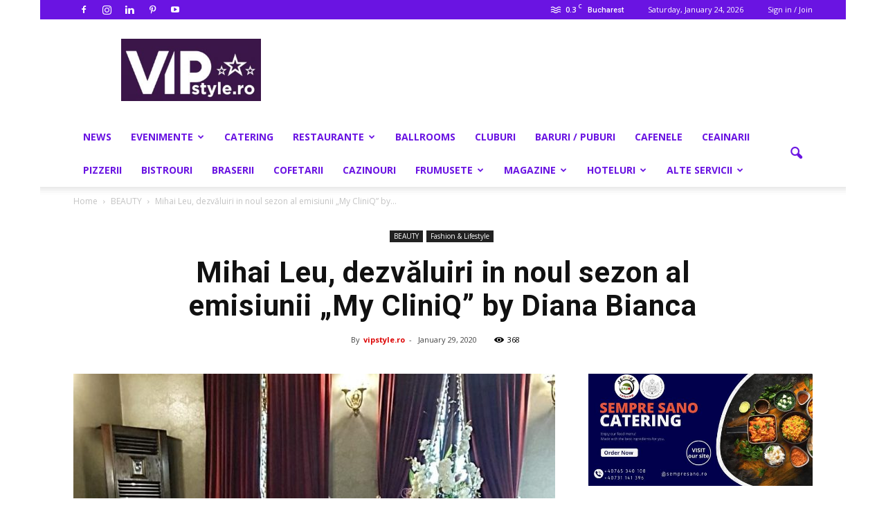

--- FILE ---
content_type: text/html; charset=UTF-8
request_url: https://www.vipstyle.ro/mihai-leu-dezvaluiri-in-noul-sezon-al-emisiunii-my-cliniq-by-diana-bianca/
body_size: 255325
content:
<!doctype html >
<!--[if IE 8]>    <html class="ie8" lang="en"> <![endif]-->
<!--[if IE 9]>    <html class="ie9" lang="en"> <![endif]-->
<!--[if gt IE 8]><!--> <html lang="en-US"> <!--<![endif]-->
<head>
    <title>Mihai Leu, dezvăluiri in noul sezon al emisiunii  „My CliniQ” by Diana Bianca | VIPstyle.ro</title>
    <meta charset="UTF-8" />
    <meta name="viewport" content="width=device-width, initial-scale=1.0">
    <link rel="pingback" href="https://www.vipstyle.ro/xmlrpc.php" />
    <meta property="og:image" content="https://www.vipstyle.ro/wp-content/uploads/2020/01/BB-Leu-e1580311593966.jpg" /><meta name="author" content="vipstyle.ro">
<link rel="apple-touch-icon-precomposed" sizes="152x152" href="http://www.vipstyle.ro/wp-content/uploads/2017/03/VIPstyle-Restaurante-Cluburi-Cafenele_Newspaper.jpg"/><link rel='dns-prefetch' href='//fonts.googleapis.com' />
<link rel='dns-prefetch' href='//s.w.org' />
<link rel="alternate" type="application/rss+xml" title="VIPstyle.ro &raquo; Feed" href="https://www.vipstyle.ro/feed/" />
<link rel="alternate" type="application/rss+xml" title="VIPstyle.ro &raquo; Comments Feed" href="https://www.vipstyle.ro/comments/feed/" />
<link rel="alternate" type="application/rss+xml" title="VIPstyle.ro &raquo; Mihai Leu, dezvăluiri in noul sezon al emisiunii  „My CliniQ” by Diana Bianca Comments Feed" href="https://www.vipstyle.ro/mihai-leu-dezvaluiri-in-noul-sezon-al-emisiunii-my-cliniq-by-diana-bianca/feed/" />
		<script type="text/javascript">
			window._wpemojiSettings = {"baseUrl":"https:\/\/s.w.org\/images\/core\/emoji\/2.2.1\/72x72\/","ext":".png","svgUrl":"https:\/\/s.w.org\/images\/core\/emoji\/2.2.1\/svg\/","svgExt":".svg","source":{"concatemoji":"https:\/\/www.vipstyle.ro\/wp-includes\/js\/wp-emoji-release.min.js?ver=4.7.29"}};
			!function(t,a,e){var r,n,i,o=a.createElement("canvas"),l=o.getContext&&o.getContext("2d");function c(t){var e=a.createElement("script");e.src=t,e.defer=e.type="text/javascript",a.getElementsByTagName("head")[0].appendChild(e)}for(i=Array("flag","emoji4"),e.supports={everything:!0,everythingExceptFlag:!0},n=0;n<i.length;n++)e.supports[i[n]]=function(t){var e,a=String.fromCharCode;if(!l||!l.fillText)return!1;switch(l.clearRect(0,0,o.width,o.height),l.textBaseline="top",l.font="600 32px Arial",t){case"flag":return(l.fillText(a(55356,56826,55356,56819),0,0),o.toDataURL().length<3e3)?!1:(l.clearRect(0,0,o.width,o.height),l.fillText(a(55356,57331,65039,8205,55356,57096),0,0),e=o.toDataURL(),l.clearRect(0,0,o.width,o.height),l.fillText(a(55356,57331,55356,57096),0,0),e!==o.toDataURL());case"emoji4":return l.fillText(a(55357,56425,55356,57341,8205,55357,56507),0,0),e=o.toDataURL(),l.clearRect(0,0,o.width,o.height),l.fillText(a(55357,56425,55356,57341,55357,56507),0,0),e!==o.toDataURL()}return!1}(i[n]),e.supports.everything=e.supports.everything&&e.supports[i[n]],"flag"!==i[n]&&(e.supports.everythingExceptFlag=e.supports.everythingExceptFlag&&e.supports[i[n]]);e.supports.everythingExceptFlag=e.supports.everythingExceptFlag&&!e.supports.flag,e.DOMReady=!1,e.readyCallback=function(){e.DOMReady=!0},e.supports.everything||(r=function(){e.readyCallback()},a.addEventListener?(a.addEventListener("DOMContentLoaded",r,!1),t.addEventListener("load",r,!1)):(t.attachEvent("onload",r),a.attachEvent("onreadystatechange",function(){"complete"===a.readyState&&e.readyCallback()})),(r=e.source||{}).concatemoji?c(r.concatemoji):r.wpemoji&&r.twemoji&&(c(r.twemoji),c(r.wpemoji)))}(window,document,window._wpemojiSettings);
		</script>
		<style type="text/css">
img.wp-smiley,
img.emoji {
	display: inline !important;
	border: none !important;
	box-shadow: none !important;
	height: 1em !important;
	width: 1em !important;
	margin: 0 .07em !important;
	vertical-align: -0.1em !important;
	background: none !important;
	padding: 0 !important;
}
</style>
<link rel='stylesheet' id='rs-plugin-settings-css'  href='https://www.vipstyle.ro/wp-content/plugins/revslider/public/assets/css/settings.css?ver=5.3.1.5' type='text/css' media='all' />
<style id='rs-plugin-settings-inline-css' type='text/css'>
#rs-demo-id {}
</style>
<link rel='stylesheet' id='google-fonts-style-css'  href='https://fonts.googleapis.com/css?family=Open+Sans%3A300italic%2C400%2C400italic%2C600%2C600italic%2C700%7CRoboto%3A300%2C400%2C400italic%2C500%2C500italic%2C700%2C900&#038;ver=4.7.29' type='text/css' media='all' />
<link rel='stylesheet' id='js_composer_front-css'  href='https://www.vipstyle.ro/wp-content/plugins/js_composer/assets/css/js_composer.min.css?ver=5.0.1' type='text/css' media='all' />
<link rel='stylesheet' id='td-theme-css'  href='https://www.vipstyle.ro/wp-content/themes/Newspaper/style.css?ver=7.7' type='text/css' media='all' />
<script type='text/javascript' src='https://www.vipstyle.ro/wp-includes/js/jquery/jquery.js?ver=1.12.4'></script>
<script type='text/javascript' src='https://www.vipstyle.ro/wp-includes/js/jquery/jquery-migrate.min.js?ver=1.4.1'></script>
<script type='text/javascript' src='https://www.vipstyle.ro/wp-content/plugins/revslider/public/assets/js/jquery.themepunch.tools.min.js?ver=5.3.1.5'></script>
<script type='text/javascript' src='https://www.vipstyle.ro/wp-content/plugins/revslider/public/assets/js/jquery.themepunch.revolution.min.js?ver=5.3.1.5'></script>
<link rel='https://api.w.org/' href='https://www.vipstyle.ro/wp-json/' />
<link rel="EditURI" type="application/rsd+xml" title="RSD" href="https://www.vipstyle.ro/xmlrpc.php?rsd" />
<link rel="wlwmanifest" type="application/wlwmanifest+xml" href="https://www.vipstyle.ro/wp-includes/wlwmanifest.xml" /> 
<link rel='prev' title='Grand Slam Latino si Standard la DanceMasters 2020: vei dansa din nou in oglinda!' href='https://www.vipstyle.ro/grand-slam-latino-si-standard-la-dancemasters-2020-vei-dansa-din-nou-in-oglinda/' />
<link rel='next' title='Paine si Vin' href='https://www.vipstyle.ro/paine-si-vin/' />
<meta name="generator" content="WordPress 4.7.29" />
<link rel="canonical" href="https://www.vipstyle.ro/mihai-leu-dezvaluiri-in-noul-sezon-al-emisiunii-my-cliniq-by-diana-bianca/" />
<link rel='shortlink' href='https://www.vipstyle.ro/?p=14026' />
<link rel="alternate" type="application/json+oembed" href="https://www.vipstyle.ro/wp-json/oembed/1.0/embed?url=https%3A%2F%2Fwww.vipstyle.ro%2Fmihai-leu-dezvaluiri-in-noul-sezon-al-emisiunii-my-cliniq-by-diana-bianca%2F" />
<link rel="alternate" type="text/xml+oembed" href="https://www.vipstyle.ro/wp-json/oembed/1.0/embed?url=https%3A%2F%2Fwww.vipstyle.ro%2Fmihai-leu-dezvaluiri-in-noul-sezon-al-emisiunii-my-cliniq-by-diana-bianca%2F&#038;format=xml" />
<!--[if lt IE 9]><script src="https://html5shim.googlecode.com/svn/trunk/html5.js"></script><![endif]-->
    		<style type="text/css">.recentcomments a{display:inline !important;padding:0 !important;margin:0 !important;}</style>
		<meta name="generator" content="Powered by Visual Composer - drag and drop page builder for WordPress."/>
<!--[if lte IE 9]><link rel="stylesheet" type="text/css" href="https://www.vipstyle.ro/wp-content/plugins/js_composer/assets/css/vc_lte_ie9.min.css" media="screen"><![endif]--><meta name="generator" content="Powered by Slider Revolution 5.3.1.5 - responsive, Mobile-Friendly Slider Plugin for WordPress with comfortable drag and drop interface." />

<!-- JS generated by theme -->

<script>
    
    

	    var tdBlocksArray = []; //here we store all the items for the current page

	    //td_block class - each ajax block uses a object of this class for requests
	    function tdBlock() {
		    this.id = '';
		    this.block_type = 1; //block type id (1-234 etc)
		    this.atts = '';
		    this.td_column_number = '';
		    this.td_current_page = 1; //
		    this.post_count = 0; //from wp
		    this.found_posts = 0; //from wp
		    this.max_num_pages = 0; //from wp
		    this.td_filter_value = ''; //current live filter value
		    this.is_ajax_running = false;
		    this.td_user_action = ''; // load more or infinite loader (used by the animation)
		    this.header_color = '';
		    this.ajax_pagination_infinite_stop = ''; //show load more at page x
	    }


        // td_js_generator - mini detector
        (function(){
            var htmlTag = document.getElementsByTagName("html")[0];

            if ( navigator.userAgent.indexOf("MSIE 10.0") > -1 ) {
                htmlTag.className += ' ie10';
            }

            if ( !!navigator.userAgent.match(/Trident.*rv\:11\./) ) {
                htmlTag.className += ' ie11';
            }

            if ( /(iPad|iPhone|iPod)/g.test(navigator.userAgent) ) {
                htmlTag.className += ' td-md-is-ios';
            }

            var user_agent = navigator.userAgent.toLowerCase();
            if ( user_agent.indexOf("android") > -1 ) {
                htmlTag.className += ' td-md-is-android';
            }

            if ( -1 !== navigator.userAgent.indexOf('Mac OS X')  ) {
                htmlTag.className += ' td-md-is-os-x';
            }

            if ( /chrom(e|ium)/.test(navigator.userAgent.toLowerCase()) ) {
               htmlTag.className += ' td-md-is-chrome';
            }

            if ( -1 !== navigator.userAgent.indexOf('Firefox') ) {
                htmlTag.className += ' td-md-is-firefox';
            }

            if ( -1 !== navigator.userAgent.indexOf('Safari') && -1 === navigator.userAgent.indexOf('Chrome') ) {
                htmlTag.className += ' td-md-is-safari';
            }

            if( -1 !== navigator.userAgent.indexOf('IEMobile') ){
                htmlTag.className += ' td-md-is-iemobile';
            }

        })();




        var tdLocalCache = {};

        ( function () {
            "use strict";

            tdLocalCache = {
                data: {},
                remove: function (resource_id) {
                    delete tdLocalCache.data[resource_id];
                },
                exist: function (resource_id) {
                    return tdLocalCache.data.hasOwnProperty(resource_id) && tdLocalCache.data[resource_id] !== null;
                },
                get: function (resource_id) {
                    return tdLocalCache.data[resource_id];
                },
                set: function (resource_id, cachedData) {
                    tdLocalCache.remove(resource_id);
                    tdLocalCache.data[resource_id] = cachedData;
                }
            };
        })();

    
    
var tds_login_sing_in_widget="show";
var td_viewport_interval_list=[{"limitBottom":767,"sidebarWidth":228},{"limitBottom":1018,"sidebarWidth":300},{"limitBottom":1140,"sidebarWidth":324}];
var td_animation_stack_effect="type1";
var tds_animation_stack=true;
var td_animation_stack_specific_selectors=".entry-thumb, img[class*=\"wp-image-\"], a.td-sml-link-to-image > img";
var td_animation_stack_general_selectors=".td-animation-stack .entry-thumb, .post .entry-thumb, .post img[class*=\"wp-image-\"], .post a.td-sml-link-to-image > img";
var tds_general_modal_image="yes";
var td_ajax_url="https:\/\/www.vipstyle.ro\/wp-admin\/admin-ajax.php?td_theme_name=Newspaper&v=7.7";
var td_get_template_directory_uri="https:\/\/www.vipstyle.ro\/wp-content\/themes\/Newspaper";
var tds_snap_menu="snap";
var tds_logo_on_sticky="";
var tds_header_style="";
var td_please_wait="Please wait...";
var td_email_user_pass_incorrect="User or password incorrect!";
var td_email_user_incorrect="Email or username incorrect!";
var td_email_incorrect="Email incorrect!";
var tds_more_articles_on_post_enable="";
var tds_more_articles_on_post_time_to_wait="1";
var tds_more_articles_on_post_pages_distance_from_top=500;
var tds_theme_color_site_wide="#dd1111";
var tds_smart_sidebar="enabled";
var tdThemeName="Newspaper";
var td_magnific_popup_translation_tPrev="Previous (Left arrow key)";
var td_magnific_popup_translation_tNext="Next (Right arrow key)";
var td_magnific_popup_translation_tCounter="%curr% of %total%";
var td_magnific_popup_translation_ajax_tError="The content from %url% could not be loaded.";
var td_magnific_popup_translation_image_tError="The image #%curr% could not be loaded.";
var td_ad_background_click_link="http:\/\/www.vipstyle.ro\/";
var td_ad_background_click_target="_blank";
</script>


<!-- Header style compiled by theme -->

<style>
    

body {
	background-color:#ffffff;
}
.td-header-wrap .black-menu .sf-menu > .current-menu-item > a,
    .td-header-wrap .black-menu .sf-menu > .current-menu-ancestor > a,
    .td-header-wrap .black-menu .sf-menu > .current-category-ancestor > a,
    .td-header-wrap .black-menu .sf-menu > li > a:hover,
    .td-header-wrap .black-menu .sf-menu > .sfHover > a,
    .td-header-style-12 .td-header-menu-wrap-full,
    .sf-menu > .current-menu-item > a:after,
    .sf-menu > .current-menu-ancestor > a:after,
    .sf-menu > .current-category-ancestor > a:after,
    .sf-menu > li:hover > a:after,
    .sf-menu > .sfHover > a:after,
    .sf-menu ul .td-menu-item > a:hover,
    .sf-menu ul .sfHover > a,
    .sf-menu ul .current-menu-ancestor > a,
    .sf-menu ul .current-category-ancestor > a,
    .sf-menu ul .current-menu-item > a,
    .td-header-style-12 .td-affix,
    .header-search-wrap .td-drop-down-search:after,
    .header-search-wrap .td-drop-down-search .btn:hover,
    input[type=submit]:hover,
    .td-read-more a,
    .td-post-category:hover,
    .td-grid-style-1.td-hover-1 .td-big-grid-post:hover .td-post-category,
    .td-grid-style-5.td-hover-1 .td-big-grid-post:hover .td-post-category,
    .td_top_authors .td-active .td-author-post-count,
    .td_top_authors .td-active .td-author-comments-count,
    .td_top_authors .td_mod_wrap:hover .td-author-post-count,
    .td_top_authors .td_mod_wrap:hover .td-author-comments-count,
    .td-404-sub-sub-title a:hover,
    .td-search-form-widget .wpb_button:hover,
    .td-rating-bar-wrap div,
    .td_category_template_3 .td-current-sub-category,
    .dropcap,
    .td_wrapper_video_playlist .td_video_controls_playlist_wrapper,
    .wpb_default,
    .wpb_default:hover,
    .td-left-smart-list:hover,
    .td-right-smart-list:hover,
    .woocommerce-checkout .woocommerce input.button:hover,
    .woocommerce-page .woocommerce a.button:hover,
    .woocommerce-account div.woocommerce .button:hover,
    #bbpress-forums button:hover,
    .bbp_widget_login .button:hover,
    .td-footer-wrapper .td-post-category,
    .td-footer-wrapper .widget_product_search input[type="submit"]:hover,
    .woocommerce .product a.button:hover,
    .woocommerce .product #respond input#submit:hover,
    .woocommerce .checkout input#place_order:hover,
    .woocommerce .woocommerce.widget .button:hover,
    .single-product .product .summary .cart .button:hover,
    .woocommerce-cart .woocommerce table.cart .button:hover,
    .woocommerce-cart .woocommerce .shipping-calculator-form .button:hover,
    .td-next-prev-wrap a:hover,
    .td-load-more-wrap a:hover,
    .td-post-small-box a:hover,
    .page-nav .current,
    .page-nav:first-child > div,
    .td_category_template_8 .td-category-header .td-category a.td-current-sub-category,
    .td_category_template_4 .td-category-siblings .td-category a:hover,
    #bbpress-forums .bbp-pagination .current,
    #bbpress-forums #bbp-single-user-details #bbp-user-navigation li.current a,
    .td-theme-slider:hover .slide-meta-cat a,
    a.vc_btn-black:hover,
    .td-trending-now-wrapper:hover .td-trending-now-title,
    .td-scroll-up,
    .td-smart-list-button:hover,
    .td-weather-information:before,
    .td-weather-week:before,
    .td_block_exchange .td-exchange-header:before,
    .td_block_big_grid_9.td-grid-style-1 .td-post-category,
    .td_block_big_grid_9.td-grid-style-5 .td-post-category,
    .td-grid-style-6.td-hover-1 .td-module-thumb:after,
    .td-pulldown-syle-2 .td-subcat-dropdown ul:after,
    .td_block_template_9 .td-block-title:after,
    .td_block_template_15 .td-block-title:before,
    .global-block-template-3 .td-related-title .td-cur-simple-item,
    .global-block-template-4 .td-related-title .td-cur-simple-item,
    .global-block-template-9 .td-related-title .td-cur-simple-item:after {
        background-color: #dd1111;
    }

    .global-block-template-4 .td-related-title .td-cur-simple-item:before {
        border-color: #dd1111 transparent transparent transparent;
    }

    .woocommerce .woocommerce-message .button:hover,
    .woocommerce .woocommerce-error .button:hover,
    .woocommerce .woocommerce-info .button:hover {
        background-color: #dd1111 !important;
    }

    .woocommerce .product .onsale,
    .woocommerce.widget .ui-slider .ui-slider-handle {
        background: none #dd1111;
    }

    .woocommerce.widget.widget_layered_nav_filters ul li a {
        background: none repeat scroll 0 0 #dd1111 !important;
    }

    a,
    cite a:hover,
    .td_mega_menu_sub_cats .cur-sub-cat,
    .td-mega-span h3 a:hover,
    .td_mod_mega_menu:hover .entry-title a,
    .header-search-wrap .result-msg a:hover,
    .top-header-menu li a:hover,
    .top-header-menu .current-menu-item > a,
    .top-header-menu .current-menu-ancestor > a,
    .top-header-menu .current-category-ancestor > a,
    .td-social-icon-wrap > a:hover,
    .td-header-sp-top-widget .td-social-icon-wrap a:hover,
    .td-page-content blockquote p,
    .td-post-content blockquote p,
    .mce-content-body blockquote p,
    .comment-content blockquote p,
    .wpb_text_column blockquote p,
    .td_block_text_with_title blockquote p,
    .td_module_wrap:hover .entry-title a,
    .td-subcat-filter .td-subcat-list a:hover,
    .td-subcat-filter .td-subcat-dropdown a:hover,
    .td_quote_on_blocks,
    .dropcap2,
    .dropcap3,
    .td_top_authors .td-active .td-authors-name a,
    .td_top_authors .td_mod_wrap:hover .td-authors-name a,
    .td-post-next-prev-content a:hover,
    .author-box-wrap .td-author-social a:hover,
    .td-author-name a:hover,
    .td-author-url a:hover,
    .td_mod_related_posts:hover h3 > a,
    .td-post-template-11 .td-related-title .td-related-left:hover,
    .td-post-template-11 .td-related-title .td-related-right:hover,
    .td-post-template-11 .td-related-title .td-cur-simple-item,
    .td-post-template-11 .td_block_related_posts .td-next-prev-wrap a:hover,
    .comment-reply-link:hover,
    .logged-in-as a:hover,
    #cancel-comment-reply-link:hover,
    .td-search-query,
    .td-category-header .td-pulldown-category-filter-link:hover,
    .td-category-siblings .td-subcat-dropdown a:hover,
    .td-category-siblings .td-subcat-dropdown a.td-current-sub-category,
    .widget a:hover,
    .archive .widget_archive .current,
    .archive .widget_archive .current a,
    .widget_calendar tfoot a:hover,
    .woocommerce a.added_to_cart:hover,
    #bbpress-forums li.bbp-header .bbp-reply-content span a:hover,
    #bbpress-forums .bbp-forum-freshness a:hover,
    #bbpress-forums .bbp-topic-freshness a:hover,
    #bbpress-forums .bbp-forums-list li a:hover,
    #bbpress-forums .bbp-forum-title:hover,
    #bbpress-forums .bbp-topic-permalink:hover,
    #bbpress-forums .bbp-topic-started-by a:hover,
    #bbpress-forums .bbp-topic-started-in a:hover,
    #bbpress-forums .bbp-body .super-sticky li.bbp-topic-title .bbp-topic-permalink,
    #bbpress-forums .bbp-body .sticky li.bbp-topic-title .bbp-topic-permalink,
    .widget_display_replies .bbp-author-name,
    .widget_display_topics .bbp-author-name,
    .footer-text-wrap .footer-email-wrap a,
    .td-subfooter-menu li a:hover,
    .footer-social-wrap a:hover,
    a.vc_btn-black:hover,
    .td-smart-list-dropdown-wrap .td-smart-list-button:hover,
    .td_module_17 .td-read-more a:hover,
    .td_module_18 .td-read-more a:hover,
    .td_module_19 .td-post-author-name a:hover,
    .td-instagram-user a,
    .td-pulldown-syle-2 .td-subcat-dropdown:hover .td-subcat-more span,
    .td-pulldown-syle-2 .td-subcat-dropdown:hover .td-subcat-more i,
    .td-pulldown-syle-3 .td-subcat-dropdown:hover .td-subcat-more span,
    .td-pulldown-syle-3 .td-subcat-dropdown:hover .td-subcat-more i,
    .td-block-title-wrap .td-wrapper-pulldown-filter .td-pulldown-filter-display-option:hover,
    .td-block-title-wrap .td-wrapper-pulldown-filter .td-pulldown-filter-display-option:hover i,
    .td-block-title-wrap .td-wrapper-pulldown-filter .td-pulldown-filter-link:hover,
    .td-block-title-wrap .td-wrapper-pulldown-filter .td-pulldown-filter-item .td-cur-simple-item,
    .global-block-template-2 .td-related-title .td-cur-simple-item,
    .global-block-template-5 .td-related-title .td-cur-simple-item,
    .global-block-template-6 .td-related-title .td-cur-simple-item,
    .global-block-template-7 .td-related-title .td-cur-simple-item,
    .global-block-template-8 .td-related-title .td-cur-simple-item,
    .global-block-template-9 .td-related-title .td-cur-simple-item,
    .global-block-template-10 .td-related-title .td-cur-simple-item,
    .global-block-template-11 .td-related-title .td-cur-simple-item,
    .global-block-template-12 .td-related-title .td-cur-simple-item,
    .global-block-template-13 .td-related-title .td-cur-simple-item,
    .global-block-template-14 .td-related-title .td-cur-simple-item,
    .global-block-template-15 .td-related-title .td-cur-simple-item,
    .global-block-template-16 .td-related-title .td-cur-simple-item,
    .global-block-template-17 .td-related-title .td-cur-simple-item {
        color: #dd1111;
    }

    a.vc_btn-black.vc_btn_square_outlined:hover,
    a.vc_btn-black.vc_btn_outlined:hover,
    .td-mega-menu-page .wpb_content_element ul li a:hover {
        color: #dd1111 !important;
    }

    .td-next-prev-wrap a:hover,
    .td-load-more-wrap a:hover,
    .td-post-small-box a:hover,
    .page-nav .current,
    .page-nav:first-child > div,
    .td_category_template_8 .td-category-header .td-category a.td-current-sub-category,
    .td_category_template_4 .td-category-siblings .td-category a:hover,
    #bbpress-forums .bbp-pagination .current,
    .post .td_quote_box,
    .page .td_quote_box,
    a.vc_btn-black:hover,
    .td_block_template_5 .td-block-title > * {
        border-color: #dd1111;
    }

    .td_wrapper_video_playlist .td_video_currently_playing:after {
        border-color: #dd1111 !important;
    }

    .header-search-wrap .td-drop-down-search:before {
        border-color: transparent transparent #dd1111 transparent;
    }

    .block-title > span,
    .block-title > a,
    .block-title > label,
    .widgettitle,
    .widgettitle:after,
    .td-trending-now-title,
    .td-trending-now-wrapper:hover .td-trending-now-title,
    .wpb_tabs li.ui-tabs-active a,
    .wpb_tabs li:hover a,
    .vc_tta-container .vc_tta-color-grey.vc_tta-tabs-position-top.vc_tta-style-classic .vc_tta-tabs-container .vc_tta-tab.vc_active > a,
    .vc_tta-container .vc_tta-color-grey.vc_tta-tabs-position-top.vc_tta-style-classic .vc_tta-tabs-container .vc_tta-tab:hover > a,
    .td_block_template_1 .td-related-title .td-cur-simple-item,
    .woocommerce .product .products h2,
    .td-subcat-filter .td-subcat-dropdown:hover .td-subcat-more {
    	background-color: #dd1111;
    }

    .woocommerce div.product .woocommerce-tabs ul.tabs li.active {
    	background-color: #dd1111 !important;
    }

    .block-title,
    .td_block_template_1 .td-related-title,
    .wpb_tabs .wpb_tabs_nav,
    .vc_tta-container .vc_tta-color-grey.vc_tta-tabs-position-top.vc_tta-style-classic .vc_tta-tabs-container,
    .woocommerce div.product .woocommerce-tabs ul.tabs:before {
        border-color: #dd1111;
    }
    .td_block_wrap .td-subcat-item a.td-cur-simple-item {
	    color: #dd1111;
	}


    
    .td-grid-style-4 .entry-title
    {
        background-color: rgba(221, 17, 17, 0.7);
    }

    
    .block-title > span,
    .block-title > span > a,
    .block-title > a,
    .block-title > label,
    .widgettitle,
    .widgettitle:after,
    .td-trending-now-title,
    .td-trending-now-wrapper:hover .td-trending-now-title,
    .wpb_tabs li.ui-tabs-active a,
    .wpb_tabs li:hover a,
    .vc_tta-container .vc_tta-color-grey.vc_tta-tabs-position-top.vc_tta-style-classic .vc_tta-tabs-container .vc_tta-tab.vc_active > a,
    .vc_tta-container .vc_tta-color-grey.vc_tta-tabs-position-top.vc_tta-style-classic .vc_tta-tabs-container .vc_tta-tab:hover > a,
    .td_block_template_1 .td-related-title .td-cur-simple-item,
    .woocommerce .product .products h2,
    .td-subcat-filter .td-subcat-dropdown:hover .td-subcat-more,
    .td-weather-information:before,
    .td-weather-week:before,
    .td_block_exchange .td-exchange-header:before,
    .td-theme-wrap .td_block_template_3 .td-block-title > *,
    .td-theme-wrap .td_block_template_4 .td-block-title > *,
    .td-theme-wrap .td_block_template_7 .td-block-title > *,
    .td-theme-wrap .td_block_template_9 .td-block-title:after,
    .td-theme-wrap .td_block_template_10 .td-block-title::before,
    .td-theme-wrap .td_block_template_11 .td-block-title::before,
    .td-theme-wrap .td_block_template_11 .td-block-title::after,
    .td-theme-wrap .td_block_template_14 .td-block-title,
    .td-theme-wrap .td_block_template_15 .td-block-title:before,
    .td-theme-wrap .td_block_template_17 .td-block-title:before {
        background-color: #6a14e2;
    }

    .woocommerce div.product .woocommerce-tabs ul.tabs li.active {
    	background-color: #6a14e2 !important;
    }

    .block-title,
    .td_block_template_1 .td-related-title,
    .wpb_tabs .wpb_tabs_nav,
    .vc_tta-container .vc_tta-color-grey.vc_tta-tabs-position-top.vc_tta-style-classic .vc_tta-tabs-container,
    .woocommerce div.product .woocommerce-tabs ul.tabs:before,
    .td-theme-wrap .td_block_template_5 .td-block-title > *,
    .td-theme-wrap .td_block_template_17 .td-block-title,
    .td-theme-wrap .td_block_template_17 .td-block-title::before {
        border-color: #6a14e2;
    }

    .td-theme-wrap .td_block_template_4 .td-block-title > *:before,
    .td-theme-wrap .td_block_template_17 .td-block-title::after {
        border-color: #6a14e2 transparent transparent transparent;
    }

    
    .td-header-wrap .td-header-top-menu-full,
    .td-header-wrap .top-header-menu .sub-menu {
        background-color: #6a14e2;
    }
    .td-header-style-8 .td-header-top-menu-full {
        background-color: transparent;
    }
    .td-header-style-8 .td-header-top-menu-full .td-header-top-menu {
        background-color: #6a14e2;
        padding-left: 15px;
        padding-right: 15px;
    }

    .td-header-wrap .td-header-top-menu-full .td-header-top-menu,
    .td-header-wrap .td-header-top-menu-full {
        border-bottom: none;
    }


    
    .td-header-wrap .td-header-sp-top-widget i.td-icon-font:hover {
        color: #dd1111;
    }


    
    .td-header-wrap .td-header-menu-wrap-full,
    .sf-menu > .current-menu-ancestor > a,
    .sf-menu > .current-category-ancestor > a,
    .td-header-menu-wrap.td-affix,
    .td-header-style-3 .td-header-main-menu,
    .td-header-style-3 .td-affix .td-header-main-menu,
    .td-header-style-4 .td-header-main-menu,
    .td-header-style-4 .td-affix .td-header-main-menu,
    .td-header-style-8 .td-header-menu-wrap.td-affix,
    .td-header-style-8 .td-header-top-menu-full {
		background-color: #ffffff;
    }


    .td-boxed-layout .td-header-style-3 .td-header-menu-wrap,
    .td-boxed-layout .td-header-style-4 .td-header-menu-wrap {
    	background-color: #ffffff !important;
    }


    @media (min-width: 1019px) {
        .td-header-style-1 .td-header-sp-recs,
        .td-header-style-1 .td-header-sp-logo {
            margin-bottom: 28px;
        }
    }

    @media (min-width: 768px) and (max-width: 1018px) {
        .td-header-style-1 .td-header-sp-recs,
        .td-header-style-1 .td-header-sp-logo {
            margin-bottom: 14px;
        }
    }

    .td-header-style-7 .td-header-top-menu {
        border-bottom: none;
    }


    
    .sf-menu ul .td-menu-item > a:hover,
    .sf-menu ul .sfHover > a,
    .sf-menu ul .current-menu-ancestor > a,
    .sf-menu ul .current-category-ancestor > a,
    .sf-menu ul .current-menu-item > a,
    .sf-menu > .current-menu-item > a:after,
    .sf-menu > .current-menu-ancestor > a:after,
    .sf-menu > .current-category-ancestor > a:after,
    .sf-menu > li:hover > a:after,
    .sf-menu > .sfHover > a:after,
    .td_block_mega_menu .td-next-prev-wrap a:hover,
    .td-mega-span .td-post-category:hover,
    .td-header-wrap .black-menu .sf-menu > li > a:hover,
    .td-header-wrap .black-menu .sf-menu > .current-menu-ancestor > a,
    .td-header-wrap .black-menu .sf-menu > .sfHover > a,
    .header-search-wrap .td-drop-down-search:after,
    .header-search-wrap .td-drop-down-search .btn:hover,
    .td-header-wrap .black-menu .sf-menu > .current-menu-item > a,
    .td-header-wrap .black-menu .sf-menu > .current-menu-ancestor > a,
    .td-header-wrap .black-menu .sf-menu > .current-category-ancestor > a {
        background-color: #6a14e2;
    }


    .td_block_mega_menu .td-next-prev-wrap a:hover {
        border-color: #6a14e2;
    }

    .header-search-wrap .td-drop-down-search:before {
        border-color: transparent transparent #6a14e2 transparent;
    }

    .td_mega_menu_sub_cats .cur-sub-cat,
    .td_mod_mega_menu:hover .entry-title a {
        color: #6a14e2;
    }


    
    .td-header-wrap .td-header-menu-wrap .sf-menu > li > a,
    .td-header-wrap .header-search-wrap .td-icon-search {
        color: #6a14e2;
    }


    
    .td-menu-background:before,
    .td-search-background:before {
        background: #333145;
        background: -moz-linear-gradient(top, #333145 0%, #8224e3 100%);
        background: -webkit-gradient(left top, left bottom, color-stop(0%, #333145), color-stop(100%, #8224e3));
        background: -webkit-linear-gradient(top, #333145 0%, #8224e3 100%);
        background: -o-linear-gradient(top, #333145 0%, @mobileu_gradient_two_mob 100%);
        background: -ms-linear-gradient(top, #333145 0%, #8224e3 100%);
        background: linear-gradient(to bottom, #333145 0%, #8224e3 100%);
        filter: progid:DXImageTransform.Microsoft.gradient( startColorstr='#333145', endColorstr='#8224e3', GradientType=0 );
    }

    
    .td-mobile-content .current-menu-item > a,
    .td-mobile-content .current-menu-ancestor > a,
    .td-mobile-content .current-category-ancestor > a,
    #td-mobile-nav .td-menu-login-section a:hover,
    #td-mobile-nav .td-register-section a:hover,
    #td-mobile-nav .td-menu-socials-wrap a:hover i,
    .td-search-close a:hover i {
        color: #600fe2;
    }

    
    .td-header-wrap .td-logo-text-container .td-tagline-text {
        color: #600fe2;
    }





    
    .td-footer-wrapper,
    .td-footer-wrapper .td_block_template_7 .td-block-title > *,
    .td-footer-wrapper .td_block_template_17 .td-block-title,
    .td-footer-wrapper .td-block-title-wrap .td-wrapper-pulldown-filter {
        background-color: #6a14e2;
    }

    
	.td-footer-wrapper .block-title > span,
    .td-footer-wrapper .block-title > a,
    .td-footer-wrapper .widgettitle,
    .td-theme-wrap .td-footer-wrapper .td-container .td-block-title > *,
    .td-theme-wrap .td-footer-wrapper .td_block_template_6 .td-block-title:before {
    	color: #f7f7f7;
    }

    
    .td-sub-footer-container {
        background-color: #6a14e2;
    }

    
    .td-sub-footer-container,
    .td-subfooter-menu li a {
        color: #ffffff;
    }

    
    .td-subfooter-menu li a:hover {
        color: #dd1111;
    }


    
    .td-module-meta-info .td-post-author-name a {
    	color: #dd0606;
    }

    
    .td-page-content p,
    .td-page-content .td_block_text_with_title,
    .woocommerce-page .page-description > p {
    	color: #600fe2;
    }

    
    .td-page-content h1,
    .td-page-content h2,
    .td-page-content h3,
    .td-page-content h4,
    .td-page-content h5,
    .td-page-content h6 {
    	color: #600fe2;
    }

    .td-page-content .widgettitle {
        color: #fff;
    }



    
    .td-footer-wrapper::before {
        opacity: 20;
    }



    
    .td-big-grid-meta .td-post-category,
    .td_module_wrap .td-post-category,
    .td-module-image .td-post-category {
        font-size:20px;
	
    }
</style>

 <script type="text/javascript">

  var _gaq = _gaq || [];
  _gaq.push(['_setAccount', 'UA-8035990-1']);
  _gaq.push(['_trackPageview']);

  (function() {
    var ga = document.createElement('script'); ga.type = 'text/javascript'; ga.async = true;
    ga.src = ('https:' == document.location.protocol ? 'https://ssl' : 'http://www') + '.google-analytics.com/ga.js';
    var s = document.getElementsByTagName('script')[0]; s.parentNode.insertBefore(ga, s);
  })();

</script><noscript><style type="text/css"> .wpb_animate_when_almost_visible { opacity: 1; }</style></noscript></head>

<body class="post-template-default single single-post postid-14026 single-format-standard mihai-leu-dezvaluiri-in-noul-sezon-al-emisiunii-my-cliniq-by-diana-bianca global-block-template-1 single_template_13 white-menu wpb-js-composer js-comp-ver-5.0.1 vc_responsive td-animation-stack-type1 td-boxed-layout td-ad-background-link" itemscope="itemscope" itemtype="https://schema.org/WebPage">

        <div class="td-scroll-up"><i class="td-icon-menu-up"></i></div>
    
    <div class="td-menu-background"></div>
<div id="td-mobile-nav">
    <div class="td-mobile-container">
        <!-- mobile menu top section -->
        <div class="td-menu-socials-wrap">
            <!-- socials -->
            <div class="td-menu-socials">
                
        <span class="td-social-icon-wrap">
            <a target="_blank" href="https://www.facebook.com/LocatiiPremium/" title="Facebook">
                <i class="td-icon-font td-icon-facebook"></i>
            </a>
        </span>
        <span class="td-social-icon-wrap">
            <a target="_blank" href="https://www.instagram.com/florin.bosie" title="Instagram">
                <i class="td-icon-font td-icon-instagram"></i>
            </a>
        </span>
        <span class="td-social-icon-wrap">
            <a target="_blank" href="https://www.linkedin.com/in/florinbosie" title="Linkedin">
                <i class="td-icon-font td-icon-linkedin"></i>
            </a>
        </span>
        <span class="td-social-icon-wrap">
            <a target="_blank" href="https://ro.pinterest.com/vipstyle/" title="Pinterest">
                <i class="td-icon-font td-icon-pinterest"></i>
            </a>
        </span>
        <span class="td-social-icon-wrap">
            <a target="_blank" href="https://www.youtube.com/channel/UCoEvJWp6dn7glB8ZXcedCpQ" title="Youtube">
                <i class="td-icon-font td-icon-youtube"></i>
            </a>
        </span>            </div>
            <!-- close button -->
            <div class="td-mobile-close">
                <a href="#"><i class="td-icon-close-mobile"></i></a>
            </div>
        </div>

        <!-- login section -->
                    <div class="td-menu-login-section">
                
    <div class="td-guest-wrap">
        <div class="td-menu-avatar"><div class="td-avatar-container"><img alt='' src='https://secure.gravatar.com/avatar/?s=80&#038;r=g' srcset='https://secure.gravatar.com/avatar/?s=160&amp;r=g 2x' class='avatar avatar-80 photo avatar-default' height='80' width='80' /></div></div>
        <div class="td-menu-login"><a id="login-link-mob">Sign in</a></div>
    </div>
            </div>
        
        <!-- menu section -->
        <div class="td-mobile-content">
            <div class="menu-menu-vipstyle-container"><ul id="menu-menu-vipstyle" class="td-mobile-main-menu"><li id="menu-item-314" class="menu-item menu-item-type-post_type menu-item-object-page menu-item-home menu-item-first menu-item-314"><a href="https://www.vipstyle.ro/">NEWS</a></li>
<li id="menu-item-646" class="menu-item menu-item-type-taxonomy menu-item-object-category current-post-ancestor menu-item-has-children menu-item-646"><a href="https://www.vipstyle.ro/category/evenimente/">Evenimente<i class="td-icon-menu-right td-element-after"></i></a>
<ul class="sub-menu">
	<li id="menu-item-659" class="menu-item menu-item-type-taxonomy menu-item-object-category menu-item-659"><a href="https://www.vipstyle.ro/category/evenimente/concerte-muzica/">Concerte Muzica</a></li>
	<li id="menu-item-648" class="menu-item menu-item-type-taxonomy menu-item-object-category menu-item-648"><a href="https://www.vipstyle.ro/category/evenimente/horeca/">HORECA</a></li>
	<li id="menu-item-647" class="menu-item menu-item-type-taxonomy menu-item-object-category current-post-ancestor current-menu-parent current-post-parent menu-item-647"><a href="https://www.vipstyle.ro/category/evenimente/fashion-lifestyle/">Fashion &#038; Lifestyle</a></li>
	<li id="menu-item-658" class="menu-item menu-item-type-taxonomy menu-item-object-category menu-item-658"><a href="https://www.vipstyle.ro/category/evenimente/business-networking/">Business &#038; Networking</a></li>
	<li id="menu-item-653" class="menu-item menu-item-type-taxonomy menu-item-object-category menu-item-653"><a href="https://www.vipstyle.ro/category/evenimente/spectacole-teatru-film/">Spectacole / Teatru / Film</a></li>
	<li id="menu-item-661" class="menu-item menu-item-type-taxonomy menu-item-object-category menu-item-661"><a href="https://www.vipstyle.ro/category/evenimente/arta-cultura/">Arta &#038; Cultura</a></li>
	<li id="menu-item-14851" class="menu-item menu-item-type-taxonomy menu-item-object-category menu-item-14851"><a href="https://www.vipstyle.ro/category/evenimente/evenimete-caritabile-ajutoare-umanitare-voluntariat/">Caritabile / Umanitare</a></li>
	<li id="menu-item-657" class="menu-item menu-item-type-taxonomy menu-item-object-category menu-item-657"><a href="https://www.vipstyle.ro/category/evenimente/targuri-expozitii/">Targuri / Expozitii</a></li>
	<li id="menu-item-14417" class="menu-item menu-item-type-taxonomy menu-item-object-category menu-item-14417"><a href="https://www.vipstyle.ro/category/evenimente/premiere-lansari-de-carte/">Premiere / Lansari de carte</a></li>
	<li id="menu-item-649" class="menu-item menu-item-type-taxonomy menu-item-object-category menu-item-649"><a href="https://www.vipstyle.ro/category/evenimente/gale-decernari-de-premii/">Gale / Decernari de Premii</a></li>
	<li id="menu-item-654" class="menu-item menu-item-type-taxonomy menu-item-object-category menu-item-654"><a href="https://www.vipstyle.ro/category/evenimente/party-cocktailuri/">Party / Cocktailuri</a></li>
	<li id="menu-item-651" class="menu-item menu-item-type-taxonomy menu-item-object-category menu-item-651"><a href="https://www.vipstyle.ro/category/evenimente/aniversari-lansari/">Aniversari / Lansari</a></li>
	<li id="menu-item-14443" class="menu-item menu-item-type-taxonomy menu-item-object-category menu-item-14443"><a href="https://www.vipstyle.ro/category/evenimente/stand-up-comedy/">Stand-up Comedy</a></li>
</ul>
</li>
<li id="menu-item-373" class="menu-item menu-item-type-taxonomy menu-item-object-category menu-item-373"><a href="https://www.vipstyle.ro/category/food-drinks/catering/">Catering</a></li>
<li id="menu-item-330" class="menu-item menu-item-type-taxonomy menu-item-object-category menu-item-has-children menu-item-330"><a href="https://www.vipstyle.ro/category/food-drinks/restaurante/">Restaurante<i class="td-icon-menu-right td-element-after"></i></a>
<ul class="sub-menu">
	<li id="menu-item-333" class="menu-item menu-item-type-taxonomy menu-item-object-category menu-item-333"><a href="https://www.vipstyle.ro/category/food-drinks/specific-international/">Specific International</a></li>
	<li id="menu-item-335" class="menu-item menu-item-type-taxonomy menu-item-object-category menu-item-335"><a href="https://www.vipstyle.ro/category/food-drinks/specific-italian/">Specific Italian</a></li>
	<li id="menu-item-336" class="menu-item menu-item-type-taxonomy menu-item-object-category menu-item-336"><a href="https://www.vipstyle.ro/category/food-drinks/specific-mediteranean/">Specific Mediteranean</a></li>
	<li id="menu-item-331" class="menu-item menu-item-type-taxonomy menu-item-object-category menu-item-331"><a href="https://www.vipstyle.ro/category/food-drinks/specific-modern/">Specific Modern</a></li>
	<li id="menu-item-343" class="menu-item menu-item-type-taxonomy menu-item-object-category menu-item-343"><a href="https://www.vipstyle.ro/category/food-drinks/specific-libanez/">Specific Libanez</a></li>
	<li id="menu-item-332" class="menu-item menu-item-type-taxonomy menu-item-object-category menu-item-332"><a href="https://www.vipstyle.ro/category/food-drinks/specific-romanesc/">Specific Romanesc</a></li>
	<li id="menu-item-340" class="menu-item menu-item-type-taxonomy menu-item-object-category menu-item-340"><a href="https://www.vipstyle.ro/category/food-drinks/specific-chinezesc/">Specific Chinezesc</a></li>
	<li id="menu-item-342" class="menu-item menu-item-type-taxonomy menu-item-object-category menu-item-342"><a href="https://www.vipstyle.ro/category/food-drinks/specific-japonez/">Specific Japonez</a></li>
	<li id="menu-item-337" class="menu-item menu-item-type-taxonomy menu-item-object-category menu-item-337"><a href="https://www.vipstyle.ro/category/food-drinks/specific-frantuzesc/">Specific Frantuzesc</a></li>
	<li id="menu-item-339" class="menu-item menu-item-type-taxonomy menu-item-object-category menu-item-339"><a href="https://www.vipstyle.ro/category/food-drinks/specific-steakhouse/">Specific SteakHouse</a></li>
	<li id="menu-item-345" class="menu-item menu-item-type-taxonomy menu-item-object-category menu-item-345"><a href="https://www.vipstyle.ro/category/food-drinks/specific-american/">Specific American</a></li>
	<li id="menu-item-344" class="menu-item menu-item-type-taxonomy menu-item-object-category menu-item-344"><a href="https://www.vipstyle.ro/category/food-drinks/specific-mexican/">Specific Mexican</a></li>
	<li id="menu-item-338" class="menu-item menu-item-type-taxonomy menu-item-object-category menu-item-338"><a href="https://www.vipstyle.ro/category/food-drinks/specific-spaniol/">Specific Spaniol</a></li>
	<li id="menu-item-341" class="menu-item menu-item-type-taxonomy menu-item-object-category menu-item-341"><a href="https://www.vipstyle.ro/category/food-drinks/specific-indian/">Specific Indian</a></li>
</ul>
</li>
<li id="menu-item-365" class="menu-item menu-item-type-taxonomy menu-item-object-category menu-item-365"><a href="https://www.vipstyle.ro/category/food-drinks/ballrooms/">Ballrooms</a></li>
<li id="menu-item-369" class="menu-item menu-item-type-taxonomy menu-item-object-category menu-item-369"><a href="https://www.vipstyle.ro/category/food-drinks/cluburi/">Cluburi</a></li>
<li id="menu-item-366" class="menu-item menu-item-type-taxonomy menu-item-object-category menu-item-366"><a href="https://www.vipstyle.ro/category/food-drinks/baruri-puburi/">Baruri / Puburi</a></li>
<li id="menu-item-367" class="menu-item menu-item-type-taxonomy menu-item-object-category menu-item-367"><a href="https://www.vipstyle.ro/category/food-drinks/cafenele/">Cafenele</a></li>
<li id="menu-item-368" class="menu-item menu-item-type-taxonomy menu-item-object-category menu-item-368"><a href="https://www.vipstyle.ro/category/food-drinks/ceainarii/">Ceainarii</a></li>
<li id="menu-item-377" class="menu-item menu-item-type-taxonomy menu-item-object-category menu-item-377"><a href="https://www.vipstyle.ro/category/food-drinks/pizzerii/">Pizzerii</a></li>
<li id="menu-item-371" class="menu-item menu-item-type-taxonomy menu-item-object-category menu-item-371"><a href="https://www.vipstyle.ro/category/food-drinks/bistrouri/">Bistrouri</a></li>
<li id="menu-item-372" class="menu-item menu-item-type-taxonomy menu-item-object-category menu-item-372"><a href="https://www.vipstyle.ro/category/food-drinks/braserii/">Braserii</a></li>
<li id="menu-item-374" class="menu-item menu-item-type-taxonomy menu-item-object-category menu-item-374"><a href="https://www.vipstyle.ro/category/food-drinks/cofetarii/">Cofetarii</a></li>
<li id="menu-item-406" class="menu-item menu-item-type-taxonomy menu-item-object-category menu-item-406"><a href="https://www.vipstyle.ro/category/lifestyle/cazinouri/">Cazinouri</a></li>
<li id="menu-item-617" class="menu-item menu-item-type-taxonomy menu-item-object-category menu-item-has-children menu-item-617"><a href="https://www.vipstyle.ro/category/beauty/saloane-de-frumusete/">Frumusete<i class="td-icon-menu-right td-element-after"></i></a>
<ul class="sub-menu">
	<li id="menu-item-616" class="menu-item menu-item-type-taxonomy menu-item-object-category current-post-ancestor current-menu-parent current-post-parent menu-item-has-children menu-item-616"><a href="https://www.vipstyle.ro/category/beauty/">Concepte<i class="td-icon-menu-right td-element-after"></i></a>
	<ul class="sub-menu">
		<li id="menu-item-637" class="menu-item menu-item-type-taxonomy menu-item-object-category menu-item-637"><a href="https://www.vipstyle.ro/category/beauty/hair-stylisti/">Hair Stylisti</a></li>
		<li id="menu-item-638" class="menu-item menu-item-type-taxonomy menu-item-object-category menu-item-638"><a href="https://www.vipstyle.ro/category/beauty/make-up-artisti/">Make-Up Artisti</a></li>
		<li id="menu-item-625" class="menu-item menu-item-type-taxonomy menu-item-object-category menu-item-625"><a href="https://www.vipstyle.ro/category/beauty/saloane-de-frumusete/nails-art/">Nails Art</a></li>
		<li id="menu-item-627" class="menu-item menu-item-type-taxonomy menu-item-object-category menu-item-627"><a href="https://www.vipstyle.ro/category/beauty/saloane-de-frumusete/remodelare-corporala/">Remodelare Corporala</a></li>
		<li id="menu-item-629" class="menu-item menu-item-type-taxonomy menu-item-object-category menu-item-629"><a href="https://www.vipstyle.ro/category/beauty/saloane-de-frumusete/tratamente/">Tratamente</a></li>
		<li id="menu-item-628" class="menu-item menu-item-type-taxonomy menu-item-object-category menu-item-628"><a href="https://www.vipstyle.ro/category/beauty/saloane-de-frumusete/tatuaje/">Tatuaje</a></li>
		<li id="menu-item-626" class="menu-item menu-item-type-taxonomy menu-item-object-category menu-item-626"><a href="https://www.vipstyle.ro/category/beauty/saloane-de-frumusete/piercing/">Piercing</a></li>
	</ul>
</li>
	<li id="menu-item-636" class="menu-item menu-item-type-taxonomy menu-item-object-category menu-item-has-children menu-item-636"><a href="https://www.vipstyle.ro/category/beauty/hair-styling/">Produse Cosmetice<i class="td-icon-menu-right td-element-after"></i></a>
	<ul class="sub-menu">
		<li id="menu-item-640" class="menu-item menu-item-type-taxonomy menu-item-object-category menu-item-640"><a href="https://www.vipstyle.ro/category/beauty/parfumuri/">Parfumuri</a></li>
		<li id="menu-item-633" class="menu-item menu-item-type-taxonomy menu-item-object-category menu-item-633"><a href="https://www.vipstyle.ro/category/beauty/farduri-pudre/">Farduri &#038; Pudre</a></li>
		<li id="menu-item-635" class="menu-item menu-item-type-taxonomy menu-item-object-category menu-item-635"><a href="https://www.vipstyle.ro/category/beauty/fonduri-de-ten/">Fonduri de Ten</a></li>
		<li id="menu-item-642" class="menu-item menu-item-type-taxonomy menu-item-object-category menu-item-642"><a href="https://www.vipstyle.ro/category/beauty/rimele-creioane-de-ochi/">Rimele &#038; Creioane de Ochi</a></li>
		<li id="menu-item-643" class="menu-item menu-item-type-taxonomy menu-item-object-category menu-item-643"><a href="https://www.vipstyle.ro/category/beauty/rujuri-glossuri/">Rujuri &#038; Glossuri</a></li>
		<li id="menu-item-639" class="menu-item menu-item-type-taxonomy menu-item-object-category menu-item-639"><a href="https://www.vipstyle.ro/category/beauty/oje-lacuri-de-unghii/">Oje &#038; Lacuri de unghii</a></li>
		<li id="menu-item-632" class="menu-item menu-item-type-taxonomy menu-item-object-category menu-item-632"><a href="https://www.vipstyle.ro/category/beauty/creme-uleiuri/">Creme &#038; Uleiuri</a></li>
		<li id="menu-item-644" class="menu-item menu-item-type-taxonomy menu-item-object-category menu-item-644"><a href="https://www.vipstyle.ro/category/beauty/sampoane-balsamuri/">Sampoane &#038; Balsamuri</a></li>
		<li id="menu-item-645" class="menu-item menu-item-type-taxonomy menu-item-object-category menu-item-645"><a href="https://www.vipstyle.ro/category/beauty/vopsele-de-par/">Vopsele de par</a></li>
		<li id="menu-item-634" class="menu-item menu-item-type-taxonomy menu-item-object-category menu-item-634"><a href="https://www.vipstyle.ro/category/beauty/fixative-geluri-ceara/">Fixative &#038; Geluri &#038; Ceara</a></li>
	</ul>
</li>
	<li id="menu-item-641" class="menu-item menu-item-type-taxonomy menu-item-object-category menu-item-641"><a href="https://www.vipstyle.ro/category/beauty/saloane-de-frumusete/frizerii/">Frizerii</a></li>
	<li id="menu-item-618" class="menu-item menu-item-type-taxonomy menu-item-object-category menu-item-618"><a href="https://www.vipstyle.ro/category/beauty/saloane-de-frumusete/coafura/">Coafura</a></li>
	<li id="menu-item-620" class="menu-item menu-item-type-taxonomy menu-item-object-category menu-item-620"><a href="https://www.vipstyle.ro/category/beauty/saloane-de-frumusete/cosmetica/">Cosmetica</a></li>
	<li id="menu-item-621" class="menu-item menu-item-type-taxonomy menu-item-object-category menu-item-621"><a href="https://www.vipstyle.ro/category/beauty/saloane-de-frumusete/manichiura-pedichiura/">Manichiura &#038; Pedichiura</a></li>
	<li id="menu-item-622" class="menu-item menu-item-type-taxonomy menu-item-object-category menu-item-622"><a href="https://www.vipstyle.ro/category/beauty/saloane-de-frumusete/epilare/">Epilare</a></li>
	<li id="menu-item-623" class="menu-item menu-item-type-taxonomy menu-item-object-category menu-item-623"><a href="https://www.vipstyle.ro/category/beauty/saloane-de-frumusete/machiaj/">Machiaj</a></li>
	<li id="menu-item-624" class="menu-item menu-item-type-taxonomy menu-item-object-category menu-item-624"><a href="https://www.vipstyle.ro/category/beauty/saloane-de-frumusete/masaj/">Masaj</a></li>
	<li id="menu-item-630" class="menu-item menu-item-type-taxonomy menu-item-object-category menu-item-630"><a href="https://www.vipstyle.ro/category/beauty/saloane-de-frumusete/bronzare/">Bronzare</a></li>
	<li id="menu-item-631" class="menu-item menu-item-type-taxonomy menu-item-object-category menu-item-631"><a href="https://www.vipstyle.ro/category/beauty/saloane-de-frumusete/saloane-barbati/">Saloane Barbati</a></li>
	<li id="menu-item-14745" class="menu-item menu-item-type-taxonomy menu-item-object-category menu-item-14745"><a href="https://www.vipstyle.ro/category/lifestyle/spa-wellness/">SPA &#038; Wellness</a></li>
</ul>
</li>
<li id="menu-item-413" class="menu-item menu-item-type-taxonomy menu-item-object-category menu-item-has-children menu-item-413"><a href="https://www.vipstyle.ro/category/fashion/magazine/">Magazine<i class="td-icon-menu-right td-element-after"></i></a>
<ul class="sub-menu">
	<li id="menu-item-431" class="menu-item menu-item-type-taxonomy menu-item-object-category menu-item-has-children menu-item-431"><a href="https://www.vipstyle.ro/category/fashion/accesorii-fashion/">Accesorii Barbati<i class="td-icon-menu-right td-element-after"></i></a>
	<ul class="sub-menu">
		<li id="menu-item-436" class="menu-item menu-item-type-taxonomy menu-item-object-category menu-item-436"><a href="https://www.vipstyle.ro/category/fashion/accesorii-fashion/ceasuri/">Ceasuri</a></li>
		<li id="menu-item-437" class="menu-item menu-item-type-taxonomy menu-item-object-category menu-item-437"><a href="https://www.vipstyle.ro/category/fashion/accesorii-fashion/cravate-papioane/">Cravate &#038; Papioane</a></li>
		<li id="menu-item-438" class="menu-item menu-item-type-taxonomy menu-item-object-category menu-item-438"><a href="https://www.vipstyle.ro/category/fashion/accesorii-fashion/curele/">Curele &#038; Bretele</a></li>
		<li id="menu-item-446" class="menu-item menu-item-type-taxonomy menu-item-object-category menu-item-446"><a href="https://www.vipstyle.ro/category/fashion/accesorii-fashion/pantofi-sosete/">Pantofi &#038; Sosete</a></li>
		<li id="menu-item-432" class="menu-item menu-item-type-taxonomy menu-item-object-category menu-item-432"><a href="https://www.vipstyle.ro/category/fashion/accesorii-fashion/batiste-esarfe/">Batiste &#038; Esarfe</a></li>
		<li id="menu-item-435" class="menu-item menu-item-type-taxonomy menu-item-object-category menu-item-435"><a href="https://www.vipstyle.ro/category/fashion/accesorii-fashion/butoni/">Butoni</a></li>
		<li id="menu-item-434" class="menu-item menu-item-type-taxonomy menu-item-object-category menu-item-434"><a href="https://www.vipstyle.ro/category/fashion/accesorii-fashion/brichete/">Brichete</a></li>
		<li id="menu-item-439" class="menu-item menu-item-type-taxonomy menu-item-object-category menu-item-439"><a href="https://www.vipstyle.ro/category/fashion/accesorii-fashion/genti-portofele/">Genti &#038; Portofele</a></li>
		<li id="menu-item-443" class="menu-item menu-item-type-taxonomy menu-item-object-category menu-item-443"><a href="https://www.vipstyle.ro/category/fashion/accesorii-fashion/ochelari-de-soare-vedere/">Ochelari de Soare &#038; Vedere</a></li>
		<li id="menu-item-445" class="menu-item menu-item-type-taxonomy menu-item-object-category menu-item-445"><a href="https://www.vipstyle.ro/category/fashion/accesorii-fashion/stilouri-pixuri/">Stilouri &#038; Pixuri</a></li>
		<li id="menu-item-444" class="menu-item menu-item-type-taxonomy menu-item-object-category menu-item-444"><a href="https://www.vipstyle.ro/category/fashion/accesorii-fashion/palarii/">Palarii</a></li>
		<li id="menu-item-442" class="menu-item menu-item-type-taxonomy menu-item-object-category menu-item-442"><a href="https://www.vipstyle.ro/category/fashion/accesorii-fashion/manusi-umbrele/">Manusi &#038; Umbrele</a></li>
	</ul>
</li>
	<li id="menu-item-416" class="menu-item menu-item-type-taxonomy menu-item-object-category menu-item-416"><a href="https://www.vipstyle.ro/category/fashion/magazine/magazine-accesorii/">Accesorii Femei</a></li>
	<li id="menu-item-418" class="menu-item menu-item-type-taxonomy menu-item-object-category menu-item-418"><a href="https://www.vipstyle.ro/category/fashion/magazine/magazine-blanuri/">Magazine Blanuri</a></li>
	<li id="menu-item-417" class="menu-item menu-item-type-taxonomy menu-item-object-category menu-item-417"><a href="https://www.vipstyle.ro/category/fashion/magazine/magazine-bijuterii/">Magazine Bijuterii</a></li>
	<li id="menu-item-421" class="menu-item menu-item-type-taxonomy menu-item-object-category menu-item-421"><a href="https://www.vipstyle.ro/category/fashion/magazine/magazine-ceasuri/">Magazine Ceasuri</a></li>
	<li id="menu-item-425" class="menu-item menu-item-type-taxonomy menu-item-object-category menu-item-425"><a href="https://www.vipstyle.ro/category/fashion/magazine/magazine-incaltaminte/">Magazine Incaltaminte</a></li>
	<li id="menu-item-423" class="menu-item menu-item-type-taxonomy menu-item-object-category menu-item-423"><a href="https://www.vipstyle.ro/category/fashion/magazine/magazine-genti/">Magazine Genti</a></li>
	<li id="menu-item-424" class="menu-item menu-item-type-taxonomy menu-item-object-category menu-item-424"><a href="https://www.vipstyle.ro/category/fashion/magazine/magazine-imbracaminte/">Magazine Imbracaminte</a></li>
	<li id="menu-item-429" class="menu-item menu-item-type-taxonomy menu-item-object-category menu-item-429"><a href="https://www.vipstyle.ro/category/fashion/magazine/magazine-tinute-de-seara/">Magazine Tinute de Seara</a></li>
	<li id="menu-item-422" class="menu-item menu-item-type-taxonomy menu-item-object-category menu-item-422"><a href="https://www.vipstyle.ro/category/fashion/magazine/magazine-costume-barbatesti/">Magazine Costume Barbatesti</a></li>
	<li id="menu-item-420" class="menu-item menu-item-type-taxonomy menu-item-object-category menu-item-420"><a href="https://www.vipstyle.ro/category/fashion/magazine/magazine-camasi/">Magazine Camasi</a></li>
	<li id="menu-item-428" class="menu-item menu-item-type-taxonomy menu-item-object-category menu-item-428"><a href="https://www.vipstyle.ro/category/fashion/magazine/magazine-parfumuri/">Magazine Parfumuri</a></li>
	<li id="menu-item-430" class="menu-item menu-item-type-taxonomy menu-item-object-category menu-item-430"><a href="https://www.vipstyle.ro/category/fashion/magazine/magazine-cosmetice/">Magazine Cosmetice</a></li>
	<li id="menu-item-427" class="menu-item menu-item-type-taxonomy menu-item-object-category menu-item-427"><a href="https://www.vipstyle.ro/category/fashion/magazine/magazine-optica/">Magazine Optica</a></li>
	<li id="menu-item-419" class="menu-item menu-item-type-taxonomy menu-item-object-category menu-item-419"><a href="https://www.vipstyle.ro/category/fashion/magazine/magazine-cadouri/">Magazine Cadouri</a></li>
	<li id="menu-item-426" class="menu-item menu-item-type-taxonomy menu-item-object-category menu-item-426"><a href="https://www.vipstyle.ro/category/fashion/magazine/magazine-lenjerie-intima/">Magazine Lenjerie Intima</a></li>
	<li id="menu-item-412" class="menu-item menu-item-type-taxonomy menu-item-object-category menu-item-has-children menu-item-412"><a href="https://www.vipstyle.ro/category/fashion/">FASHION<i class="td-icon-menu-right td-element-after"></i></a>
	<ul class="sub-menu">
		<li id="menu-item-440" class="menu-item menu-item-type-taxonomy menu-item-object-category menu-item-440"><a href="https://www.vipstyle.ro/category/fashion/designeri/">Designeri</a></li>
		<li id="menu-item-615" class="menu-item menu-item-type-taxonomy menu-item-object-category menu-item-615"><a href="https://www.vipstyle.ro/category/fashion/case-de-moda/">Case de Moda</a></li>
		<li id="menu-item-614" class="menu-item menu-item-type-taxonomy menu-item-object-category menu-item-614"><a href="https://www.vipstyle.ro/category/fashion/agentii-de-modeling/">Agentii de Modeling</a></li>
		<li id="menu-item-613" class="menu-item menu-item-type-taxonomy menu-item-object-category menu-item-613"><a href="https://www.vipstyle.ro/category/fashion/agentii-de-casting/">Agentii de Casting</a></li>
		<li id="menu-item-414" class="menu-item menu-item-type-taxonomy menu-item-object-category menu-item-414"><a href="https://www.vipstyle.ro/category/fashion/modeling-feminin/">Modeling Feminin</a></li>
		<li id="menu-item-415" class="menu-item menu-item-type-taxonomy menu-item-object-category menu-item-415"><a href="https://www.vipstyle.ro/category/fashion/modeling-masculin/">Modeling Masculin</a></li>
		<li id="menu-item-441" class="menu-item menu-item-type-taxonomy menu-item-object-category menu-item-441"><a href="https://www.vipstyle.ro/category/fashion/fotografi-de-fashion/">Fotografi de Fashion</a></li>
		<li id="menu-item-378" class="menu-item menu-item-type-taxonomy menu-item-object-category menu-item-has-children menu-item-378"><a href="https://www.vipstyle.ro/category/lifestyle/">LIFESTYLE<i class="td-icon-menu-right td-element-after"></i></a>
		<ul class="sub-menu">
			<li id="menu-item-379" class="menu-item menu-item-type-taxonomy menu-item-object-category menu-item-379"><a href="https://www.vipstyle.ro/category/lifestyle/fitness-culturism/">Fitness &#038; Culturism</a></li>
			<li id="menu-item-380" class="menu-item menu-item-type-taxonomy menu-item-object-category menu-item-has-children menu-item-380"><a href="https://www.vipstyle.ro/category/lifestyle/aerobics/">Aerobics<i class="td-icon-menu-right td-element-after"></i></a>
			<ul class="sub-menu">
				<li id="menu-item-381" class="menu-item menu-item-type-taxonomy menu-item-object-category menu-item-381"><a href="https://www.vipstyle.ro/category/lifestyle/aerobics/aerobic/">Aerobic</a></li>
				<li id="menu-item-382" class="menu-item menu-item-type-taxonomy menu-item-object-category menu-item-382"><a href="https://www.vipstyle.ro/category/lifestyle/aerobics/step-aerobic/">Step Aerobic</a></li>
				<li id="menu-item-383" class="menu-item menu-item-type-taxonomy menu-item-object-category menu-item-383"><a href="https://www.vipstyle.ro/category/lifestyle/aerobics/pilates/">Pilates</a></li>
				<li id="menu-item-385" class="menu-item menu-item-type-taxonomy menu-item-object-category menu-item-385"><a href="https://www.vipstyle.ro/category/lifestyle/aerobics/abs-express/">ABS Express</a></li>
				<li id="menu-item-386" class="menu-item menu-item-type-taxonomy menu-item-object-category menu-item-386"><a href="https://www.vipstyle.ro/category/lifestyle/aerobics/tae-bo/">Tae Bo</a></li>
				<li id="menu-item-389" class="menu-item menu-item-type-taxonomy menu-item-object-category menu-item-389"><a href="https://www.vipstyle.ro/category/lifestyle/aerobics/body-pump/">Body Pump</a></li>
				<li id="menu-item-384" class="menu-item menu-item-type-taxonomy menu-item-object-category menu-item-384"><a href="https://www.vipstyle.ro/category/lifestyle/aerobics/cycling/">Cycling</a></li>
				<li id="menu-item-388" class="menu-item menu-item-type-taxonomy menu-item-object-category menu-item-388"><a href="https://www.vipstyle.ro/category/lifestyle/aerobics/zumba/">Zumba</a></li>
				<li id="menu-item-390" class="menu-item menu-item-type-taxonomy menu-item-object-category menu-item-390"><a href="https://www.vipstyle.ro/category/lifestyle/aerobics/kangoo-jumps/">Kangoo Jumps</a></li>
				<li id="menu-item-8386" class="menu-item menu-item-type-taxonomy menu-item-object-category menu-item-8386"><a href="https://www.vipstyle.ro/category/lifestyle/aerobics/trx/">TRX</a></li>
				<li id="menu-item-387" class="menu-item menu-item-type-taxonomy menu-item-object-category menu-item-387"><a href="https://www.vipstyle.ro/category/lifestyle/aerobics/yoga/">Yoga</a></li>
			</ul>
</li>
			<li id="menu-item-1740" class="menu-item menu-item-type-taxonomy menu-item-object-category menu-item-has-children menu-item-1740"><a href="https://www.vipstyle.ro/category/arte-martiale/">Arte Martiale<i class="td-icon-menu-right td-element-after"></i></a>
			<ul class="sub-menu">
				<li id="menu-item-1746" class="menu-item menu-item-type-taxonomy menu-item-object-category menu-item-1746"><a href="https://www.vipstyle.ro/category/arte-martiale/karate-shotokan/">Karate Shotokan</a></li>
				<li id="menu-item-1749" class="menu-item menu-item-type-taxonomy menu-item-object-category menu-item-1749"><a href="https://www.vipstyle.ro/category/arte-martiale/kickboxing/">Kickboxing</a></li>
				<li id="menu-item-1750" class="menu-item menu-item-type-taxonomy menu-item-object-category menu-item-1750"><a href="https://www.vipstyle.ro/category/arte-martiale/kung-fu/">Kung Fu</a></li>
				<li id="menu-item-1752" class="menu-item menu-item-type-taxonomy menu-item-object-category menu-item-1752"><a href="https://www.vipstyle.ro/category/arte-martiale/taekwon-do/">Taekwon-do</a></li>
				<li id="menu-item-1743" class="menu-item menu-item-type-taxonomy menu-item-object-category menu-item-1743"><a href="https://www.vipstyle.ro/category/arte-martiale/aikido/">Aikido</a></li>
				<li id="menu-item-1747" class="menu-item menu-item-type-taxonomy menu-item-object-category menu-item-1747"><a href="https://www.vipstyle.ro/category/arte-martiale/kempo/">Kempo</a></li>
				<li id="menu-item-1748" class="menu-item menu-item-type-taxonomy menu-item-object-category menu-item-1748"><a href="https://www.vipstyle.ro/category/arte-martiale/kendo/">Kendo</a></li>
				<li id="menu-item-1745" class="menu-item menu-item-type-taxonomy menu-item-object-category menu-item-1745"><a href="https://www.vipstyle.ro/category/arte-martiale/jiu-jitsu/">Jiu Jitsu</a></li>
				<li id="menu-item-1751" class="menu-item menu-item-type-taxonomy menu-item-object-category menu-item-1751"><a href="https://www.vipstyle.ro/category/arte-martiale/muay-thai/">Muay Thai</a></li>
				<li id="menu-item-1744" class="menu-item menu-item-type-taxonomy menu-item-object-category menu-item-1744"><a href="https://www.vipstyle.ro/category/arte-martiale/asihara/">Asihara</a></li>
				<li id="menu-item-1741" class="menu-item menu-item-type-taxonomy menu-item-object-category menu-item-1741"><a href="https://www.vipstyle.ro/category/arte-martiale/wing-chun/">Wing Chun</a></li>
				<li id="menu-item-1742" class="menu-item menu-item-type-taxonomy menu-item-object-category menu-item-1742"><a href="https://www.vipstyle.ro/category/arte-martiale/wunhu/">Wunhu</a></li>
			</ul>
</li>
			<li id="menu-item-393" class="menu-item menu-item-type-taxonomy menu-item-object-category menu-item-has-children menu-item-393"><a href="https://www.vipstyle.ro/category/lifestyle/dansuri/">Dansuri<i class="td-icon-menu-right td-element-after"></i></a>
			<ul class="sub-menu">
				<li id="menu-item-398" class="menu-item menu-item-type-taxonomy menu-item-object-category menu-item-398"><a href="https://www.vipstyle.ro/category/lifestyle/dansuri/salsa/">Salsa</a></li>
				<li id="menu-item-396" class="menu-item menu-item-type-taxonomy menu-item-object-category menu-item-396"><a href="https://www.vipstyle.ro/category/lifestyle/dansuri/bachata/">Bachata</a></li>
				<li id="menu-item-397" class="menu-item menu-item-type-taxonomy menu-item-object-category menu-item-397"><a href="https://www.vipstyle.ro/category/lifestyle/dansuri/kizomba/">Kizomba</a></li>
				<li id="menu-item-400" class="menu-item menu-item-type-taxonomy menu-item-object-category menu-item-400"><a href="https://www.vipstyle.ro/category/lifestyle/dansuri/tango/">Tango</a></li>
				<li id="menu-item-402" class="menu-item menu-item-type-taxonomy menu-item-object-category menu-item-402"><a href="https://www.vipstyle.ro/category/lifestyle/dansuri/dansuri-sportive/">Dansuri Sportive</a></li>
				<li id="menu-item-401" class="menu-item menu-item-type-taxonomy menu-item-object-category menu-item-401"><a href="https://www.vipstyle.ro/category/lifestyle/dansuri/dansuri-moderne/">Dansuri Moderne</a></li>
				<li id="menu-item-399" class="menu-item menu-item-type-taxonomy menu-item-object-category menu-item-399"><a href="https://www.vipstyle.ro/category/lifestyle/dansuri/street-dance/">Street Dance</a></li>
				<li id="menu-item-403" class="menu-item menu-item-type-taxonomy menu-item-object-category menu-item-403"><a href="https://www.vipstyle.ro/category/lifestyle/dansuri/freestyle/">Freestyle</a></li>
			</ul>
</li>
			<li id="menu-item-394" class="menu-item menu-item-type-taxonomy menu-item-object-category menu-item-394"><a href="https://www.vipstyle.ro/category/lifestyle/piscine-bazine-de-inot/">Piscine &#038; Bazine de Inot</a></li>
			<li id="menu-item-409" class="menu-item menu-item-type-taxonomy menu-item-object-category menu-item-409"><a href="https://www.vipstyle.ro/category/lifestyle/patinoare-paddeling/">Patinoare &#038; Paddeling</a></li>
			<li id="menu-item-404" class="menu-item menu-item-type-taxonomy menu-item-object-category menu-item-404"><a href="https://www.vipstyle.ro/category/lifestyle/tenis-de-camp-squash/">Tenis de Camp &#038; Squash</a></li>
			<li id="menu-item-408" class="menu-item menu-item-type-taxonomy menu-item-object-category menu-item-408"><a href="https://www.vipstyle.ro/category/lifestyle/golf/">Golf</a></li>
			<li id="menu-item-405" class="menu-item menu-item-type-taxonomy menu-item-object-category menu-item-405"><a href="https://www.vipstyle.ro/category/lifestyle/biliard-snooker/">Biliard &#038; Snooker</a></li>
			<li id="menu-item-407" class="menu-item menu-item-type-taxonomy menu-item-object-category menu-item-407"><a href="https://www.vipstyle.ro/category/lifestyle/echitatie/">Echitatie</a></li>
			<li id="menu-item-391" class="menu-item menu-item-type-taxonomy menu-item-object-category menu-item-391"><a href="https://www.vipstyle.ro/category/lifestyle/auto-moto/">Auto &#038; Moto</a></li>
			<li id="menu-item-392" class="menu-item menu-item-type-taxonomy menu-item-object-category menu-item-392"><a href="https://www.vipstyle.ro/category/lifestyle/barci-yachturi/">Ambarcatiuni &#038; Yachturi</a></li>
		</ul>
</li>
	</ul>
</li>
</ul>
</li>
<li id="menu-item-666" class="menu-item menu-item-type-taxonomy menu-item-object-category menu-item-has-children menu-item-666"><a href="https://www.vipstyle.ro/category/travel/hoteluri/">Hoteluri<i class="td-icon-menu-right td-element-after"></i></a>
<ul class="sub-menu">
	<li id="menu-item-663" class="menu-item menu-item-type-taxonomy menu-item-object-category menu-item-663"><a href="https://www.vipstyle.ro/category/travel/munte/">Munte</a></li>
	<li id="menu-item-667" class="menu-item menu-item-type-taxonomy menu-item-object-category menu-item-667"><a href="https://www.vipstyle.ro/category/travel/mare/">Mare</a></li>
	<li id="menu-item-670" class="menu-item menu-item-type-taxonomy menu-item-object-category menu-item-670"><a href="https://www.vipstyle.ro/category/travel/delta-dunarii/">Delta Dunarii</a></li>
	<li id="menu-item-14782" class="menu-item menu-item-type-taxonomy menu-item-object-category menu-item-14782"><a href="https://www.vipstyle.ro/category/travel/cabane-si-vile/">Cabane si Vile</a></li>
	<li id="menu-item-671" class="menu-item menu-item-type-taxonomy menu-item-object-category menu-item-671"><a href="https://www.vipstyle.ro/category/travel/pensiuni-de-top/">Pensiuni de Top</a></li>
	<li id="menu-item-665" class="menu-item menu-item-type-taxonomy menu-item-object-category menu-item-665"><a href="https://www.vipstyle.ro/category/travel/enoturism/">Enoturism</a></li>
	<li id="menu-item-662" class="menu-item menu-item-type-taxonomy menu-item-object-category menu-item-has-children menu-item-662"><a href="https://www.vipstyle.ro/category/travel/">TURISM<i class="td-icon-menu-right td-element-after"></i></a>
	<ul class="sub-menu">
		<li id="menu-item-668" class="menu-item menu-item-type-taxonomy menu-item-object-category menu-item-668"><a href="https://www.vipstyle.ro/category/travel/agentii-de-turism/">Agentii de Turism</a></li>
		<li id="menu-item-669" class="menu-item menu-item-type-taxonomy menu-item-object-category menu-item-669"><a href="https://www.vipstyle.ro/category/travel/companii-aeriene/">Companii Aeriene</a></li>
		<li id="menu-item-664" class="menu-item menu-item-type-taxonomy menu-item-object-category menu-item-664"><a href="https://www.vipstyle.ro/category/travel/resorturi-de-lux/">Resorturi de lux</a></li>
		<li id="menu-item-672" class="menu-item menu-item-type-taxonomy menu-item-object-category menu-item-672"><a href="https://www.vipstyle.ro/category/travel/croaziere/">Croaziere</a></li>
		<li id="menu-item-1753" class="menu-item menu-item-type-taxonomy menu-item-object-category menu-item-1753"><a href="https://www.vipstyle.ro/category/travel/city-break/">City Break</a></li>
	</ul>
</li>
</ul>
</li>
<li id="menu-item-673" class="menu-item menu-item-type-taxonomy menu-item-object-category menu-item-has-children menu-item-673"><a href="https://www.vipstyle.ro/category/services/">Alte Servicii<i class="td-icon-menu-right td-element-after"></i></a>
<ul class="sub-menu">
	<li id="menu-item-315" class="menu-item menu-item-type-taxonomy menu-item-object-category menu-item-has-children menu-item-315"><a href="https://www.vipstyle.ro/category/home-design/">Imobiliare<i class="td-icon-menu-right td-element-after"></i></a>
	<ul class="sub-menu">
		<li id="menu-item-317" class="menu-item menu-item-type-taxonomy menu-item-object-category menu-item-317"><a href="https://www.vipstyle.ro/category/home-design/ansambluri-rezidentiale/">Ansambluri Rezidentiale</a></li>
		<li id="menu-item-318" class="menu-item menu-item-type-taxonomy menu-item-object-category menu-item-318"><a href="https://www.vipstyle.ro/category/home-design/penthouses/">Penthouses</a></li>
		<li id="menu-item-322" class="menu-item menu-item-type-taxonomy menu-item-object-category menu-item-322"><a href="https://www.vipstyle.ro/category/home-design/accommodation/">Accommodation</a></li>
		<li id="menu-item-316" class="menu-item menu-item-type-taxonomy menu-item-object-category menu-item-316"><a href="https://www.vipstyle.ro/category/home-design/agentii-imobiliare/">Agentii Imobiliare</a></li>
		<li id="menu-item-319" class="menu-item menu-item-type-taxonomy menu-item-object-category menu-item-319"><a href="https://www.vipstyle.ro/category/home-design/apartamente/">Apartamente</a></li>
		<li id="menu-item-321" class="menu-item menu-item-type-taxonomy menu-item-object-category menu-item-321"><a href="https://www.vipstyle.ro/category/home-design/case-vile/">Case / Vile</a></li>
		<li id="menu-item-323" class="menu-item menu-item-type-taxonomy menu-item-object-category menu-item-323"><a href="https://www.vipstyle.ro/category/home-design/spatii-comerciale/">Spatii Comerciale</a></li>
		<li id="menu-item-324" class="menu-item menu-item-type-taxonomy menu-item-object-category menu-item-324"><a href="https://www.vipstyle.ro/category/home-design/terenuri-constructii/">Terenuri</a></li>
		<li id="menu-item-325" class="menu-item menu-item-type-taxonomy menu-item-object-category menu-item-325"><a href="https://www.vipstyle.ro/category/home-design/design-interior/">Design Interior</a></li>
		<li id="menu-item-326" class="menu-item menu-item-type-taxonomy menu-item-object-category menu-item-326"><a href="https://www.vipstyle.ro/category/home-design/mobila/">Mobila</a></li>
		<li id="menu-item-327" class="menu-item menu-item-type-taxonomy menu-item-object-category menu-item-327"><a href="https://www.vipstyle.ro/category/home-design/accesorii/">Decoratiuni</a></li>
		<li id="menu-item-328" class="menu-item menu-item-type-taxonomy menu-item-object-category menu-item-328"><a href="https://www.vipstyle.ro/category/home-design/arhitecti/">Arhitecti</a></li>
		<li id="menu-item-376" class="menu-item menu-item-type-taxonomy menu-item-object-category menu-item-376"><a href="https://www.vipstyle.ro/category/food-drinks/gelaterii/">Gelaterii</a></li>
	</ul>
</li>
	<li id="menu-item-680" class="menu-item menu-item-type-taxonomy menu-item-object-category menu-item-680"><a href="https://www.vipstyle.ro/category/services/companii-de-taxi/">Companii de TAXI</a></li>
	<li id="menu-item-14463" class="menu-item menu-item-type-taxonomy menu-item-object-category menu-item-has-children menu-item-14463"><a href="https://www.vipstyle.ro/category/joburi/">Anunturi de Angajare<i class="td-icon-menu-right td-element-after"></i></a>
	<ul class="sub-menu">
		<li id="menu-item-14466" class="menu-item menu-item-type-taxonomy menu-item-object-category menu-item-14466"><a href="https://www.vipstyle.ro/category/joburi/chef-b-ajutor-de-bucatari/">Bucatari</a></li>
		<li id="menu-item-14468" class="menu-item menu-item-type-taxonomy menu-item-object-category menu-item-14468"><a href="https://www.vipstyle.ro/category/joburi/ospatari/">Ospatari</a></li>
		<li id="menu-item-14465" class="menu-item menu-item-type-taxonomy menu-item-object-category menu-item-14465"><a href="https://www.vipstyle.ro/category/joburi/bartender/">Barmani</a></li>
		<li id="menu-item-14464" class="menu-item menu-item-type-taxonomy menu-item-object-category menu-item-14464"><a href="https://www.vipstyle.ro/category/joburi/barista/">Barista</a></li>
		<li id="menu-item-14467" class="menu-item menu-item-type-taxonomy menu-item-object-category menu-item-14467"><a href="https://www.vipstyle.ro/category/joburi/manager/">Manageri</a></li>
		<li id="menu-item-14469" class="menu-item menu-item-type-taxonomy menu-item-object-category menu-item-14469"><a href="https://www.vipstyle.ro/category/joburi/prmarketing/">PR/Marketing</a></li>
	</ul>
</li>
	<li id="menu-item-678" class="menu-item menu-item-type-taxonomy menu-item-object-category menu-item-678"><a href="https://www.vipstyle.ro/category/services/cabinete-stomatologice/">Cabinete Stomatologice</a></li>
	<li id="menu-item-674" class="menu-item menu-item-type-taxonomy menu-item-object-category menu-item-674"><a href="https://www.vipstyle.ro/category/services/centre-medicale/">Centre Medicale</a></li>
	<li id="menu-item-687" class="menu-item menu-item-type-taxonomy menu-item-object-category menu-item-687"><a href="https://www.vipstyle.ro/category/services/telecomunicatii-it/">Telecomunicatii &#038; IT</a></li>
	<li id="menu-item-14783" class="menu-item menu-item-type-taxonomy menu-item-object-category menu-item-14783"><a href="https://www.vipstyle.ro/category/services/farmacii-non-stop-homeopate-veterinare/">Farmacii</a></li>
	<li id="menu-item-682" class="menu-item menu-item-type-taxonomy menu-item-object-category menu-item-682"><a href="https://www.vipstyle.ro/category/services/laboratoare-analize/">Laboratoare Analize</a></li>
	<li id="menu-item-686" class="menu-item menu-item-type-taxonomy menu-item-object-category menu-item-686"><a href="https://www.vipstyle.ro/category/services/curatenie-curatatorii/">Curatenie &#038; Curatatorii</a></li>
	<li id="menu-item-1110" class="menu-item menu-item-type-taxonomy menu-item-object-category menu-item-1110"><a href="https://www.vipstyle.ro/category/services/florarii/">Florarii</a></li>
	<li id="menu-item-14781" class="menu-item menu-item-type-taxonomy menu-item-object-category menu-item-14781"><a href="https://www.vipstyle.ro/category/services/pet-shops-farmacii-veterinare/">Pet Shops</a></li>
	<li id="menu-item-14804" class="menu-item menu-item-type-taxonomy menu-item-object-category menu-item-14804"><a href="https://www.vipstyle.ro/category/services/cabinete-clinici-veterinare/">Cabinete si Clinici Veterinare</a></li>
	<li id="menu-item-14428" class="menu-item menu-item-type-taxonomy menu-item-object-category menu-item-14428"><a href="https://www.vipstyle.ro/category/services/spalatorii-auto/">Spalatorii Auto</a></li>
	<li id="menu-item-14805" class="menu-item menu-item-type-taxonomy menu-item-object-category menu-item-14805"><a href="https://www.vipstyle.ro/category/services/service-vulcanizari-auto/">Service-uri Auto</a></li>
	<li id="menu-item-684" class="menu-item menu-item-type-taxonomy menu-item-object-category menu-item-684"><a href="https://www.vipstyle.ro/category/services/servicii-bancare/">Servicii Bancare</a></li>
	<li id="menu-item-675" class="menu-item menu-item-type-taxonomy menu-item-object-category menu-item-675"><a href="https://www.vipstyle.ro/category/services/agentii-de-asigurari/">Agentii de Asigurari</a></li>
	<li id="menu-item-676" class="menu-item menu-item-type-taxonomy menu-item-object-category menu-item-676"><a href="https://www.vipstyle.ro/category/services/cabinete-de-avocatura/">Cabinete de Avocatura</a></li>
	<li id="menu-item-677" class="menu-item menu-item-type-taxonomy menu-item-object-category menu-item-677"><a href="https://www.vipstyle.ro/category/services/cabinete-notariale/">Cabinete Notariale</a></li>
	<li id="menu-item-683" class="menu-item menu-item-type-taxonomy menu-item-object-category menu-item-683"><a href="https://www.vipstyle.ro/category/services/rent-a-car-limuzine/">Rent a Car &#038; Limuzine</a></li>
	<li id="menu-item-681" class="menu-item menu-item-type-taxonomy menu-item-object-category menu-item-681"><a title="Transport Privat de Persoane" href="https://www.vipstyle.ro/category/services/transportprivatdepersoane/">Transport Privat de Persoane</a></li>
	<li id="menu-item-685" class="menu-item menu-item-type-taxonomy menu-item-object-category menu-item-685"><a href="https://www.vipstyle.ro/category/services/servicii-curierat/">Servicii Curierat</a></li>
	<li id="menu-item-329" class="menu-item menu-item-type-taxonomy menu-item-object-category menu-item-has-children menu-item-has-children menu-item-329"><a href="https://www.vipstyle.ro/category/food-drinks/">FOOD &#038; DRINKS<i class="td-icon-menu-right td-element-after"></i></a>
	<ul class="sub-menu">
		<li id="menu-item-0" class="menu-item-0"><a href="https://www.vipstyle.ro/category/food-drinks/ballrooms/">Ballrooms</a></li>
		<li class="menu-item-0"><a href="https://www.vipstyle.ro/category/food-drinks/baruri-puburi/">Baruri / Puburi</a></li>
		<li class="menu-item-0"><a href="https://www.vipstyle.ro/category/food-drinks/bistrouri/">Bistrouri</a></li>
		<li class="menu-item-0"><a href="https://www.vipstyle.ro/category/food-drinks/braserii/">Braserii</a></li>
		<li class="menu-item-0"><a href="https://www.vipstyle.ro/category/food-drinks/brutarii-artizanale/">Brutarii Artizanale</a></li>
		<li class="menu-item-0"><a href="https://www.vipstyle.ro/category/food-drinks/cafenele/">Cafenele</a></li>
		<li class="menu-item-0"><a href="https://www.vipstyle.ro/category/food-drinks/catering/">Catering</a></li>
		<li class="menu-item-0"><a href="https://www.vipstyle.ro/category/food-drinks/ceainarii/">Ceainarii</a></li>
		<li class="menu-item-0"><a href="https://www.vipstyle.ro/category/food-drinks/cluburi/">Cluburi</a></li>
		<li class="menu-item-0"><a href="https://www.vipstyle.ro/category/food-drinks/cofetarii/">Cofetarii</a></li>
		<li class="menu-item-0"><a href="https://www.vipstyle.ro/category/food-drinks/delivery/">Delivery</a></li>
		<li class="menu-item-0"><a href="https://www.vipstyle.ro/category/food-drinks/gelaterii/">Gelaterii</a></li>
		<li class="menu-item-0"><a href="https://www.vipstyle.ro/category/food-drinks/pizzerii/">Pizzerii</a></li>
		<li class="menu-item-0"><a href="https://www.vipstyle.ro/category/food-drinks/pr-food-and-drinks/">Profil Recomandat Localuri</a></li>
		<li class="menu-item-0"><a href="https://www.vipstyle.ro/category/food-drinks/restaurante/">Restaurante</a></li>
		<li class="menu-item-0"><a href="https://www.vipstyle.ro/category/food-drinks/specific-american/">Specific American</a></li>
		<li class="menu-item-0"><a href="https://www.vipstyle.ro/category/food-drinks/specific-belgian/">Specific Belgian</a></li>
		<li class="menu-item-0"><a href="https://www.vipstyle.ro/category/food-drinks/specific-chinezesc/">Specific Chinezesc</a></li>
		<li class="menu-item-0"><a href="https://www.vipstyle.ro/category/food-drinks/specific-frantuzesc/">Specific Frantuzesc</a></li>
		<li class="menu-item-0"><a href="https://www.vipstyle.ro/category/food-drinks/specific-indian/">Specific Indian</a></li>
		<li class="menu-item-0"><a href="https://www.vipstyle.ro/category/food-drinks/specific-international/">Specific International</a></li>
		<li class="menu-item-0"><a href="https://www.vipstyle.ro/category/food-drinks/specific-italian/">Specific Italian</a></li>
		<li class="menu-item-0"><a href="https://www.vipstyle.ro/category/food-drinks/specific-japonez/">Specific Japonez</a></li>
		<li class="menu-item-0"><a href="https://www.vipstyle.ro/category/food-drinks/specific-libanez/">Specific Libanez</a></li>
		<li class="menu-item-0"><a href="https://www.vipstyle.ro/category/food-drinks/specific-mediteranean/">Specific Mediteranean</a></li>
		<li class="menu-item-0"><a href="https://www.vipstyle.ro/category/food-drinks/specific-mexican/">Specific Mexican</a></li>
		<li class="menu-item-0"><a href="https://www.vipstyle.ro/category/food-drinks/specific-modern/">Specific Modern</a></li>
		<li class="menu-item-0"><a href="https://www.vipstyle.ro/category/food-drinks/specific-pescaresc/">Specific Pescaresc</a></li>
		<li class="menu-item-0"><a href="https://www.vipstyle.ro/category/food-drinks/specific-raw-vegan/">Specific Raw-Vegan</a></li>
		<li class="menu-item-0"><a href="https://www.vipstyle.ro/category/food-drinks/specific-romanesc/">Specific Romanesc</a></li>
		<li id="menu-item-14684" class="menu-item menu-item-type-taxonomy menu-item-object-category menu-item-14684"><a href="https://www.vipstyle.ro/category/food-drinks/bacanii-produse-traditionale-artizanale/">Bacanii</a></li>
		<li id="menu-item-14786" class="menu-item menu-item-type-taxonomy menu-item-object-category menu-item-14786"><a href="https://www.vipstyle.ro/category/food-drinks/brutarii-artizanale/">Brutarii Artizanale</a></li>
		<li id="menu-item-375" class="menu-item menu-item-type-taxonomy menu-item-object-category menu-item-375"><a href="https://www.vipstyle.ro/category/food-drinks/delivery/">Delivery</a></li>
		<li id="menu-item-370" class="menu-item menu-item-type-taxonomy menu-item-object-category menu-item-370"><a href="https://www.vipstyle.ro/category/food-drinks/wine-baruri/">Wine Bars / Shops</a></li>
	</ul>
</li>
</ul>
</li>
</ul></div>        </div>
    </div>

    <!-- register/login section -->
            <div id="login-form-mobile" class="td-register-section">
            
            <div id="td-login-mob" class="td-login-animation td-login-hide-mob">
            	<!-- close button -->
	            <div class="td-login-close">
	                <a href="#" class="td-back-button"><i class="td-icon-read-down"></i></a>
	                <div class="td-login-title">Sign in</div>
	                <!-- close button -->
		            <div class="td-mobile-close">
		                <a href="#"><i class="td-icon-close-mobile"></i></a>
		            </div>
	            </div>
	            <div class="td-login-form-wrap">
	                <div class="td-login-panel-title"><span>Welcome!</span>Log into your account</div>
	                <div class="td_display_err"></div>
	                <div class="td-login-inputs"><input class="td-login-input" type="text" name="login_email" id="login_email-mob" value="" required><label>your username</label></div>
	                <div class="td-login-inputs"><input class="td-login-input" type="password" name="login_pass" id="login_pass-mob" value="" required><label>your password</label></div>
	                <input type="button" name="login_button" id="login_button-mob" class="td-login-button" value="LOG IN">
	                <div class="td-login-info-text"><a href="#" id="forgot-pass-link-mob">Forgot your password?</a></div>
                </div>
            </div>

            

            <div id="td-forgot-pass-mob" class="td-login-animation td-login-hide-mob">
                <!-- close button -->
	            <div class="td-forgot-pass-close">
	                <a href="#" class="td-back-button"><i class="td-icon-read-down"></i></a>
	                <div class="td-login-title">Password recovery</div>
	            </div>
	            <div class="td-login-form-wrap">
	                <div class="td-login-panel-title">Recover your password</div>
	                <div class="td_display_err"></div>
	                <div class="td-login-inputs"><input class="td-login-input" type="text" name="forgot_email" id="forgot_email-mob" value="" required><label>your email</label></div>
	                <input type="button" name="forgot_button" id="forgot_button-mob" class="td-login-button" value="Send My Pass">
                </div>
            </div>
        </div>
    </div>    <div class="td-search-background"></div>
<div class="td-search-wrap-mob">
	<div class="td-drop-down-search" aria-labelledby="td-header-search-button">
		<form method="get" class="td-search-form" action="https://www.vipstyle.ro/">
			<!-- close button -->
			<div class="td-search-close">
				<a href="#"><i class="td-icon-close-mobile"></i></a>
			</div>
			<div role="search" class="td-search-input">
				<span>Search</span>
				<input id="td-header-search-mob" type="text" value="" name="s" autocomplete="off" />
			</div>
		</form>
		<div id="td-aj-search-mob"></div>
	</div>
</div>    
    
    <div id="td-outer-wrap" class="td-theme-wrap">
    
        <!--
Header style 1
-->

<div class="td-header-wrap td-header-style-1">

    <div class="td-header-top-menu-full">
        <div class="td-container td-header-row td-header-top-menu">
            
    <div class="top-bar-style-2">
        <div class="td-header-sp-top-widget">
    
        <span class="td-social-icon-wrap">
            <a target="_blank" href="https://www.facebook.com/LocatiiPremium/" title="Facebook">
                <i class="td-icon-font td-icon-facebook"></i>
            </a>
        </span>
        <span class="td-social-icon-wrap">
            <a target="_blank" href="https://www.instagram.com/florin.bosie" title="Instagram">
                <i class="td-icon-font td-icon-instagram"></i>
            </a>
        </span>
        <span class="td-social-icon-wrap">
            <a target="_blank" href="https://www.linkedin.com/in/florinbosie" title="Linkedin">
                <i class="td-icon-font td-icon-linkedin"></i>
            </a>
        </span>
        <span class="td-social-icon-wrap">
            <a target="_blank" href="https://ro.pinterest.com/vipstyle/" title="Pinterest">
                <i class="td-icon-font td-icon-pinterest"></i>
            </a>
        </span>
        <span class="td-social-icon-wrap">
            <a target="_blank" href="https://www.youtube.com/channel/UCoEvJWp6dn7glB8ZXcedCpQ" title="Youtube">
                <i class="td-icon-font td-icon-youtube"></i>
            </a>
        </span></div>
        
<div class="td-header-sp-top-menu">


	<!-- td weather source: cache -->		<div class="td-weather-top-widget" id="td_top_weather_uid">
			<i class="td-icons mist-d"></i>
			<div class="td-weather-now" data-block-uid="td_top_weather_uid">
				<span class="td-big-degrees">0.3</span>
				<span class="td-weather-unit">C</span>
			</div>
			<div class="td-weather-header">
				<div class="td-weather-city">Bucharest</div>
			</div>
		</div>
		        <div class="td_data_time">
            <div >

                Saturday, January 24, 2026
            </div>
        </div>
    <ul class="top-header-menu td_ul_login"><li class="menu-item"><a class="td-login-modal-js menu-item" href="#login-form" data-effect="mpf-td-login-effect">Sign in / Join</a><span class="td-sp-ico-login td_sp_login_ico_style"></span></li></ul></div>
    </div>

<!-- LOGIN MODAL -->

                <div  id="login-form" class="white-popup-block mfp-hide mfp-with-anim">
                    <div class="td-login-wrap">
                        <a href="#" class="td-back-button"><i class="td-icon-modal-back"></i></a>
                        <div id="td-login-div" class="td-login-form-div td-display-block">
                            <div class="td-login-panel-title">Sign in</div>
                            <div class="td-login-panel-descr">Welcome! Log into your account</div>
                            <div class="td_display_err"></div>
                            <div class="td-login-inputs"><input class="td-login-input" type="text" name="login_email" id="login_email" value="" required><label>your username</label></div>
	                        <div class="td-login-inputs"><input class="td-login-input" type="password" name="login_pass" id="login_pass" value="" required><label>your password</label></div>
                            <input type="button" name="login_button" id="login_button" class="wpb_button btn td-login-button" value="Login">
                            <div class="td-login-info-text"><a href="#" id="forgot-pass-link">Forgot your password? Get help</a></div>
                            
                        </div>

                        

                         <div id="td-forgot-pass-div" class="td-login-form-div td-display-none">
                            <div class="td-login-panel-title">Password recovery</div>
                            <div class="td-login-panel-descr">Recover your password</div>
                            <div class="td_display_err"></div>
                            <div class="td-login-inputs"><input class="td-login-input" type="text" name="forgot_email" id="forgot_email" value="" required><label>your email</label></div>
                            <input type="button" name="forgot_button" id="forgot_button" class="wpb_button btn td-login-button" value="Send My Password">
                            <div class="td-login-info-text">A password will be e-mailed to you.</div>
                        </div>
                    </div>
                </div>
                        </div>
    </div>

    <div class="td-banner-wrap-full td-logo-wrap-full">
        <div class="td-container td-header-row td-header-header">
            <div class="td-header-sp-logo">
                            <a class="td-main-logo" href="https://www.vipstyle.ro/">
                <img src="http://www.vipstyle.ro/wp-content/uploads/2019/01/Sigla-VIPstyle-2019-300x134.jpg" alt=""/>
                <span class="td-visual-hidden">VIPstyle.ro</span>
            </a>
                    </div>
            <div class="td-header-sp-recs">
                <div class="td-header-rec-wrap">
    
</div>            </div>
        </div>
    </div>

    <div class="td-header-menu-wrap-full">
        <div class="td-header-menu-wrap td-header-gradient">
            <div class="td-container td-header-row td-header-main-menu">
                <div id="td-header-menu" role="navigation">
    <div id="td-top-mobile-toggle"><a href="#"><i class="td-icon-font td-icon-mobile"></i></a></div>
    <div class="td-main-menu-logo td-logo-in-header">
        		<a class="td-mobile-logo td-sticky-disable" href="https://www.vipstyle.ro/">
			<img src="http://www.vipstyle.ro/wp-content/uploads/2017/03/VIPstyle-Restaurante-Cluburi-Cafenele_Newspaper.jpg" alt=""/>
		</a>
			<a class="td-header-logo td-sticky-disable" href="https://www.vipstyle.ro/">
			<img src="http://www.vipstyle.ro/wp-content/uploads/2019/01/Sigla-VIPstyle-2019-300x134.jpg" alt=""/>
		</a>
	    </div>
    <div class="menu-menu-vipstyle-container"><ul id="menu-menu-vipstyle-1" class="sf-menu"><li class="menu-item menu-item-type-post_type menu-item-object-page menu-item-home menu-item-first td-menu-item td-normal-menu menu-item-314"><a href="https://www.vipstyle.ro/">NEWS</a></li>
<li class="menu-item menu-item-type-taxonomy menu-item-object-category current-post-ancestor menu-item-has-children td-menu-item td-normal-menu menu-item-646"><a href="https://www.vipstyle.ro/category/evenimente/">Evenimente</a>
<ul class="sub-menu">
	<li class="menu-item menu-item-type-taxonomy menu-item-object-category td-menu-item td-normal-menu menu-item-659"><a href="https://www.vipstyle.ro/category/evenimente/concerte-muzica/">Concerte Muzica</a></li>
	<li class="menu-item menu-item-type-taxonomy menu-item-object-category td-menu-item td-normal-menu menu-item-648"><a href="https://www.vipstyle.ro/category/evenimente/horeca/">HORECA</a></li>
	<li class="menu-item menu-item-type-taxonomy menu-item-object-category current-post-ancestor current-menu-parent current-post-parent td-menu-item td-normal-menu menu-item-647"><a href="https://www.vipstyle.ro/category/evenimente/fashion-lifestyle/">Fashion &#038; Lifestyle</a></li>
	<li class="menu-item menu-item-type-taxonomy menu-item-object-category td-menu-item td-normal-menu menu-item-658"><a href="https://www.vipstyle.ro/category/evenimente/business-networking/">Business &#038; Networking</a></li>
	<li class="menu-item menu-item-type-taxonomy menu-item-object-category td-menu-item td-normal-menu menu-item-653"><a href="https://www.vipstyle.ro/category/evenimente/spectacole-teatru-film/">Spectacole / Teatru / Film</a></li>
	<li class="menu-item menu-item-type-taxonomy menu-item-object-category td-menu-item td-normal-menu menu-item-661"><a href="https://www.vipstyle.ro/category/evenimente/arta-cultura/">Arta &#038; Cultura</a></li>
	<li class="menu-item menu-item-type-taxonomy menu-item-object-category td-menu-item td-normal-menu menu-item-14851"><a href="https://www.vipstyle.ro/category/evenimente/evenimete-caritabile-ajutoare-umanitare-voluntariat/">Caritabile / Umanitare</a></li>
	<li class="menu-item menu-item-type-taxonomy menu-item-object-category td-menu-item td-normal-menu menu-item-657"><a href="https://www.vipstyle.ro/category/evenimente/targuri-expozitii/">Targuri / Expozitii</a></li>
	<li class="menu-item menu-item-type-taxonomy menu-item-object-category td-menu-item td-normal-menu menu-item-14417"><a href="https://www.vipstyle.ro/category/evenimente/premiere-lansari-de-carte/">Premiere / Lansari de carte</a></li>
	<li class="menu-item menu-item-type-taxonomy menu-item-object-category td-menu-item td-normal-menu menu-item-649"><a href="https://www.vipstyle.ro/category/evenimente/gale-decernari-de-premii/">Gale / Decernari de Premii</a></li>
	<li class="menu-item menu-item-type-taxonomy menu-item-object-category td-menu-item td-normal-menu menu-item-654"><a href="https://www.vipstyle.ro/category/evenimente/party-cocktailuri/">Party / Cocktailuri</a></li>
	<li class="menu-item menu-item-type-taxonomy menu-item-object-category td-menu-item td-normal-menu menu-item-651"><a href="https://www.vipstyle.ro/category/evenimente/aniversari-lansari/">Aniversari / Lansari</a></li>
	<li class="menu-item menu-item-type-taxonomy menu-item-object-category td-menu-item td-normal-menu menu-item-14443"><a href="https://www.vipstyle.ro/category/evenimente/stand-up-comedy/">Stand-up Comedy</a></li>
</ul>
</li>
<li class="menu-item menu-item-type-taxonomy menu-item-object-category td-menu-item td-normal-menu menu-item-373"><a href="https://www.vipstyle.ro/category/food-drinks/catering/">Catering</a></li>
<li class="menu-item menu-item-type-taxonomy menu-item-object-category menu-item-has-children td-menu-item td-normal-menu menu-item-330"><a href="https://www.vipstyle.ro/category/food-drinks/restaurante/">Restaurante</a>
<ul class="sub-menu">
	<li class="menu-item menu-item-type-taxonomy menu-item-object-category td-menu-item td-normal-menu menu-item-333"><a href="https://www.vipstyle.ro/category/food-drinks/specific-international/">Specific International</a></li>
	<li class="menu-item menu-item-type-taxonomy menu-item-object-category td-menu-item td-normal-menu menu-item-335"><a href="https://www.vipstyle.ro/category/food-drinks/specific-italian/">Specific Italian</a></li>
	<li class="menu-item menu-item-type-taxonomy menu-item-object-category td-menu-item td-normal-menu menu-item-336"><a href="https://www.vipstyle.ro/category/food-drinks/specific-mediteranean/">Specific Mediteranean</a></li>
	<li class="menu-item menu-item-type-taxonomy menu-item-object-category td-menu-item td-normal-menu menu-item-331"><a href="https://www.vipstyle.ro/category/food-drinks/specific-modern/">Specific Modern</a></li>
	<li class="menu-item menu-item-type-taxonomy menu-item-object-category td-menu-item td-normal-menu menu-item-343"><a href="https://www.vipstyle.ro/category/food-drinks/specific-libanez/">Specific Libanez</a></li>
	<li class="menu-item menu-item-type-taxonomy menu-item-object-category td-menu-item td-normal-menu menu-item-332"><a href="https://www.vipstyle.ro/category/food-drinks/specific-romanesc/">Specific Romanesc</a></li>
	<li class="menu-item menu-item-type-taxonomy menu-item-object-category td-menu-item td-normal-menu menu-item-340"><a href="https://www.vipstyle.ro/category/food-drinks/specific-chinezesc/">Specific Chinezesc</a></li>
	<li class="menu-item menu-item-type-taxonomy menu-item-object-category td-menu-item td-normal-menu menu-item-342"><a href="https://www.vipstyle.ro/category/food-drinks/specific-japonez/">Specific Japonez</a></li>
	<li class="menu-item menu-item-type-taxonomy menu-item-object-category td-menu-item td-normal-menu menu-item-337"><a href="https://www.vipstyle.ro/category/food-drinks/specific-frantuzesc/">Specific Frantuzesc</a></li>
	<li class="menu-item menu-item-type-taxonomy menu-item-object-category td-menu-item td-normal-menu menu-item-339"><a href="https://www.vipstyle.ro/category/food-drinks/specific-steakhouse/">Specific SteakHouse</a></li>
	<li class="menu-item menu-item-type-taxonomy menu-item-object-category td-menu-item td-normal-menu menu-item-345"><a href="https://www.vipstyle.ro/category/food-drinks/specific-american/">Specific American</a></li>
	<li class="menu-item menu-item-type-taxonomy menu-item-object-category td-menu-item td-normal-menu menu-item-344"><a href="https://www.vipstyle.ro/category/food-drinks/specific-mexican/">Specific Mexican</a></li>
	<li class="menu-item menu-item-type-taxonomy menu-item-object-category td-menu-item td-normal-menu menu-item-338"><a href="https://www.vipstyle.ro/category/food-drinks/specific-spaniol/">Specific Spaniol</a></li>
	<li class="menu-item menu-item-type-taxonomy menu-item-object-category td-menu-item td-normal-menu menu-item-341"><a href="https://www.vipstyle.ro/category/food-drinks/specific-indian/">Specific Indian</a></li>
</ul>
</li>
<li class="menu-item menu-item-type-taxonomy menu-item-object-category td-menu-item td-normal-menu menu-item-365"><a href="https://www.vipstyle.ro/category/food-drinks/ballrooms/">Ballrooms</a></li>
<li class="menu-item menu-item-type-taxonomy menu-item-object-category td-menu-item td-normal-menu menu-item-369"><a href="https://www.vipstyle.ro/category/food-drinks/cluburi/">Cluburi</a></li>
<li class="menu-item menu-item-type-taxonomy menu-item-object-category td-menu-item td-normal-menu menu-item-366"><a href="https://www.vipstyle.ro/category/food-drinks/baruri-puburi/">Baruri / Puburi</a></li>
<li class="menu-item menu-item-type-taxonomy menu-item-object-category td-menu-item td-normal-menu menu-item-367"><a href="https://www.vipstyle.ro/category/food-drinks/cafenele/">Cafenele</a></li>
<li class="menu-item menu-item-type-taxonomy menu-item-object-category td-menu-item td-normal-menu menu-item-368"><a href="https://www.vipstyle.ro/category/food-drinks/ceainarii/">Ceainarii</a></li>
<li class="menu-item menu-item-type-taxonomy menu-item-object-category td-menu-item td-normal-menu menu-item-377"><a href="https://www.vipstyle.ro/category/food-drinks/pizzerii/">Pizzerii</a></li>
<li class="menu-item menu-item-type-taxonomy menu-item-object-category td-menu-item td-normal-menu menu-item-371"><a href="https://www.vipstyle.ro/category/food-drinks/bistrouri/">Bistrouri</a></li>
<li class="menu-item menu-item-type-taxonomy menu-item-object-category td-menu-item td-normal-menu menu-item-372"><a href="https://www.vipstyle.ro/category/food-drinks/braserii/">Braserii</a></li>
<li class="menu-item menu-item-type-taxonomy menu-item-object-category td-menu-item td-normal-menu menu-item-374"><a href="https://www.vipstyle.ro/category/food-drinks/cofetarii/">Cofetarii</a></li>
<li class="menu-item menu-item-type-taxonomy menu-item-object-category td-menu-item td-normal-menu menu-item-406"><a href="https://www.vipstyle.ro/category/lifestyle/cazinouri/">Cazinouri</a></li>
<li class="menu-item menu-item-type-taxonomy menu-item-object-category menu-item-has-children td-menu-item td-normal-menu menu-item-617"><a href="https://www.vipstyle.ro/category/beauty/saloane-de-frumusete/">Frumusete</a>
<ul class="sub-menu">
	<li class="menu-item menu-item-type-taxonomy menu-item-object-category current-post-ancestor current-menu-parent current-post-parent menu-item-has-children td-menu-item td-normal-menu menu-item-616"><a href="https://www.vipstyle.ro/category/beauty/">Concepte</a>
	<ul class="sub-menu">
		<li class="menu-item menu-item-type-taxonomy menu-item-object-category td-menu-item td-normal-menu menu-item-637"><a href="https://www.vipstyle.ro/category/beauty/hair-stylisti/">Hair Stylisti</a></li>
		<li class="menu-item menu-item-type-taxonomy menu-item-object-category td-menu-item td-normal-menu menu-item-638"><a href="https://www.vipstyle.ro/category/beauty/make-up-artisti/">Make-Up Artisti</a></li>
		<li class="menu-item menu-item-type-taxonomy menu-item-object-category td-menu-item td-normal-menu menu-item-625"><a href="https://www.vipstyle.ro/category/beauty/saloane-de-frumusete/nails-art/">Nails Art</a></li>
		<li class="menu-item menu-item-type-taxonomy menu-item-object-category td-menu-item td-normal-menu menu-item-627"><a href="https://www.vipstyle.ro/category/beauty/saloane-de-frumusete/remodelare-corporala/">Remodelare Corporala</a></li>
		<li class="menu-item menu-item-type-taxonomy menu-item-object-category td-menu-item td-normal-menu menu-item-629"><a href="https://www.vipstyle.ro/category/beauty/saloane-de-frumusete/tratamente/">Tratamente</a></li>
		<li class="menu-item menu-item-type-taxonomy menu-item-object-category td-menu-item td-normal-menu menu-item-628"><a href="https://www.vipstyle.ro/category/beauty/saloane-de-frumusete/tatuaje/">Tatuaje</a></li>
		<li class="menu-item menu-item-type-taxonomy menu-item-object-category td-menu-item td-normal-menu menu-item-626"><a href="https://www.vipstyle.ro/category/beauty/saloane-de-frumusete/piercing/">Piercing</a></li>
	</ul>
</li>
	<li class="menu-item menu-item-type-taxonomy menu-item-object-category menu-item-has-children td-menu-item td-normal-menu menu-item-636"><a href="https://www.vipstyle.ro/category/beauty/hair-styling/">Produse Cosmetice</a>
	<ul class="sub-menu">
		<li class="menu-item menu-item-type-taxonomy menu-item-object-category td-menu-item td-normal-menu menu-item-640"><a href="https://www.vipstyle.ro/category/beauty/parfumuri/">Parfumuri</a></li>
		<li class="menu-item menu-item-type-taxonomy menu-item-object-category td-menu-item td-normal-menu menu-item-633"><a href="https://www.vipstyle.ro/category/beauty/farduri-pudre/">Farduri &#038; Pudre</a></li>
		<li class="menu-item menu-item-type-taxonomy menu-item-object-category td-menu-item td-normal-menu menu-item-635"><a href="https://www.vipstyle.ro/category/beauty/fonduri-de-ten/">Fonduri de Ten</a></li>
		<li class="menu-item menu-item-type-taxonomy menu-item-object-category td-menu-item td-normal-menu menu-item-642"><a href="https://www.vipstyle.ro/category/beauty/rimele-creioane-de-ochi/">Rimele &#038; Creioane de Ochi</a></li>
		<li class="menu-item menu-item-type-taxonomy menu-item-object-category td-menu-item td-normal-menu menu-item-643"><a href="https://www.vipstyle.ro/category/beauty/rujuri-glossuri/">Rujuri &#038; Glossuri</a></li>
		<li class="menu-item menu-item-type-taxonomy menu-item-object-category td-menu-item td-normal-menu menu-item-639"><a href="https://www.vipstyle.ro/category/beauty/oje-lacuri-de-unghii/">Oje &#038; Lacuri de unghii</a></li>
		<li class="menu-item menu-item-type-taxonomy menu-item-object-category td-menu-item td-normal-menu menu-item-632"><a href="https://www.vipstyle.ro/category/beauty/creme-uleiuri/">Creme &#038; Uleiuri</a></li>
		<li class="menu-item menu-item-type-taxonomy menu-item-object-category td-menu-item td-normal-menu menu-item-644"><a href="https://www.vipstyle.ro/category/beauty/sampoane-balsamuri/">Sampoane &#038; Balsamuri</a></li>
		<li class="menu-item menu-item-type-taxonomy menu-item-object-category td-menu-item td-normal-menu menu-item-645"><a href="https://www.vipstyle.ro/category/beauty/vopsele-de-par/">Vopsele de par</a></li>
		<li class="menu-item menu-item-type-taxonomy menu-item-object-category td-menu-item td-normal-menu menu-item-634"><a href="https://www.vipstyle.ro/category/beauty/fixative-geluri-ceara/">Fixative &#038; Geluri &#038; Ceara</a></li>
	</ul>
</li>
	<li class="menu-item menu-item-type-taxonomy menu-item-object-category td-menu-item td-normal-menu menu-item-641"><a href="https://www.vipstyle.ro/category/beauty/saloane-de-frumusete/frizerii/">Frizerii</a></li>
	<li class="menu-item menu-item-type-taxonomy menu-item-object-category td-menu-item td-normal-menu menu-item-618"><a href="https://www.vipstyle.ro/category/beauty/saloane-de-frumusete/coafura/">Coafura</a></li>
	<li class="menu-item menu-item-type-taxonomy menu-item-object-category td-menu-item td-normal-menu menu-item-620"><a href="https://www.vipstyle.ro/category/beauty/saloane-de-frumusete/cosmetica/">Cosmetica</a></li>
	<li class="menu-item menu-item-type-taxonomy menu-item-object-category td-menu-item td-normal-menu menu-item-621"><a href="https://www.vipstyle.ro/category/beauty/saloane-de-frumusete/manichiura-pedichiura/">Manichiura &#038; Pedichiura</a></li>
	<li class="menu-item menu-item-type-taxonomy menu-item-object-category td-menu-item td-normal-menu menu-item-622"><a href="https://www.vipstyle.ro/category/beauty/saloane-de-frumusete/epilare/">Epilare</a></li>
	<li class="menu-item menu-item-type-taxonomy menu-item-object-category td-menu-item td-normal-menu menu-item-623"><a href="https://www.vipstyle.ro/category/beauty/saloane-de-frumusete/machiaj/">Machiaj</a></li>
	<li class="menu-item menu-item-type-taxonomy menu-item-object-category td-menu-item td-normal-menu menu-item-624"><a href="https://www.vipstyle.ro/category/beauty/saloane-de-frumusete/masaj/">Masaj</a></li>
	<li class="menu-item menu-item-type-taxonomy menu-item-object-category td-menu-item td-normal-menu menu-item-630"><a href="https://www.vipstyle.ro/category/beauty/saloane-de-frumusete/bronzare/">Bronzare</a></li>
	<li class="menu-item menu-item-type-taxonomy menu-item-object-category td-menu-item td-normal-menu menu-item-631"><a href="https://www.vipstyle.ro/category/beauty/saloane-de-frumusete/saloane-barbati/">Saloane Barbati</a></li>
	<li class="menu-item menu-item-type-taxonomy menu-item-object-category td-menu-item td-normal-menu menu-item-14745"><a href="https://www.vipstyle.ro/category/lifestyle/spa-wellness/">SPA &#038; Wellness</a></li>
</ul>
</li>
<li class="menu-item menu-item-type-taxonomy menu-item-object-category menu-item-has-children td-menu-item td-normal-menu menu-item-413"><a href="https://www.vipstyle.ro/category/fashion/magazine/">Magazine</a>
<ul class="sub-menu">
	<li class="menu-item menu-item-type-taxonomy menu-item-object-category menu-item-has-children td-menu-item td-normal-menu menu-item-431"><a href="https://www.vipstyle.ro/category/fashion/accesorii-fashion/">Accesorii Barbati</a>
	<ul class="sub-menu">
		<li class="menu-item menu-item-type-taxonomy menu-item-object-category td-menu-item td-normal-menu menu-item-436"><a href="https://www.vipstyle.ro/category/fashion/accesorii-fashion/ceasuri/">Ceasuri</a></li>
		<li class="menu-item menu-item-type-taxonomy menu-item-object-category td-menu-item td-normal-menu menu-item-437"><a href="https://www.vipstyle.ro/category/fashion/accesorii-fashion/cravate-papioane/">Cravate &#038; Papioane</a></li>
		<li class="menu-item menu-item-type-taxonomy menu-item-object-category td-menu-item td-normal-menu menu-item-438"><a href="https://www.vipstyle.ro/category/fashion/accesorii-fashion/curele/">Curele &#038; Bretele</a></li>
		<li class="menu-item menu-item-type-taxonomy menu-item-object-category td-menu-item td-normal-menu menu-item-446"><a href="https://www.vipstyle.ro/category/fashion/accesorii-fashion/pantofi-sosete/">Pantofi &#038; Sosete</a></li>
		<li class="menu-item menu-item-type-taxonomy menu-item-object-category td-menu-item td-normal-menu menu-item-432"><a href="https://www.vipstyle.ro/category/fashion/accesorii-fashion/batiste-esarfe/">Batiste &#038; Esarfe</a></li>
		<li class="menu-item menu-item-type-taxonomy menu-item-object-category td-menu-item td-normal-menu menu-item-435"><a href="https://www.vipstyle.ro/category/fashion/accesorii-fashion/butoni/">Butoni</a></li>
		<li class="menu-item menu-item-type-taxonomy menu-item-object-category td-menu-item td-normal-menu menu-item-434"><a href="https://www.vipstyle.ro/category/fashion/accesorii-fashion/brichete/">Brichete</a></li>
		<li class="menu-item menu-item-type-taxonomy menu-item-object-category td-menu-item td-normal-menu menu-item-439"><a href="https://www.vipstyle.ro/category/fashion/accesorii-fashion/genti-portofele/">Genti &#038; Portofele</a></li>
		<li class="menu-item menu-item-type-taxonomy menu-item-object-category td-menu-item td-normal-menu menu-item-443"><a href="https://www.vipstyle.ro/category/fashion/accesorii-fashion/ochelari-de-soare-vedere/">Ochelari de Soare &#038; Vedere</a></li>
		<li class="menu-item menu-item-type-taxonomy menu-item-object-category td-menu-item td-normal-menu menu-item-445"><a href="https://www.vipstyle.ro/category/fashion/accesorii-fashion/stilouri-pixuri/">Stilouri &#038; Pixuri</a></li>
		<li class="menu-item menu-item-type-taxonomy menu-item-object-category td-menu-item td-normal-menu menu-item-444"><a href="https://www.vipstyle.ro/category/fashion/accesorii-fashion/palarii/">Palarii</a></li>
		<li class="menu-item menu-item-type-taxonomy menu-item-object-category td-menu-item td-normal-menu menu-item-442"><a href="https://www.vipstyle.ro/category/fashion/accesorii-fashion/manusi-umbrele/">Manusi &#038; Umbrele</a></li>
	</ul>
</li>
	<li class="menu-item menu-item-type-taxonomy menu-item-object-category td-menu-item td-normal-menu menu-item-416"><a href="https://www.vipstyle.ro/category/fashion/magazine/magazine-accesorii/">Accesorii Femei</a></li>
	<li class="menu-item menu-item-type-taxonomy menu-item-object-category td-menu-item td-normal-menu menu-item-418"><a href="https://www.vipstyle.ro/category/fashion/magazine/magazine-blanuri/">Magazine Blanuri</a></li>
	<li class="menu-item menu-item-type-taxonomy menu-item-object-category td-menu-item td-normal-menu menu-item-417"><a href="https://www.vipstyle.ro/category/fashion/magazine/magazine-bijuterii/">Magazine Bijuterii</a></li>
	<li class="menu-item menu-item-type-taxonomy menu-item-object-category td-menu-item td-normal-menu menu-item-421"><a href="https://www.vipstyle.ro/category/fashion/magazine/magazine-ceasuri/">Magazine Ceasuri</a></li>
	<li class="menu-item menu-item-type-taxonomy menu-item-object-category td-menu-item td-normal-menu menu-item-425"><a href="https://www.vipstyle.ro/category/fashion/magazine/magazine-incaltaminte/">Magazine Incaltaminte</a></li>
	<li class="menu-item menu-item-type-taxonomy menu-item-object-category td-menu-item td-normal-menu menu-item-423"><a href="https://www.vipstyle.ro/category/fashion/magazine/magazine-genti/">Magazine Genti</a></li>
	<li class="menu-item menu-item-type-taxonomy menu-item-object-category td-menu-item td-normal-menu menu-item-424"><a href="https://www.vipstyle.ro/category/fashion/magazine/magazine-imbracaminte/">Magazine Imbracaminte</a></li>
	<li class="menu-item menu-item-type-taxonomy menu-item-object-category td-menu-item td-normal-menu menu-item-429"><a href="https://www.vipstyle.ro/category/fashion/magazine/magazine-tinute-de-seara/">Magazine Tinute de Seara</a></li>
	<li class="menu-item menu-item-type-taxonomy menu-item-object-category td-menu-item td-normal-menu menu-item-422"><a href="https://www.vipstyle.ro/category/fashion/magazine/magazine-costume-barbatesti/">Magazine Costume Barbatesti</a></li>
	<li class="menu-item menu-item-type-taxonomy menu-item-object-category td-menu-item td-normal-menu menu-item-420"><a href="https://www.vipstyle.ro/category/fashion/magazine/magazine-camasi/">Magazine Camasi</a></li>
	<li class="menu-item menu-item-type-taxonomy menu-item-object-category td-menu-item td-normal-menu menu-item-428"><a href="https://www.vipstyle.ro/category/fashion/magazine/magazine-parfumuri/">Magazine Parfumuri</a></li>
	<li class="menu-item menu-item-type-taxonomy menu-item-object-category td-menu-item td-normal-menu menu-item-430"><a href="https://www.vipstyle.ro/category/fashion/magazine/magazine-cosmetice/">Magazine Cosmetice</a></li>
	<li class="menu-item menu-item-type-taxonomy menu-item-object-category td-menu-item td-normal-menu menu-item-427"><a href="https://www.vipstyle.ro/category/fashion/magazine/magazine-optica/">Magazine Optica</a></li>
	<li class="menu-item menu-item-type-taxonomy menu-item-object-category td-menu-item td-normal-menu menu-item-419"><a href="https://www.vipstyle.ro/category/fashion/magazine/magazine-cadouri/">Magazine Cadouri</a></li>
	<li class="menu-item menu-item-type-taxonomy menu-item-object-category td-menu-item td-normal-menu menu-item-426"><a href="https://www.vipstyle.ro/category/fashion/magazine/magazine-lenjerie-intima/">Magazine Lenjerie Intima</a></li>
	<li class="menu-item menu-item-type-taxonomy menu-item-object-category menu-item-has-children td-menu-item td-normal-menu menu-item-412"><a href="https://www.vipstyle.ro/category/fashion/">FASHION</a>
	<ul class="sub-menu">
		<li class="menu-item menu-item-type-taxonomy menu-item-object-category td-menu-item td-normal-menu menu-item-440"><a href="https://www.vipstyle.ro/category/fashion/designeri/">Designeri</a></li>
		<li class="menu-item menu-item-type-taxonomy menu-item-object-category td-menu-item td-normal-menu menu-item-615"><a href="https://www.vipstyle.ro/category/fashion/case-de-moda/">Case de Moda</a></li>
		<li class="menu-item menu-item-type-taxonomy menu-item-object-category td-menu-item td-normal-menu menu-item-614"><a href="https://www.vipstyle.ro/category/fashion/agentii-de-modeling/">Agentii de Modeling</a></li>
		<li class="menu-item menu-item-type-taxonomy menu-item-object-category td-menu-item td-normal-menu menu-item-613"><a href="https://www.vipstyle.ro/category/fashion/agentii-de-casting/">Agentii de Casting</a></li>
		<li class="menu-item menu-item-type-taxonomy menu-item-object-category td-menu-item td-normal-menu menu-item-414"><a href="https://www.vipstyle.ro/category/fashion/modeling-feminin/">Modeling Feminin</a></li>
		<li class="menu-item menu-item-type-taxonomy menu-item-object-category td-menu-item td-normal-menu menu-item-415"><a href="https://www.vipstyle.ro/category/fashion/modeling-masculin/">Modeling Masculin</a></li>
		<li class="menu-item menu-item-type-taxonomy menu-item-object-category td-menu-item td-normal-menu menu-item-441"><a href="https://www.vipstyle.ro/category/fashion/fotografi-de-fashion/">Fotografi de Fashion</a></li>
		<li class="menu-item menu-item-type-taxonomy menu-item-object-category menu-item-has-children td-menu-item td-normal-menu menu-item-378"><a href="https://www.vipstyle.ro/category/lifestyle/">LIFESTYLE</a>
		<ul class="sub-menu">
			<li class="menu-item menu-item-type-taxonomy menu-item-object-category td-menu-item td-normal-menu menu-item-379"><a href="https://www.vipstyle.ro/category/lifestyle/fitness-culturism/">Fitness &#038; Culturism</a></li>
			<li class="menu-item menu-item-type-taxonomy menu-item-object-category menu-item-has-children td-menu-item td-normal-menu menu-item-380"><a href="https://www.vipstyle.ro/category/lifestyle/aerobics/">Aerobics</a>
			<ul class="sub-menu">
				<li class="menu-item menu-item-type-taxonomy menu-item-object-category td-menu-item td-normal-menu menu-item-381"><a href="https://www.vipstyle.ro/category/lifestyle/aerobics/aerobic/">Aerobic</a></li>
				<li class="menu-item menu-item-type-taxonomy menu-item-object-category td-menu-item td-normal-menu menu-item-382"><a href="https://www.vipstyle.ro/category/lifestyle/aerobics/step-aerobic/">Step Aerobic</a></li>
				<li class="menu-item menu-item-type-taxonomy menu-item-object-category td-menu-item td-normal-menu menu-item-383"><a href="https://www.vipstyle.ro/category/lifestyle/aerobics/pilates/">Pilates</a></li>
				<li class="menu-item menu-item-type-taxonomy menu-item-object-category td-menu-item td-normal-menu menu-item-385"><a href="https://www.vipstyle.ro/category/lifestyle/aerobics/abs-express/">ABS Express</a></li>
				<li class="menu-item menu-item-type-taxonomy menu-item-object-category td-menu-item td-normal-menu menu-item-386"><a href="https://www.vipstyle.ro/category/lifestyle/aerobics/tae-bo/">Tae Bo</a></li>
				<li class="menu-item menu-item-type-taxonomy menu-item-object-category td-menu-item td-normal-menu menu-item-389"><a href="https://www.vipstyle.ro/category/lifestyle/aerobics/body-pump/">Body Pump</a></li>
				<li class="menu-item menu-item-type-taxonomy menu-item-object-category td-menu-item td-normal-menu menu-item-384"><a href="https://www.vipstyle.ro/category/lifestyle/aerobics/cycling/">Cycling</a></li>
				<li class="menu-item menu-item-type-taxonomy menu-item-object-category td-menu-item td-normal-menu menu-item-388"><a href="https://www.vipstyle.ro/category/lifestyle/aerobics/zumba/">Zumba</a></li>
				<li class="menu-item menu-item-type-taxonomy menu-item-object-category td-menu-item td-normal-menu menu-item-390"><a href="https://www.vipstyle.ro/category/lifestyle/aerobics/kangoo-jumps/">Kangoo Jumps</a></li>
				<li class="menu-item menu-item-type-taxonomy menu-item-object-category td-menu-item td-normal-menu menu-item-8386"><a href="https://www.vipstyle.ro/category/lifestyle/aerobics/trx/">TRX</a></li>
				<li class="menu-item menu-item-type-taxonomy menu-item-object-category td-menu-item td-normal-menu menu-item-387"><a href="https://www.vipstyle.ro/category/lifestyle/aerobics/yoga/">Yoga</a></li>
			</ul>
</li>
			<li class="menu-item menu-item-type-taxonomy menu-item-object-category menu-item-has-children td-menu-item td-normal-menu menu-item-1740"><a href="https://www.vipstyle.ro/category/arte-martiale/">Arte Martiale</a>
			<ul class="sub-menu">
				<li class="menu-item menu-item-type-taxonomy menu-item-object-category td-menu-item td-normal-menu menu-item-1746"><a href="https://www.vipstyle.ro/category/arte-martiale/karate-shotokan/">Karate Shotokan</a></li>
				<li class="menu-item menu-item-type-taxonomy menu-item-object-category td-menu-item td-normal-menu menu-item-1749"><a href="https://www.vipstyle.ro/category/arte-martiale/kickboxing/">Kickboxing</a></li>
				<li class="menu-item menu-item-type-taxonomy menu-item-object-category td-menu-item td-normal-menu menu-item-1750"><a href="https://www.vipstyle.ro/category/arte-martiale/kung-fu/">Kung Fu</a></li>
				<li class="menu-item menu-item-type-taxonomy menu-item-object-category td-menu-item td-normal-menu menu-item-1752"><a href="https://www.vipstyle.ro/category/arte-martiale/taekwon-do/">Taekwon-do</a></li>
				<li class="menu-item menu-item-type-taxonomy menu-item-object-category td-menu-item td-normal-menu menu-item-1743"><a href="https://www.vipstyle.ro/category/arte-martiale/aikido/">Aikido</a></li>
				<li class="menu-item menu-item-type-taxonomy menu-item-object-category td-menu-item td-normal-menu menu-item-1747"><a href="https://www.vipstyle.ro/category/arte-martiale/kempo/">Kempo</a></li>
				<li class="menu-item menu-item-type-taxonomy menu-item-object-category td-menu-item td-normal-menu menu-item-1748"><a href="https://www.vipstyle.ro/category/arte-martiale/kendo/">Kendo</a></li>
				<li class="menu-item menu-item-type-taxonomy menu-item-object-category td-menu-item td-normal-menu menu-item-1745"><a href="https://www.vipstyle.ro/category/arte-martiale/jiu-jitsu/">Jiu Jitsu</a></li>
				<li class="menu-item menu-item-type-taxonomy menu-item-object-category td-menu-item td-normal-menu menu-item-1751"><a href="https://www.vipstyle.ro/category/arte-martiale/muay-thai/">Muay Thai</a></li>
				<li class="menu-item menu-item-type-taxonomy menu-item-object-category td-menu-item td-normal-menu menu-item-1744"><a href="https://www.vipstyle.ro/category/arte-martiale/asihara/">Asihara</a></li>
				<li class="menu-item menu-item-type-taxonomy menu-item-object-category td-menu-item td-normal-menu menu-item-1741"><a href="https://www.vipstyle.ro/category/arte-martiale/wing-chun/">Wing Chun</a></li>
				<li class="menu-item menu-item-type-taxonomy menu-item-object-category td-menu-item td-normal-menu menu-item-1742"><a href="https://www.vipstyle.ro/category/arte-martiale/wunhu/">Wunhu</a></li>
			</ul>
</li>
			<li class="menu-item menu-item-type-taxonomy menu-item-object-category menu-item-has-children td-menu-item td-normal-menu menu-item-393"><a href="https://www.vipstyle.ro/category/lifestyle/dansuri/">Dansuri</a>
			<ul class="sub-menu">
				<li class="menu-item menu-item-type-taxonomy menu-item-object-category td-menu-item td-normal-menu menu-item-398"><a href="https://www.vipstyle.ro/category/lifestyle/dansuri/salsa/">Salsa</a></li>
				<li class="menu-item menu-item-type-taxonomy menu-item-object-category td-menu-item td-normal-menu menu-item-396"><a href="https://www.vipstyle.ro/category/lifestyle/dansuri/bachata/">Bachata</a></li>
				<li class="menu-item menu-item-type-taxonomy menu-item-object-category td-menu-item td-normal-menu menu-item-397"><a href="https://www.vipstyle.ro/category/lifestyle/dansuri/kizomba/">Kizomba</a></li>
				<li class="menu-item menu-item-type-taxonomy menu-item-object-category td-menu-item td-normal-menu menu-item-400"><a href="https://www.vipstyle.ro/category/lifestyle/dansuri/tango/">Tango</a></li>
				<li class="menu-item menu-item-type-taxonomy menu-item-object-category td-menu-item td-normal-menu menu-item-402"><a href="https://www.vipstyle.ro/category/lifestyle/dansuri/dansuri-sportive/">Dansuri Sportive</a></li>
				<li class="menu-item menu-item-type-taxonomy menu-item-object-category td-menu-item td-normal-menu menu-item-401"><a href="https://www.vipstyle.ro/category/lifestyle/dansuri/dansuri-moderne/">Dansuri Moderne</a></li>
				<li class="menu-item menu-item-type-taxonomy menu-item-object-category td-menu-item td-normal-menu menu-item-399"><a href="https://www.vipstyle.ro/category/lifestyle/dansuri/street-dance/">Street Dance</a></li>
				<li class="menu-item menu-item-type-taxonomy menu-item-object-category td-menu-item td-normal-menu menu-item-403"><a href="https://www.vipstyle.ro/category/lifestyle/dansuri/freestyle/">Freestyle</a></li>
			</ul>
</li>
			<li class="menu-item menu-item-type-taxonomy menu-item-object-category td-menu-item td-normal-menu menu-item-394"><a href="https://www.vipstyle.ro/category/lifestyle/piscine-bazine-de-inot/">Piscine &#038; Bazine de Inot</a></li>
			<li class="menu-item menu-item-type-taxonomy menu-item-object-category td-menu-item td-normal-menu menu-item-409"><a href="https://www.vipstyle.ro/category/lifestyle/patinoare-paddeling/">Patinoare &#038; Paddeling</a></li>
			<li class="menu-item menu-item-type-taxonomy menu-item-object-category td-menu-item td-normal-menu menu-item-404"><a href="https://www.vipstyle.ro/category/lifestyle/tenis-de-camp-squash/">Tenis de Camp &#038; Squash</a></li>
			<li class="menu-item menu-item-type-taxonomy menu-item-object-category td-menu-item td-normal-menu menu-item-408"><a href="https://www.vipstyle.ro/category/lifestyle/golf/">Golf</a></li>
			<li class="menu-item menu-item-type-taxonomy menu-item-object-category td-menu-item td-normal-menu menu-item-405"><a href="https://www.vipstyle.ro/category/lifestyle/biliard-snooker/">Biliard &#038; Snooker</a></li>
			<li class="menu-item menu-item-type-taxonomy menu-item-object-category td-menu-item td-normal-menu menu-item-407"><a href="https://www.vipstyle.ro/category/lifestyle/echitatie/">Echitatie</a></li>
			<li class="menu-item menu-item-type-taxonomy menu-item-object-category td-menu-item td-normal-menu menu-item-391"><a href="https://www.vipstyle.ro/category/lifestyle/auto-moto/">Auto &#038; Moto</a></li>
			<li class="menu-item menu-item-type-taxonomy menu-item-object-category td-menu-item td-normal-menu menu-item-392"><a href="https://www.vipstyle.ro/category/lifestyle/barci-yachturi/">Ambarcatiuni &#038; Yachturi</a></li>
		</ul>
</li>
	</ul>
</li>
</ul>
</li>
<li class="menu-item menu-item-type-taxonomy menu-item-object-category menu-item-has-children td-menu-item td-normal-menu menu-item-666"><a href="https://www.vipstyle.ro/category/travel/hoteluri/">Hoteluri</a>
<ul class="sub-menu">
	<li class="menu-item menu-item-type-taxonomy menu-item-object-category td-menu-item td-normal-menu menu-item-663"><a href="https://www.vipstyle.ro/category/travel/munte/">Munte</a></li>
	<li class="menu-item menu-item-type-taxonomy menu-item-object-category td-menu-item td-normal-menu menu-item-667"><a href="https://www.vipstyle.ro/category/travel/mare/">Mare</a></li>
	<li class="menu-item menu-item-type-taxonomy menu-item-object-category td-menu-item td-normal-menu menu-item-670"><a href="https://www.vipstyle.ro/category/travel/delta-dunarii/">Delta Dunarii</a></li>
	<li class="menu-item menu-item-type-taxonomy menu-item-object-category td-menu-item td-normal-menu menu-item-14782"><a href="https://www.vipstyle.ro/category/travel/cabane-si-vile/">Cabane si Vile</a></li>
	<li class="menu-item menu-item-type-taxonomy menu-item-object-category td-menu-item td-normal-menu menu-item-671"><a href="https://www.vipstyle.ro/category/travel/pensiuni-de-top/">Pensiuni de Top</a></li>
	<li class="menu-item menu-item-type-taxonomy menu-item-object-category td-menu-item td-normal-menu menu-item-665"><a href="https://www.vipstyle.ro/category/travel/enoturism/">Enoturism</a></li>
	<li class="menu-item menu-item-type-taxonomy menu-item-object-category menu-item-has-children td-menu-item td-normal-menu menu-item-662"><a href="https://www.vipstyle.ro/category/travel/">TURISM</a>
	<ul class="sub-menu">
		<li class="menu-item menu-item-type-taxonomy menu-item-object-category td-menu-item td-normal-menu menu-item-668"><a href="https://www.vipstyle.ro/category/travel/agentii-de-turism/">Agentii de Turism</a></li>
		<li class="menu-item menu-item-type-taxonomy menu-item-object-category td-menu-item td-normal-menu menu-item-669"><a href="https://www.vipstyle.ro/category/travel/companii-aeriene/">Companii Aeriene</a></li>
		<li class="menu-item menu-item-type-taxonomy menu-item-object-category td-menu-item td-normal-menu menu-item-664"><a href="https://www.vipstyle.ro/category/travel/resorturi-de-lux/">Resorturi de lux</a></li>
		<li class="menu-item menu-item-type-taxonomy menu-item-object-category td-menu-item td-normal-menu menu-item-672"><a href="https://www.vipstyle.ro/category/travel/croaziere/">Croaziere</a></li>
		<li class="menu-item menu-item-type-taxonomy menu-item-object-category td-menu-item td-normal-menu menu-item-1753"><a href="https://www.vipstyle.ro/category/travel/city-break/">City Break</a></li>
	</ul>
</li>
</ul>
</li>
<li class="menu-item menu-item-type-taxonomy menu-item-object-category menu-item-has-children td-menu-item td-normal-menu menu-item-673"><a href="https://www.vipstyle.ro/category/services/">Alte Servicii</a>
<ul class="sub-menu">
	<li class="menu-item menu-item-type-taxonomy menu-item-object-category menu-item-has-children td-menu-item td-normal-menu menu-item-315"><a href="https://www.vipstyle.ro/category/home-design/">Imobiliare</a>
	<ul class="sub-menu">
		<li class="menu-item menu-item-type-taxonomy menu-item-object-category td-menu-item td-normal-menu menu-item-317"><a href="https://www.vipstyle.ro/category/home-design/ansambluri-rezidentiale/">Ansambluri Rezidentiale</a></li>
		<li class="menu-item menu-item-type-taxonomy menu-item-object-category td-menu-item td-normal-menu menu-item-318"><a href="https://www.vipstyle.ro/category/home-design/penthouses/">Penthouses</a></li>
		<li class="menu-item menu-item-type-taxonomy menu-item-object-category td-menu-item td-normal-menu menu-item-322"><a href="https://www.vipstyle.ro/category/home-design/accommodation/">Accommodation</a></li>
		<li class="menu-item menu-item-type-taxonomy menu-item-object-category td-menu-item td-normal-menu menu-item-316"><a href="https://www.vipstyle.ro/category/home-design/agentii-imobiliare/">Agentii Imobiliare</a></li>
		<li class="menu-item menu-item-type-taxonomy menu-item-object-category td-menu-item td-normal-menu menu-item-319"><a href="https://www.vipstyle.ro/category/home-design/apartamente/">Apartamente</a></li>
		<li class="menu-item menu-item-type-taxonomy menu-item-object-category td-menu-item td-normal-menu menu-item-321"><a href="https://www.vipstyle.ro/category/home-design/case-vile/">Case / Vile</a></li>
		<li class="menu-item menu-item-type-taxonomy menu-item-object-category td-menu-item td-normal-menu menu-item-323"><a href="https://www.vipstyle.ro/category/home-design/spatii-comerciale/">Spatii Comerciale</a></li>
		<li class="menu-item menu-item-type-taxonomy menu-item-object-category td-menu-item td-normal-menu menu-item-324"><a href="https://www.vipstyle.ro/category/home-design/terenuri-constructii/">Terenuri</a></li>
		<li class="menu-item menu-item-type-taxonomy menu-item-object-category td-menu-item td-normal-menu menu-item-325"><a href="https://www.vipstyle.ro/category/home-design/design-interior/">Design Interior</a></li>
		<li class="menu-item menu-item-type-taxonomy menu-item-object-category td-menu-item td-normal-menu menu-item-326"><a href="https://www.vipstyle.ro/category/home-design/mobila/">Mobila</a></li>
		<li class="menu-item menu-item-type-taxonomy menu-item-object-category td-menu-item td-normal-menu menu-item-327"><a href="https://www.vipstyle.ro/category/home-design/accesorii/">Decoratiuni</a></li>
		<li class="menu-item menu-item-type-taxonomy menu-item-object-category td-menu-item td-normal-menu menu-item-328"><a href="https://www.vipstyle.ro/category/home-design/arhitecti/">Arhitecti</a></li>
		<li class="menu-item menu-item-type-taxonomy menu-item-object-category td-menu-item td-normal-menu menu-item-376"><a href="https://www.vipstyle.ro/category/food-drinks/gelaterii/">Gelaterii</a></li>
	</ul>
</li>
	<li class="menu-item menu-item-type-taxonomy menu-item-object-category td-menu-item td-normal-menu menu-item-680"><a href="https://www.vipstyle.ro/category/services/companii-de-taxi/">Companii de TAXI</a></li>
	<li class="menu-item menu-item-type-taxonomy menu-item-object-category menu-item-has-children td-menu-item td-normal-menu menu-item-14463"><a href="https://www.vipstyle.ro/category/joburi/">Anunturi de Angajare</a>
	<ul class="sub-menu">
		<li class="menu-item menu-item-type-taxonomy menu-item-object-category td-menu-item td-normal-menu menu-item-14466"><a href="https://www.vipstyle.ro/category/joburi/chef-b-ajutor-de-bucatari/">Bucatari</a></li>
		<li class="menu-item menu-item-type-taxonomy menu-item-object-category td-menu-item td-normal-menu menu-item-14468"><a href="https://www.vipstyle.ro/category/joburi/ospatari/">Ospatari</a></li>
		<li class="menu-item menu-item-type-taxonomy menu-item-object-category td-menu-item td-normal-menu menu-item-14465"><a href="https://www.vipstyle.ro/category/joburi/bartender/">Barmani</a></li>
		<li class="menu-item menu-item-type-taxonomy menu-item-object-category td-menu-item td-normal-menu menu-item-14464"><a href="https://www.vipstyle.ro/category/joburi/barista/">Barista</a></li>
		<li class="menu-item menu-item-type-taxonomy menu-item-object-category td-menu-item td-normal-menu menu-item-14467"><a href="https://www.vipstyle.ro/category/joburi/manager/">Manageri</a></li>
		<li class="menu-item menu-item-type-taxonomy menu-item-object-category td-menu-item td-normal-menu menu-item-14469"><a href="https://www.vipstyle.ro/category/joburi/prmarketing/">PR/Marketing</a></li>
	</ul>
</li>
	<li class="menu-item menu-item-type-taxonomy menu-item-object-category td-menu-item td-normal-menu menu-item-678"><a href="https://www.vipstyle.ro/category/services/cabinete-stomatologice/">Cabinete Stomatologice</a></li>
	<li class="menu-item menu-item-type-taxonomy menu-item-object-category td-menu-item td-normal-menu menu-item-674"><a href="https://www.vipstyle.ro/category/services/centre-medicale/">Centre Medicale</a></li>
	<li class="menu-item menu-item-type-taxonomy menu-item-object-category td-menu-item td-normal-menu menu-item-687"><a href="https://www.vipstyle.ro/category/services/telecomunicatii-it/">Telecomunicatii &#038; IT</a></li>
	<li class="menu-item menu-item-type-taxonomy menu-item-object-category td-menu-item td-normal-menu menu-item-14783"><a href="https://www.vipstyle.ro/category/services/farmacii-non-stop-homeopate-veterinare/">Farmacii</a></li>
	<li class="menu-item menu-item-type-taxonomy menu-item-object-category td-menu-item td-normal-menu menu-item-682"><a href="https://www.vipstyle.ro/category/services/laboratoare-analize/">Laboratoare Analize</a></li>
	<li class="menu-item menu-item-type-taxonomy menu-item-object-category td-menu-item td-normal-menu menu-item-686"><a href="https://www.vipstyle.ro/category/services/curatenie-curatatorii/">Curatenie &#038; Curatatorii</a></li>
	<li class="menu-item menu-item-type-taxonomy menu-item-object-category td-menu-item td-normal-menu menu-item-1110"><a href="https://www.vipstyle.ro/category/services/florarii/">Florarii</a></li>
	<li class="menu-item menu-item-type-taxonomy menu-item-object-category td-menu-item td-normal-menu menu-item-14781"><a href="https://www.vipstyle.ro/category/services/pet-shops-farmacii-veterinare/">Pet Shops</a></li>
	<li class="menu-item menu-item-type-taxonomy menu-item-object-category td-menu-item td-normal-menu menu-item-14804"><a href="https://www.vipstyle.ro/category/services/cabinete-clinici-veterinare/">Cabinete si Clinici Veterinare</a></li>
	<li class="menu-item menu-item-type-taxonomy menu-item-object-category td-menu-item td-normal-menu menu-item-14428"><a href="https://www.vipstyle.ro/category/services/spalatorii-auto/">Spalatorii Auto</a></li>
	<li class="menu-item menu-item-type-taxonomy menu-item-object-category td-menu-item td-normal-menu menu-item-14805"><a href="https://www.vipstyle.ro/category/services/service-vulcanizari-auto/">Service-uri Auto</a></li>
	<li class="menu-item menu-item-type-taxonomy menu-item-object-category td-menu-item td-normal-menu menu-item-684"><a href="https://www.vipstyle.ro/category/services/servicii-bancare/">Servicii Bancare</a></li>
	<li class="menu-item menu-item-type-taxonomy menu-item-object-category td-menu-item td-normal-menu menu-item-675"><a href="https://www.vipstyle.ro/category/services/agentii-de-asigurari/">Agentii de Asigurari</a></li>
	<li class="menu-item menu-item-type-taxonomy menu-item-object-category td-menu-item td-normal-menu menu-item-676"><a href="https://www.vipstyle.ro/category/services/cabinete-de-avocatura/">Cabinete de Avocatura</a></li>
	<li class="menu-item menu-item-type-taxonomy menu-item-object-category td-menu-item td-normal-menu menu-item-677"><a href="https://www.vipstyle.ro/category/services/cabinete-notariale/">Cabinete Notariale</a></li>
	<li class="menu-item menu-item-type-taxonomy menu-item-object-category td-menu-item td-normal-menu menu-item-683"><a href="https://www.vipstyle.ro/category/services/rent-a-car-limuzine/">Rent a Car &#038; Limuzine</a></li>
	<li class="menu-item menu-item-type-taxonomy menu-item-object-category td-menu-item td-normal-menu menu-item-681"><a title="Transport Privat de Persoane" href="https://www.vipstyle.ro/category/services/transportprivatdepersoane/">Transport Privat de Persoane</a></li>
	<li class="menu-item menu-item-type-taxonomy menu-item-object-category td-menu-item td-normal-menu menu-item-685"><a href="https://www.vipstyle.ro/category/services/servicii-curierat/">Servicii Curierat</a></li>
	<li class="menu-item menu-item-type-taxonomy menu-item-object-category menu-item-has-children td-menu-item td-mega-menu menu-item-329"><a href="https://www.vipstyle.ro/category/food-drinks/">FOOD &#038; DRINKS</a>
	<ul class="sub-menu">
		<li class="menu-item-0"><div class="td-container-border"><div class="td-mega-grid"><div class="td_block_wrap td_block_mega_menu td_uid_2_6974ad1919ae8_rand td_with_ajax_pagination td-pb-border-top td_block_template_1"  data-td-block-uid="td_uid_2_6974ad1919ae8" ><script>var block_td_uid_2_6974ad1919ae8 = new tdBlock();
block_td_uid_2_6974ad1919ae8.id = "td_uid_2_6974ad1919ae8";
block_td_uid_2_6974ad1919ae8.atts = '{"limit":4,"sort":"","post_ids":"","tag_slug":"","autors_id":"","installed_post_types":"","category_id":"67","category_ids":"","custom_title":"","custom_url":"","show_child_cat":30,"sub_cat_ajax":"","ajax_pagination":"next_prev","header_color":"","header_text_color":"","ajax_pagination_infinite_stop":"","td_column_number":3,"td_ajax_preloading":"preload","td_ajax_filter_type":"td_category_ids_filter","td_ajax_filter_ids":"","td_filter_default_txt":"All","color_preset":"","border_top":"","class":"td_uid_2_6974ad1919ae8_rand","el_class":"","offset":"","css":"","tdc_css":"","tdc_css_class":"td_uid_2_6974ad1919ae8_rand","live_filter":"","live_filter_cur_post_id":"","live_filter_cur_post_author":"","block_template_id":""}';
block_td_uid_2_6974ad1919ae8.td_column_number = "3";
block_td_uid_2_6974ad1919ae8.block_type = "td_block_mega_menu";
block_td_uid_2_6974ad1919ae8.post_count = "4";
block_td_uid_2_6974ad1919ae8.found_posts = "246";
block_td_uid_2_6974ad1919ae8.header_color = "";
block_td_uid_2_6974ad1919ae8.ajax_pagination_infinite_stop = "";
block_td_uid_2_6974ad1919ae8.max_num_pages = "62";
tdBlocksArray.push(block_td_uid_2_6974ad1919ae8);
</script>            <script>
                var tmpObj = JSON.parse(JSON.stringify(block_td_uid_2_6974ad1919ae8));
                tmpObj.is_ajax_running = true;
                var currentBlockObjSignature = JSON.stringify(tmpObj);
                tdLocalCache.set(currentBlockObjSignature, JSON.stringify({"td_data":"<div class=\"td-mega-row\"><div class=\"td-mega-span\">\r\n        <div class=\"td_module_mega_menu td_mod_mega_menu\">\r\n            <div class=\"td-module-image\">\r\n                <div class=\"td-module-thumb\"><a href=\"https:\/\/www.vipstyle.ro\/coffeeast-xmas-special-5-7-decembrie-in-unirea-shopping-center\/\" rel=\"bookmark\" title=\"COFFeEAST X\u2019MAS SPECIAL, 5\u20137 decembrie \u00een Unirea Shopping Center\"><img width=\"218\" height=\"150\" class=\"entry-thumb\" src=\"https:\/\/www.vipstyle.ro\/wp-content\/uploads\/2025\/12\/SM_20251202_180603-218x150.jpg\" srcset=\"https:\/\/www.vipstyle.ro\/wp-content\/uploads\/2025\/12\/SM_20251202_180603-218x150.jpg 218w, https:\/\/www.vipstyle.ro\/wp-content\/uploads\/2025\/12\/SM_20251202_180603-100x70.jpg 100w\" sizes=\"(max-width: 218px) 100vw, 218px\" alt=\"\" title=\"COFFeEAST X\u2019MAS SPECIAL, 5\u20137 decembrie \u00een Unirea Shopping Center\"\/><\/a><\/div>                <a href=\"https:\/\/www.vipstyle.ro\/category\/food-drinks\/\" class=\"td-post-category\">FOOD &amp; DRINKS<\/a>            <\/div>\r\n\r\n            <div class=\"item-details\">\r\n                <h3 class=\"entry-title td-module-title\"><a href=\"https:\/\/www.vipstyle.ro\/coffeeast-xmas-special-5-7-decembrie-in-unirea-shopping-center\/\" rel=\"bookmark\" title=\"COFFeEAST X\u2019MAS SPECIAL, 5\u20137 decembrie \u00een Unirea Shopping Center\">COFFeEAST X\u2019MAS SPECIAL, 5\u20137 decembrie \u00een Unirea Shopping Center<\/a><\/h3>            <\/div>\r\n        <\/div>\r\n        <\/div><div class=\"td-mega-span\">\r\n        <div class=\"td_module_mega_menu td_mod_mega_menu\">\r\n            <div class=\"td-module-image\">\r\n                <div class=\"td-module-thumb\"><a href=\"https:\/\/www.vipstyle.ro\/top-brutarii-artizanale-bucuresti\/\" rel=\"bookmark\" title=\"Brutarii Artizanale Bucuresti\"><img width=\"218\" height=\"150\" class=\"entry-thumb\" src=\"https:\/\/www.vipstyle.ro\/wp-content\/uploads\/2025\/10\/SM_20251021_130048-218x150.jpg\" srcset=\"https:\/\/www.vipstyle.ro\/wp-content\/uploads\/2025\/10\/SM_20251021_130048-218x150.jpg 218w, https:\/\/www.vipstyle.ro\/wp-content\/uploads\/2025\/10\/SM_20251021_130048-100x70.jpg 100w\" sizes=\"(max-width: 218px) 100vw, 218px\" alt=\"\" title=\"Brutarii Artizanale Bucuresti\"\/><\/a><\/div>                <a href=\"https:\/\/www.vipstyle.ro\/category\/food-drinks\/brutarii-artizanale\/\" class=\"td-post-category\">Brutarii Artizanale<\/a>            <\/div>\r\n\r\n            <div class=\"item-details\">\r\n                <h3 class=\"entry-title td-module-title\"><a href=\"https:\/\/www.vipstyle.ro\/top-brutarii-artizanale-bucuresti\/\" rel=\"bookmark\" title=\"Brutarii Artizanale Bucuresti\">Brutarii Artizanale Bucuresti<\/a><\/h3>            <\/div>\r\n        <\/div>\r\n        <\/div><div class=\"td-mega-span\">\r\n        <div class=\"td_module_mega_menu td_mod_mega_menu\">\r\n            <div class=\"td-module-image\">\r\n                <div class=\"td-module-thumb\"><a href=\"https:\/\/www.vipstyle.ro\/ro-wine-the-international-wine-festival-of-romania10-12-octombrie-2025-fratelli-studios\/\" rel=\"bookmark\" title=\"RO-Wine | The International Wine Festival of Romania,10 \u2013 12 octombrie 2025 | Fratelli Studios\"><img width=\"218\" height=\"150\" class=\"entry-thumb\" src=\"https:\/\/www.vipstyle.ro\/wp-content\/uploads\/2025\/10\/SM_20251009_120751-218x150.jpg\" srcset=\"https:\/\/www.vipstyle.ro\/wp-content\/uploads\/2025\/10\/SM_20251009_120751-218x150.jpg 218w, https:\/\/www.vipstyle.ro\/wp-content\/uploads\/2025\/10\/SM_20251009_120751-100x70.jpg 100w\" sizes=\"(max-width: 218px) 100vw, 218px\" alt=\"\" title=\"RO-Wine | The International Wine Festival of Romania,10 \u2013 12 octombrie 2025 | Fratelli Studios\"\/><\/a><\/div>                <a href=\"https:\/\/www.vipstyle.ro\/category\/food-drinks\/\" class=\"td-post-category\">FOOD &amp; DRINKS<\/a>            <\/div>\r\n\r\n            <div class=\"item-details\">\r\n                <h3 class=\"entry-title td-module-title\"><a href=\"https:\/\/www.vipstyle.ro\/ro-wine-the-international-wine-festival-of-romania10-12-octombrie-2025-fratelli-studios\/\" rel=\"bookmark\" title=\"RO-Wine | The International Wine Festival of Romania,10 \u2013 12 octombrie 2025 | Fratelli Studios\">RO-Wine | The International Wine Festival of Romania,10 \u2013 12 octombrie...<\/a><\/h3>            <\/div>\r\n        <\/div>\r\n        <\/div><div class=\"td-mega-span\">\r\n        <div class=\"td_module_mega_menu td_mod_mega_menu\">\r\n            <div class=\"td-module-image\">\r\n                <div class=\"td-module-thumb\"><a href=\"https:\/\/www.vipstyle.ro\/o-seara-siciliana-degustare-de-vinuri-si-preparate-siciliene\/\" rel=\"bookmark\" title=\"O seara siciliana | Degustare de vinuri si preparate siciliene\"><img width=\"218\" height=\"150\" class=\"entry-thumb\" src=\"https:\/\/www.vipstyle.ro\/wp-content\/uploads\/2025\/06\/FB_IMG_1750072258937-218x150.jpg\" srcset=\"https:\/\/www.vipstyle.ro\/wp-content\/uploads\/2025\/06\/FB_IMG_1750072258937-218x150.jpg 218w, https:\/\/www.vipstyle.ro\/wp-content\/uploads\/2025\/06\/FB_IMG_1750072258937-100x70.jpg 100w\" sizes=\"(max-width: 218px) 100vw, 218px\" alt=\"\" title=\"O seara siciliana | Degustare de vinuri si preparate siciliene\"\/><\/a><\/div>                <a href=\"https:\/\/www.vipstyle.ro\/category\/food-drinks\/\" class=\"td-post-category\">FOOD &amp; DRINKS<\/a>            <\/div>\r\n\r\n            <div class=\"item-details\">\r\n                <h3 class=\"entry-title td-module-title\"><a href=\"https:\/\/www.vipstyle.ro\/o-seara-siciliana-degustare-de-vinuri-si-preparate-siciliene\/\" rel=\"bookmark\" title=\"O seara siciliana | Degustare de vinuri si preparate siciliene\">O seara siciliana | Degustare de vinuri si preparate siciliene<\/a><\/h3>            <\/div>\r\n        <\/div>\r\n        <\/div><\/div>","td_block_id":"td_uid_2_6974ad1919ae8","td_hide_prev":true,"td_hide_next":false}));
                                            tmpObj = JSON.parse(JSON.stringify(block_td_uid_2_6974ad1919ae8));
                            tmpObj.is_ajax_running = true;
                            tmpObj.td_current_page = 1;
                            tmpObj.td_filter_value = 92;
                            var currentBlockObjSignature = JSON.stringify(tmpObj);
                            tdLocalCache.set(currentBlockObjSignature, JSON.stringify({"td_data":"<div class=\"td-mega-row\"><div class=\"td-mega-span\">\r\n        <div class=\"td_module_mega_menu td_mod_mega_menu\">\r\n            <div class=\"td-module-image\">\r\n                <div class=\"td-module-thumb\"><a href=\"https:\/\/www.vipstyle.ro\/le-chateau\/\" rel=\"bookmark\" title=\"Le Chateau\"><img width=\"218\" height=\"150\" class=\"entry-thumb\" src=\"https:\/\/www.vipstyle.ro\/wp-content\/uploads\/2018\/02\/LeChateau_home_2-218x150.jpg\" srcset=\"https:\/\/www.vipstyle.ro\/wp-content\/uploads\/2018\/02\/LeChateau_home_2-218x150.jpg 218w, https:\/\/www.vipstyle.ro\/wp-content\/uploads\/2018\/02\/LeChateau_home_2-100x70.jpg 100w\" sizes=\"(max-width: 218px) 100vw, 218px\" alt=\"\" title=\"Le Chateau\"\/><\/a><\/div>                <a href=\"https:\/\/www.vipstyle.ro\/category\/food-drinks\/ballrooms\/\" class=\"td-post-category\">Ballrooms<\/a>            <\/div>\r\n\r\n            <div class=\"item-details\">\r\n                <h3 class=\"entry-title td-module-title\"><a href=\"https:\/\/www.vipstyle.ro\/le-chateau\/\" rel=\"bookmark\" title=\"Le Chateau\">Le Chateau<\/a><\/h3>            <\/div>\r\n        <\/div>\r\n        <\/div><div class=\"td-mega-span\">\r\n        <div class=\"td_module_mega_menu td_mod_mega_menu\">\r\n            <div class=\"td-module-image\">\r\n                <div class=\"td-module-thumb\"><a href=\"https:\/\/www.vipstyle.ro\/biavati-events\/\" rel=\"bookmark\" title=\"Biavati Events\"><img width=\"218\" height=\"150\" class=\"entry-thumb\" src=\"https:\/\/www.vipstyle.ro\/wp-content\/uploads\/2018\/02\/Biavati_14-1-218x150.jpg\" srcset=\"https:\/\/www.vipstyle.ro\/wp-content\/uploads\/2018\/02\/Biavati_14-1-218x150.jpg 218w, https:\/\/www.vipstyle.ro\/wp-content\/uploads\/2018\/02\/Biavati_14-1-100x70.jpg 100w, https:\/\/www.vipstyle.ro\/wp-content\/uploads\/2018\/02\/Biavati_14-1-700x486.jpg 700w\" sizes=\"(max-width: 218px) 100vw, 218px\" alt=\"\" title=\"Biavati Events\"\/><\/a><\/div>                <a href=\"https:\/\/www.vipstyle.ro\/category\/food-drinks\/ballrooms\/\" class=\"td-post-category\">Ballrooms<\/a>            <\/div>\r\n\r\n            <div class=\"item-details\">\r\n                <h3 class=\"entry-title td-module-title\"><a href=\"https:\/\/www.vipstyle.ro\/biavati-events\/\" rel=\"bookmark\" title=\"Biavati Events\">Biavati Events<\/a><\/h3>            <\/div>\r\n        <\/div>\r\n        <\/div><div class=\"td-mega-span\">\r\n        <div class=\"td_module_mega_menu td_mod_mega_menu\">\r\n            <div class=\"td-module-image\">\r\n                <div class=\"td-module-thumb\"><a href=\"https:\/\/www.vipstyle.ro\/militari-residence-ballroom\/\" rel=\"bookmark\" title=\"Militari Residence Ballroom\"><img width=\"218\" height=\"150\" class=\"entry-thumb\" src=\"https:\/\/www.vipstyle.ro\/wp-content\/uploads\/2018\/02\/Militari-Ballroom_0-218x150.jpg\" srcset=\"https:\/\/www.vipstyle.ro\/wp-content\/uploads\/2018\/02\/Militari-Ballroom_0-218x150.jpg 218w, https:\/\/www.vipstyle.ro\/wp-content\/uploads\/2018\/02\/Militari-Ballroom_0-100x70.jpg 100w\" sizes=\"(max-width: 218px) 100vw, 218px\" alt=\"\" title=\"Militari Residence Ballroom\"\/><\/a><\/div>                <a href=\"https:\/\/www.vipstyle.ro\/category\/food-drinks\/ballrooms\/\" class=\"td-post-category\">Ballrooms<\/a>            <\/div>\r\n\r\n            <div class=\"item-details\">\r\n                <h3 class=\"entry-title td-module-title\"><a href=\"https:\/\/www.vipstyle.ro\/militari-residence-ballroom\/\" rel=\"bookmark\" title=\"Militari Residence Ballroom\">Militari Residence Ballroom<\/a><\/h3>            <\/div>\r\n        <\/div>\r\n        <\/div><\/div>","td_block_id":"td_uid_2_6974ad1919ae8","td_hide_prev":true,"td_hide_next":true}));
                                                    tmpObj = JSON.parse(JSON.stringify(block_td_uid_2_6974ad1919ae8));
                            tmpObj.is_ajax_running = true;
                            tmpObj.td_current_page = 1;
                            tmpObj.td_filter_value = 94;
                            var currentBlockObjSignature = JSON.stringify(tmpObj);
                            tdLocalCache.set(currentBlockObjSignature, JSON.stringify({"td_data":"<div class=\"td-mega-row\"><div class=\"td-mega-span\">\r\n        <div class=\"td_module_mega_menu td_mod_mega_menu\">\r\n            <div class=\"td-module-image\">\r\n                <div class=\"td-module-thumb\"><a href=\"https:\/\/www.vipstyle.ro\/biutiful-by-the-lake\/\" rel=\"bookmark\" title=\"Biutiful by the Lake\"><img width=\"218\" height=\"150\" class=\"entry-thumb\" src=\"https:\/\/www.vipstyle.ro\/wp-content\/uploads\/2018\/02\/Biutiful-By-the-Lake-Herastrau_0-218x150.jpg\" srcset=\"https:\/\/www.vipstyle.ro\/wp-content\/uploads\/2018\/02\/Biutiful-By-the-Lake-Herastrau_0-218x150.jpg 218w, https:\/\/www.vipstyle.ro\/wp-content\/uploads\/2018\/02\/Biutiful-By-the-Lake-Herastrau_0-100x70.jpg 100w\" sizes=\"(max-width: 218px) 100vw, 218px\" alt=\"\" title=\"Biutiful by the Lake\"\/><\/a><\/div>                <a href=\"https:\/\/www.vipstyle.ro\/category\/food-drinks\/baruri-puburi\/\" class=\"td-post-category\">Baruri \/ Puburi<\/a>            <\/div>\r\n\r\n            <div class=\"item-details\">\r\n                <h3 class=\"entry-title td-module-title\"><a href=\"https:\/\/www.vipstyle.ro\/biutiful-by-the-lake\/\" rel=\"bookmark\" title=\"Biutiful by the Lake\">Biutiful by the Lake<\/a><\/h3>            <\/div>\r\n        <\/div>\r\n        <\/div><div class=\"td-mega-span\">\r\n        <div class=\"td_module_mega_menu td_mod_mega_menu\">\r\n            <div class=\"td-module-image\">\r\n                <div class=\"td-module-thumb\"><a href=\"https:\/\/www.vipstyle.ro\/freddo-bar-lounge\/\" rel=\"bookmark\" title=\"Freddo Bar &#038; Lounge\"><img width=\"218\" height=\"150\" class=\"entry-thumb\" src=\"https:\/\/www.vipstyle.ro\/wp-content\/uploads\/2017\/03\/Freddo-Bar_5-218x150.jpg\" srcset=\"https:\/\/www.vipstyle.ro\/wp-content\/uploads\/2017\/03\/Freddo-Bar_5-218x150.jpg 218w, https:\/\/www.vipstyle.ro\/wp-content\/uploads\/2017\/03\/Freddo-Bar_5-100x70.jpg 100w\" sizes=\"(max-width: 218px) 100vw, 218px\" alt=\"\" title=\"Freddo Bar &#038; Lounge\"\/><\/a><\/div>                <a href=\"https:\/\/www.vipstyle.ro\/category\/food-drinks\/baruri-puburi\/\" class=\"td-post-category\">Baruri \/ Puburi<\/a>            <\/div>\r\n\r\n            <div class=\"item-details\">\r\n                <h3 class=\"entry-title td-module-title\"><a href=\"https:\/\/www.vipstyle.ro\/freddo-bar-lounge\/\" rel=\"bookmark\" title=\"Freddo Bar &#038; Lounge\">Freddo Bar &#038; Lounge<\/a><\/h3>            <\/div>\r\n        <\/div>\r\n        <\/div><div class=\"td-mega-span\">\r\n        <div class=\"td_module_mega_menu td_mod_mega_menu\">\r\n            <div class=\"td-module-image\">\r\n                <div class=\"td-module-thumb\"><a href=\"https:\/\/www.vipstyle.ro\/the-drunken-lords\/\" rel=\"bookmark\" title=\"The Drunken Lords\"><img width=\"218\" height=\"150\" class=\"entry-thumb\" src=\"https:\/\/www.vipstyle.ro\/wp-content\/uploads\/2017\/03\/The-Drunken-Lords_3-218x150.jpg\" srcset=\"https:\/\/www.vipstyle.ro\/wp-content\/uploads\/2017\/03\/The-Drunken-Lords_3-218x150.jpg 218w, https:\/\/www.vipstyle.ro\/wp-content\/uploads\/2017\/03\/The-Drunken-Lords_3-100x70.jpg 100w\" sizes=\"(max-width: 218px) 100vw, 218px\" alt=\"\" title=\"The Drunken Lords\"\/><\/a><\/div>                <a href=\"https:\/\/www.vipstyle.ro\/category\/food-drinks\/baruri-puburi\/\" class=\"td-post-category\">Baruri \/ Puburi<\/a>            <\/div>\r\n\r\n            <div class=\"item-details\">\r\n                <h3 class=\"entry-title td-module-title\"><a href=\"https:\/\/www.vipstyle.ro\/the-drunken-lords\/\" rel=\"bookmark\" title=\"The Drunken Lords\">The Drunken Lords<\/a><\/h3>            <\/div>\r\n        <\/div>\r\n        <\/div><\/div>","td_block_id":"td_uid_2_6974ad1919ae8","td_hide_prev":true,"td_hide_next":true}));
                                                    tmpObj = JSON.parse(JSON.stringify(block_td_uid_2_6974ad1919ae8));
                            tmpObj.is_ajax_running = true;
                            tmpObj.td_current_page = 1;
                            tmpObj.td_filter_value = 99;
                            var currentBlockObjSignature = JSON.stringify(tmpObj);
                            tdLocalCache.set(currentBlockObjSignature, JSON.stringify({"td_data":"<div class=\"td-mega-row\"><div class=\"td-mega-span\">\r\n        <div class=\"td_module_mega_menu td_mod_mega_menu\">\r\n            <div class=\"td-module-image\">\r\n                <div class=\"td-module-thumb\"><a href=\"https:\/\/www.vipstyle.ro\/paine-si-vin\/\" rel=\"bookmark\" title=\"Paine si Vin\"><img width=\"218\" height=\"150\" class=\"entry-thumb\" src=\"https:\/\/www.vipstyle.ro\/wp-content\/uploads\/2020\/02\/Paine-si-Vin_1-218x150.jpg\" srcset=\"https:\/\/www.vipstyle.ro\/wp-content\/uploads\/2020\/02\/Paine-si-Vin_1-218x150.jpg 218w, https:\/\/www.vipstyle.ro\/wp-content\/uploads\/2020\/02\/Paine-si-Vin_1-100x70.jpg 100w\" sizes=\"(max-width: 218px) 100vw, 218px\" alt=\"\" title=\"Paine si Vin\"\/><\/a><\/div>                <a href=\"https:\/\/www.vipstyle.ro\/category\/food-drinks\/bistrouri\/\" class=\"td-post-category\">Bistrouri<\/a>            <\/div>\r\n\r\n            <div class=\"item-details\">\r\n                <h3 class=\"entry-title td-module-title\"><a href=\"https:\/\/www.vipstyle.ro\/paine-si-vin\/\" rel=\"bookmark\" title=\"Paine si Vin\">Paine si Vin<\/a><\/h3>            <\/div>\r\n        <\/div>\r\n        <\/div><div class=\"td-mega-span\">\r\n        <div class=\"td_module_mega_menu td_mod_mega_menu\">\r\n            <div class=\"td-module-image\">\r\n                <div class=\"td-module-thumb\"><a href=\"https:\/\/www.vipstyle.ro\/fratellini-bistro\/\" rel=\"bookmark\" title=\"Fratellini Bistro\"><img width=\"218\" height=\"150\" class=\"entry-thumb\" src=\"https:\/\/www.vipstyle.ro\/wp-content\/uploads\/2018\/02\/Fratellini_0-218x150.jpg\" srcset=\"https:\/\/www.vipstyle.ro\/wp-content\/uploads\/2018\/02\/Fratellini_0-218x150.jpg 218w, https:\/\/www.vipstyle.ro\/wp-content\/uploads\/2018\/02\/Fratellini_0-100x70.jpg 100w\" sizes=\"(max-width: 218px) 100vw, 218px\" alt=\"\" title=\"Fratellini Bistro\"\/><\/a><\/div>                <a href=\"https:\/\/www.vipstyle.ro\/category\/food-drinks\/bistrouri\/\" class=\"td-post-category\">Bistrouri<\/a>            <\/div>\r\n\r\n            <div class=\"item-details\">\r\n                <h3 class=\"entry-title td-module-title\"><a href=\"https:\/\/www.vipstyle.ro\/fratellini-bistro\/\" rel=\"bookmark\" title=\"Fratellini Bistro\">Fratellini Bistro<\/a><\/h3>            <\/div>\r\n        <\/div>\r\n        <\/div><div class=\"td-mega-span\">\r\n        <div class=\"td_module_mega_menu td_mod_mega_menu\">\r\n            <div class=\"td-module-image\">\r\n                <div class=\"td-module-thumb\"><a href=\"https:\/\/www.vipstyle.ro\/aida-bistro\/\" rel=\"bookmark\" title=\"Aida Bistro\"><img width=\"218\" height=\"150\" class=\"entry-thumb\" src=\"https:\/\/www.vipstyle.ro\/wp-content\/uploads\/2018\/02\/Aida-Bistro_2-218x150.jpg\" srcset=\"https:\/\/www.vipstyle.ro\/wp-content\/uploads\/2018\/02\/Aida-Bistro_2-218x150.jpg 218w, https:\/\/www.vipstyle.ro\/wp-content\/uploads\/2018\/02\/Aida-Bistro_2-100x70.jpg 100w\" sizes=\"(max-width: 218px) 100vw, 218px\" alt=\"\" title=\"Aida Bistro\"\/><\/a><\/div>                <a href=\"https:\/\/www.vipstyle.ro\/category\/food-drinks\/bistrouri\/\" class=\"td-post-category\">Bistrouri<\/a>            <\/div>\r\n\r\n            <div class=\"item-details\">\r\n                <h3 class=\"entry-title td-module-title\"><a href=\"https:\/\/www.vipstyle.ro\/aida-bistro\/\" rel=\"bookmark\" title=\"Aida Bistro\">Aida Bistro<\/a><\/h3>            <\/div>\r\n        <\/div>\r\n        <\/div><\/div>","td_block_id":"td_uid_2_6974ad1919ae8","td_hide_prev":true,"td_hide_next":true}));
                                                    tmpObj = JSON.parse(JSON.stringify(block_td_uid_2_6974ad1919ae8));
                            tmpObj.is_ajax_running = true;
                            tmpObj.td_current_page = 1;
                            tmpObj.td_filter_value = 100;
                            var currentBlockObjSignature = JSON.stringify(tmpObj);
                            tdLocalCache.set(currentBlockObjSignature, JSON.stringify({"td_data":"<div class=\"td-mega-row\"><div class=\"td-mega-span\">\r\n        <div class=\"td_module_mega_menu td_mod_mega_menu\">\r\n            <div class=\"td-module-image\">\r\n                <div class=\"td-module-thumb\"><a href=\"https:\/\/www.vipstyle.ro\/brasserie-41\/\" rel=\"bookmark\" title=\"Brasserie 41\"><img width=\"218\" height=\"150\" class=\"entry-thumb\" src=\"https:\/\/www.vipstyle.ro\/wp-content\/uploads\/2018\/02\/Brasserie41_1-218x150.jpg\" srcset=\"https:\/\/www.vipstyle.ro\/wp-content\/uploads\/2018\/02\/Brasserie41_1-218x150.jpg 218w, https:\/\/www.vipstyle.ro\/wp-content\/uploads\/2018\/02\/Brasserie41_1-100x70.jpg 100w\" sizes=\"(max-width: 218px) 100vw, 218px\" alt=\"\" title=\"Brasserie 41\"\/><\/a><\/div>                <a href=\"https:\/\/www.vipstyle.ro\/category\/food-drinks\/braserii\/\" class=\"td-post-category\">Braserii<\/a>            <\/div>\r\n\r\n            <div class=\"item-details\">\r\n                <h3 class=\"entry-title td-module-title\"><a href=\"https:\/\/www.vipstyle.ro\/brasserie-41\/\" rel=\"bookmark\" title=\"Brasserie 41\">Brasserie 41<\/a><\/h3>            <\/div>\r\n        <\/div>\r\n        <\/div><div class=\"td-mega-span\">\r\n        <div class=\"td_module_mega_menu td_mod_mega_menu\">\r\n            <div class=\"td-module-image\">\r\n                <div class=\"td-module-thumb\"><a href=\"https:\/\/www.vipstyle.ro\/hambar\/\" rel=\"bookmark\" title=\"Hambar\"><img width=\"218\" height=\"150\" class=\"entry-thumb\" src=\"https:\/\/www.vipstyle.ro\/wp-content\/uploads\/2018\/02\/Hambar_1-218x150.jpg\" srcset=\"https:\/\/www.vipstyle.ro\/wp-content\/uploads\/2018\/02\/Hambar_1-218x150.jpg 218w, https:\/\/www.vipstyle.ro\/wp-content\/uploads\/2018\/02\/Hambar_1-100x70.jpg 100w\" sizes=\"(max-width: 218px) 100vw, 218px\" alt=\"\" title=\"Hambar\"\/><\/a><\/div>                <a href=\"https:\/\/www.vipstyle.ro\/category\/food-drinks\/braserii\/\" class=\"td-post-category\">Braserii<\/a>            <\/div>\r\n\r\n            <div class=\"item-details\">\r\n                <h3 class=\"entry-title td-module-title\"><a href=\"https:\/\/www.vipstyle.ro\/hambar\/\" rel=\"bookmark\" title=\"Hambar\">Hambar<\/a><\/h3>            <\/div>\r\n        <\/div>\r\n        <\/div><div class=\"td-mega-span\">\r\n        <div class=\"td_module_mega_menu td_mod_mega_menu\">\r\n            <div class=\"td-module-image\">\r\n                <div class=\"td-module-thumb\"><a href=\"https:\/\/www.vipstyle.ro\/doncafe-brasserie\/\" rel=\"bookmark\" title=\"Doncafe Brasserie\"><img width=\"218\" height=\"150\" class=\"entry-thumb\" src=\"https:\/\/www.vipstyle.ro\/wp-content\/uploads\/2018\/02\/Don-Caffe-Brasseri_0-218x150.jpg\" srcset=\"https:\/\/www.vipstyle.ro\/wp-content\/uploads\/2018\/02\/Don-Caffe-Brasseri_0-218x150.jpg 218w, https:\/\/www.vipstyle.ro\/wp-content\/uploads\/2018\/02\/Don-Caffe-Brasseri_0-100x70.jpg 100w\" sizes=\"(max-width: 218px) 100vw, 218px\" alt=\"\" title=\"Doncafe Brasserie\"\/><\/a><\/div>                <a href=\"https:\/\/www.vipstyle.ro\/category\/food-drinks\/braserii\/\" class=\"td-post-category\">Braserii<\/a>            <\/div>\r\n\r\n            <div class=\"item-details\">\r\n                <h3 class=\"entry-title td-module-title\"><a href=\"https:\/\/www.vipstyle.ro\/doncafe-brasserie\/\" rel=\"bookmark\" title=\"Doncafe Brasserie\">Doncafe Brasserie<\/a><\/h3>            <\/div>\r\n        <\/div>\r\n        <\/div><\/div>","td_block_id":"td_uid_2_6974ad1919ae8","td_hide_prev":true,"td_hide_next":true}));
                                                    tmpObj = JSON.parse(JSON.stringify(block_td_uid_2_6974ad1919ae8));
                            tmpObj.is_ajax_running = true;
                            tmpObj.td_current_page = 1;
                            tmpObj.td_filter_value = 2501;
                            var currentBlockObjSignature = JSON.stringify(tmpObj);
                            tdLocalCache.set(currentBlockObjSignature, JSON.stringify({"td_data":"<div class=\"td-mega-row\"><div class=\"td-mega-span\">\r\n        <div class=\"td_module_mega_menu td_mod_mega_menu\">\r\n            <div class=\"td-module-image\">\r\n                <div class=\"td-module-thumb\"><a href=\"https:\/\/www.vipstyle.ro\/top-brutarii-artizanale-bucuresti\/\" rel=\"bookmark\" title=\"Brutarii Artizanale Bucuresti\"><img width=\"218\" height=\"150\" class=\"entry-thumb\" src=\"https:\/\/www.vipstyle.ro\/wp-content\/uploads\/2025\/10\/SM_20251021_130048-218x150.jpg\" srcset=\"https:\/\/www.vipstyle.ro\/wp-content\/uploads\/2025\/10\/SM_20251021_130048-218x150.jpg 218w, https:\/\/www.vipstyle.ro\/wp-content\/uploads\/2025\/10\/SM_20251021_130048-100x70.jpg 100w\" sizes=\"(max-width: 218px) 100vw, 218px\" alt=\"\" title=\"Brutarii Artizanale Bucuresti\"\/><\/a><\/div>                <a href=\"https:\/\/www.vipstyle.ro\/category\/food-drinks\/brutarii-artizanale\/\" class=\"td-post-category\">Brutarii Artizanale<\/a>            <\/div>\r\n\r\n            <div class=\"item-details\">\r\n                <h3 class=\"entry-title td-module-title\"><a href=\"https:\/\/www.vipstyle.ro\/top-brutarii-artizanale-bucuresti\/\" rel=\"bookmark\" title=\"Brutarii Artizanale Bucuresti\">Brutarii Artizanale Bucuresti<\/a><\/h3>            <\/div>\r\n        <\/div>\r\n        <\/div><\/div>","td_block_id":"td_uid_2_6974ad1919ae8","td_hide_prev":true,"td_hide_next":true}));
                                                    tmpObj = JSON.parse(JSON.stringify(block_td_uid_2_6974ad1919ae8));
                            tmpObj.is_ajax_running = true;
                            tmpObj.td_current_page = 1;
                            tmpObj.td_filter_value = 95;
                            var currentBlockObjSignature = JSON.stringify(tmpObj);
                            tdLocalCache.set(currentBlockObjSignature, JSON.stringify({"td_data":"<div class=\"td-mega-row\"><div class=\"td-mega-span\">\r\n        <div class=\"td_module_mega_menu td_mod_mega_menu\">\r\n            <div class=\"td-module-image\">\r\n                <div class=\"td-module-thumb\"><a href=\"https:\/\/www.vipstyle.ro\/cafea-este-nevoie-ca-oamenii-sa-inteleaga-ceea-ce-consuma\/\" rel=\"bookmark\" title=\"Cafea: Este nevoie ca oamenii s\u0103 \u00een\u0163eleag\u0103 ceea ce consum\u0103\"><img width=\"218\" height=\"150\" class=\"entry-thumb\" src=\"https:\/\/www.vipstyle.ro\/wp-content\/uploads\/2020\/01\/Laurentiu-Stefan-Barista-Cafea-218x150.jpg\" srcset=\"https:\/\/www.vipstyle.ro\/wp-content\/uploads\/2020\/01\/Laurentiu-Stefan-Barista-Cafea-218x150.jpg 218w, https:\/\/www.vipstyle.ro\/wp-content\/uploads\/2020\/01\/Laurentiu-Stefan-Barista-Cafea-100x70.jpg 100w\" sizes=\"(max-width: 218px) 100vw, 218px\" alt=\"\" title=\"Cafea: Este nevoie ca oamenii s\u0103 \u00een\u0163eleag\u0103 ceea ce consum\u0103\"\/><\/a><\/div>                <a href=\"https:\/\/www.vipstyle.ro\/category\/food-drinks\/cafenele\/\" class=\"td-post-category\">Cafenele<\/a>            <\/div>\r\n\r\n            <div class=\"item-details\">\r\n                <h3 class=\"entry-title td-module-title\"><a href=\"https:\/\/www.vipstyle.ro\/cafea-este-nevoie-ca-oamenii-sa-inteleaga-ceea-ce-consuma\/\" rel=\"bookmark\" title=\"Cafea: Este nevoie ca oamenii s\u0103 \u00een\u0163eleag\u0103 ceea ce consum\u0103\">Cafea: Este nevoie ca oamenii s\u0103 \u00een\u0163eleag\u0103 ceea ce consum\u0103<\/a><\/h3>            <\/div>\r\n        <\/div>\r\n        <\/div><div class=\"td-mega-span\">\r\n        <div class=\"td_module_mega_menu td_mod_mega_menu\">\r\n            <div class=\"td-module-image\">\r\n                <div class=\"td-module-thumb\"><a href=\"https:\/\/www.vipstyle.ro\/boutique-du-pain\/\" rel=\"bookmark\" title=\"Boutique du Pain\"><img width=\"218\" height=\"150\" class=\"entry-thumb\" src=\"https:\/\/www.vipstyle.ro\/wp-content\/uploads\/2018\/02\/Boutique-du-Pain_57-218x150.jpg\" srcset=\"https:\/\/www.vipstyle.ro\/wp-content\/uploads\/2018\/02\/Boutique-du-Pain_57-218x150.jpg 218w, https:\/\/www.vipstyle.ro\/wp-content\/uploads\/2018\/02\/Boutique-du-Pain_57-100x70.jpg 100w\" sizes=\"(max-width: 218px) 100vw, 218px\" alt=\"\" title=\"Boutique du Pain\"\/><\/a><\/div>                <a href=\"https:\/\/www.vipstyle.ro\/category\/food-drinks\/cafenele\/\" class=\"td-post-category\">Cafenele<\/a>            <\/div>\r\n\r\n            <div class=\"item-details\">\r\n                <h3 class=\"entry-title td-module-title\"><a href=\"https:\/\/www.vipstyle.ro\/boutique-du-pain\/\" rel=\"bookmark\" title=\"Boutique du Pain\">Boutique du Pain<\/a><\/h3>            <\/div>\r\n        <\/div>\r\n        <\/div><div class=\"td-mega-span\">\r\n        <div class=\"td_module_mega_menu td_mod_mega_menu\">\r\n            <div class=\"td-module-image\">\r\n                <div class=\"td-module-thumb\"><a href=\"https:\/\/www.vipstyle.ro\/lollypop-cafe\/\" rel=\"bookmark\" title=\"LollyPop Cafe\"><img width=\"218\" height=\"150\" class=\"entry-thumb\" src=\"https:\/\/www.vipstyle.ro\/wp-content\/uploads\/2018\/02\/Lolly-Pop_0-218x150.jpg\" srcset=\"https:\/\/www.vipstyle.ro\/wp-content\/uploads\/2018\/02\/Lolly-Pop_0-218x150.jpg 218w, https:\/\/www.vipstyle.ro\/wp-content\/uploads\/2018\/02\/Lolly-Pop_0-100x70.jpg 100w\" sizes=\"(max-width: 218px) 100vw, 218px\" alt=\"\" title=\"LollyPop Cafe\"\/><\/a><\/div>                <a href=\"https:\/\/www.vipstyle.ro\/category\/food-drinks\/cafenele\/\" class=\"td-post-category\">Cafenele<\/a>            <\/div>\r\n\r\n            <div class=\"item-details\">\r\n                <h3 class=\"entry-title td-module-title\"><a href=\"https:\/\/www.vipstyle.ro\/lollypop-cafe\/\" rel=\"bookmark\" title=\"LollyPop Cafe\">LollyPop Cafe<\/a><\/h3>            <\/div>\r\n        <\/div>\r\n        <\/div><div class=\"td-mega-span\">\r\n        <div class=\"td_module_mega_menu td_mod_mega_menu\">\r\n            <div class=\"td-module-image\">\r\n                <div class=\"td-module-thumb\"><a href=\"https:\/\/www.vipstyle.ro\/coftale-coffee-shop\/\" rel=\"bookmark\" title=\"Coftale Coffee Shop\"><img width=\"218\" height=\"150\" class=\"entry-thumb\" src=\"https:\/\/www.vipstyle.ro\/wp-content\/uploads\/2018\/02\/Coftale_0-218x150.jpg\" srcset=\"https:\/\/www.vipstyle.ro\/wp-content\/uploads\/2018\/02\/Coftale_0-218x150.jpg 218w, https:\/\/www.vipstyle.ro\/wp-content\/uploads\/2018\/02\/Coftale_0-100x70.jpg 100w\" sizes=\"(max-width: 218px) 100vw, 218px\" alt=\"\" title=\"Coftale Coffee Shop\"\/><\/a><\/div>                <a href=\"https:\/\/www.vipstyle.ro\/category\/food-drinks\/cafenele\/\" class=\"td-post-category\">Cafenele<\/a>            <\/div>\r\n\r\n            <div class=\"item-details\">\r\n                <h3 class=\"entry-title td-module-title\"><a href=\"https:\/\/www.vipstyle.ro\/coftale-coffee-shop\/\" rel=\"bookmark\" title=\"Coftale Coffee Shop\">Coftale Coffee Shop<\/a><\/h3>            <\/div>\r\n        <\/div>\r\n        <\/div><\/div>","td_block_id":"td_uid_2_6974ad1919ae8","td_hide_prev":true,"td_hide_next":true}));
                                                    tmpObj = JSON.parse(JSON.stringify(block_td_uid_2_6974ad1919ae8));
                            tmpObj.is_ajax_running = true;
                            tmpObj.td_current_page = 1;
                            tmpObj.td_filter_value = 103;
                            var currentBlockObjSignature = JSON.stringify(tmpObj);
                            tdLocalCache.set(currentBlockObjSignature, JSON.stringify({"td_data":"<div class=\"td-mega-row\"><div class=\"td-mega-span\">\r\n        <div class=\"td_module_mega_menu td_mod_mega_menu\">\r\n            <div class=\"td-module-image\">\r\n                <div class=\"td-module-thumb\"><a href=\"https:\/\/www.vipstyle.ro\/sempre-sano-catering\/\" rel=\"bookmark\" title=\"Sempre Sano Catering\"><img width=\"218\" height=\"150\" class=\"entry-thumb\" src=\"https:\/\/www.vipstyle.ro\/wp-content\/uploads\/2025\/05\/SM_20250526_143525-218x150.jpg\" srcset=\"https:\/\/www.vipstyle.ro\/wp-content\/uploads\/2025\/05\/SM_20250526_143525-218x150.jpg 218w, https:\/\/www.vipstyle.ro\/wp-content\/uploads\/2025\/05\/SM_20250526_143525-100x70.jpg 100w\" sizes=\"(max-width: 218px) 100vw, 218px\" alt=\"\" title=\"Sempre Sano Catering\"\/><\/a><\/div>                <a href=\"https:\/\/www.vipstyle.ro\/category\/food-drinks\/catering\/\" class=\"td-post-category\">Catering<\/a>            <\/div>\r\n\r\n            <div class=\"item-details\">\r\n                <h3 class=\"entry-title td-module-title\"><a href=\"https:\/\/www.vipstyle.ro\/sempre-sano-catering\/\" rel=\"bookmark\" title=\"Sempre Sano Catering\">Sempre Sano Catering<\/a><\/h3>            <\/div>\r\n        <\/div>\r\n        <\/div><div class=\"td-mega-span\">\r\n        <div class=\"td_module_mega_menu td_mod_mega_menu\">\r\n            <div class=\"td-module-image\">\r\n                <div class=\"td-module-thumb\"><a href=\"https:\/\/www.vipstyle.ro\/privileg-catering\/\" rel=\"bookmark\" title=\"Privileg Catering\"><img width=\"218\" height=\"150\" class=\"entry-thumb\" src=\"https:\/\/www.vipstyle.ro\/wp-content\/uploads\/2018\/02\/Privileg_1-218x150.jpg\" srcset=\"https:\/\/www.vipstyle.ro\/wp-content\/uploads\/2018\/02\/Privileg_1-218x150.jpg 218w, https:\/\/www.vipstyle.ro\/wp-content\/uploads\/2018\/02\/Privileg_1-100x70.jpg 100w\" sizes=\"(max-width: 218px) 100vw, 218px\" alt=\"\" title=\"Privileg Catering\"\/><\/a><\/div>                <a href=\"https:\/\/www.vipstyle.ro\/category\/food-drinks\/catering\/\" class=\"td-post-category\">Catering<\/a>            <\/div>\r\n\r\n            <div class=\"item-details\">\r\n                <h3 class=\"entry-title td-module-title\"><a href=\"https:\/\/www.vipstyle.ro\/privileg-catering\/\" rel=\"bookmark\" title=\"Privileg Catering\">Privileg Catering<\/a><\/h3>            <\/div>\r\n        <\/div>\r\n        <\/div><div class=\"td-mega-span\">\r\n        <div class=\"td_module_mega_menu td_mod_mega_menu\">\r\n            <div class=\"td-module-image\">\r\n                <div class=\"td-module-thumb\"><a href=\"https:\/\/www.vipstyle.ro\/flavours-food-design\/\" rel=\"bookmark\" title=\"Flavours Food Design\"><img width=\"218\" height=\"150\" class=\"entry-thumb\" src=\"https:\/\/www.vipstyle.ro\/wp-content\/uploads\/2018\/02\/Flavours_7-218x150.jpg\" srcset=\"https:\/\/www.vipstyle.ro\/wp-content\/uploads\/2018\/02\/Flavours_7-218x150.jpg 218w, https:\/\/www.vipstyle.ro\/wp-content\/uploads\/2018\/02\/Flavours_7-100x70.jpg 100w\" sizes=\"(max-width: 218px) 100vw, 218px\" alt=\"\" title=\"Flavours Food Design\"\/><\/a><\/div>                <a href=\"https:\/\/www.vipstyle.ro\/category\/food-drinks\/catering\/\" class=\"td-post-category\">Catering<\/a>            <\/div>\r\n\r\n            <div class=\"item-details\">\r\n                <h3 class=\"entry-title td-module-title\"><a href=\"https:\/\/www.vipstyle.ro\/flavours-food-design\/\" rel=\"bookmark\" title=\"Flavours Food Design\">Flavours Food Design<\/a><\/h3>            <\/div>\r\n        <\/div>\r\n        <\/div><div class=\"td-mega-span\">\r\n        <div class=\"td_module_mega_menu td_mod_mega_menu\">\r\n            <div class=\"td-module-image\">\r\n                <div class=\"td-module-thumb\"><a href=\"https:\/\/www.vipstyle.ro\/gala-catering\/\" rel=\"bookmark\" title=\"Gala Catering\"><img width=\"218\" height=\"150\" class=\"entry-thumb\" src=\"https:\/\/www.vipstyle.ro\/wp-content\/uploads\/2018\/02\/Gala-Catering_0-218x150.jpg\" srcset=\"https:\/\/www.vipstyle.ro\/wp-content\/uploads\/2018\/02\/Gala-Catering_0-218x150.jpg 218w, https:\/\/www.vipstyle.ro\/wp-content\/uploads\/2018\/02\/Gala-Catering_0-100x70.jpg 100w\" sizes=\"(max-width: 218px) 100vw, 218px\" alt=\"\" title=\"Gala Catering\"\/><\/a><\/div>                <a href=\"https:\/\/www.vipstyle.ro\/category\/food-drinks\/catering\/\" class=\"td-post-category\">Catering<\/a>            <\/div>\r\n\r\n            <div class=\"item-details\">\r\n                <h3 class=\"entry-title td-module-title\"><a href=\"https:\/\/www.vipstyle.ro\/gala-catering\/\" rel=\"bookmark\" title=\"Gala Catering\">Gala Catering<\/a><\/h3>            <\/div>\r\n        <\/div>\r\n        <\/div><\/div>","td_block_id":"td_uid_2_6974ad1919ae8","td_hide_prev":true,"td_hide_next":false}));
                                    </script>
            <div class="td_mega_menu_sub_cats"><div class="block-mega-child-cats"><a class="cur-sub-cat mega-menu-sub-cat-td_uid_2_6974ad1919ae8" id="td_uid_3_6974ad191b26c" data-td_block_id="td_uid_2_6974ad1919ae8" data-td_filter_value="" href="https://www.vipstyle.ro/category/food-drinks/">All</a><a class="mega-menu-sub-cat-td_uid_2_6974ad1919ae8"  id="td_uid_4_6974ad191b29b" data-td_block_id="td_uid_2_6974ad1919ae8" data-td_filter_value="92" href="https://www.vipstyle.ro/category/food-drinks/ballrooms/">Ballrooms</a><a class="mega-menu-sub-cat-td_uid_2_6974ad1919ae8"  id="td_uid_5_6974ad191b2c4" data-td_block_id="td_uid_2_6974ad1919ae8" data-td_filter_value="94" href="https://www.vipstyle.ro/category/food-drinks/baruri-puburi/">Baruri / Puburi</a><a class="mega-menu-sub-cat-td_uid_2_6974ad1919ae8"  id="td_uid_6_6974ad191b2e7" data-td_block_id="td_uid_2_6974ad1919ae8" data-td_filter_value="99" href="https://www.vipstyle.ro/category/food-drinks/bistrouri/">Bistrouri</a><a class="mega-menu-sub-cat-td_uid_2_6974ad1919ae8"  id="td_uid_7_6974ad191b309" data-td_block_id="td_uid_2_6974ad1919ae8" data-td_filter_value="100" href="https://www.vipstyle.ro/category/food-drinks/braserii/">Braserii</a><a class="mega-menu-sub-cat-td_uid_2_6974ad1919ae8"  id="td_uid_8_6974ad191b32a" data-td_block_id="td_uid_2_6974ad1919ae8" data-td_filter_value="2501" href="https://www.vipstyle.ro/category/food-drinks/brutarii-artizanale/">Brutarii Artizanale</a><a class="mega-menu-sub-cat-td_uid_2_6974ad1919ae8"  id="td_uid_9_6974ad191b34a" data-td_block_id="td_uid_2_6974ad1919ae8" data-td_filter_value="95" href="https://www.vipstyle.ro/category/food-drinks/cafenele/">Cafenele</a><a class="mega-menu-sub-cat-td_uid_2_6974ad1919ae8"  id="td_uid_10_6974ad191b36c" data-td_block_id="td_uid_2_6974ad1919ae8" data-td_filter_value="103" href="https://www.vipstyle.ro/category/food-drinks/catering/">Catering</a><a class="mega-menu-sub-cat-td_uid_2_6974ad1919ae8"  id="td_uid_11_6974ad191b38d" data-td_block_id="td_uid_2_6974ad1919ae8" data-td_filter_value="96" href="https://www.vipstyle.ro/category/food-drinks/ceainarii/">Ceainarii</a><a class="mega-menu-sub-cat-td_uid_2_6974ad1919ae8"  id="td_uid_12_6974ad191b3ad" data-td_block_id="td_uid_2_6974ad1919ae8" data-td_filter_value="93" href="https://www.vipstyle.ro/category/food-drinks/cluburi/">Cluburi</a><a class="mega-menu-sub-cat-td_uid_2_6974ad1919ae8"  id="td_uid_13_6974ad191b3ce" data-td_block_id="td_uid_2_6974ad1919ae8" data-td_filter_value="102" href="https://www.vipstyle.ro/category/food-drinks/cofetarii/">Cofetarii</a><a class="mega-menu-sub-cat-td_uid_2_6974ad1919ae8"  id="td_uid_14_6974ad191b3ef" data-td_block_id="td_uid_2_6974ad1919ae8" data-td_filter_value="104" href="https://www.vipstyle.ro/category/food-drinks/delivery/">Delivery</a><a class="mega-menu-sub-cat-td_uid_2_6974ad1919ae8"  id="td_uid_15_6974ad191b40f" data-td_block_id="td_uid_2_6974ad1919ae8" data-td_filter_value="101" href="https://www.vipstyle.ro/category/food-drinks/gelaterii/">Gelaterii</a><a class="mega-menu-sub-cat-td_uid_2_6974ad1919ae8"  id="td_uid_16_6974ad191b42f" data-td_block_id="td_uid_2_6974ad1919ae8" data-td_filter_value="98" href="https://www.vipstyle.ro/category/food-drinks/pizzerii/">Pizzerii</a><a class="mega-menu-sub-cat-td_uid_2_6974ad1919ae8"  id="td_uid_17_6974ad191b450" data-td_block_id="td_uid_2_6974ad1919ae8" data-td_filter_value="1916" href="https://www.vipstyle.ro/category/food-drinks/pr-food-and-drinks/">Profil Recomandat Localuri</a><a class="mega-menu-sub-cat-td_uid_2_6974ad1919ae8"  id="td_uid_18_6974ad191b471" data-td_block_id="td_uid_2_6974ad1919ae8" data-td_filter_value="68" href="https://www.vipstyle.ro/category/food-drinks/restaurante/">Restaurante</a><a class="mega-menu-sub-cat-td_uid_2_6974ad1919ae8"  id="td_uid_19_6974ad191b492" data-td_block_id="td_uid_2_6974ad1919ae8" data-td_filter_value="82" href="https://www.vipstyle.ro/category/food-drinks/specific-american/">Specific American</a><a class="mega-menu-sub-cat-td_uid_2_6974ad1919ae8"  id="td_uid_20_6974ad191b4b3" data-td_block_id="td_uid_2_6974ad1919ae8" data-td_filter_value="83" href="https://www.vipstyle.ro/category/food-drinks/specific-belgian/">Specific Belgian</a><a class="mega-menu-sub-cat-td_uid_2_6974ad1919ae8"  id="td_uid_21_6974ad191b4d3" data-td_block_id="td_uid_2_6974ad1919ae8" data-td_filter_value="78" href="https://www.vipstyle.ro/category/food-drinks/specific-chinezesc/">Specific Chinezesc</a><a class="mega-menu-sub-cat-td_uid_2_6974ad1919ae8"  id="td_uid_22_6974ad191b4f3" data-td_block_id="td_uid_2_6974ad1919ae8" data-td_filter_value="74" href="https://www.vipstyle.ro/category/food-drinks/specific-frantuzesc/">Specific Frantuzesc</a><a class="mega-menu-sub-cat-td_uid_2_6974ad1919ae8"  id="td_uid_23_6974ad191b513" data-td_block_id="td_uid_2_6974ad1919ae8" data-td_filter_value="80" href="https://www.vipstyle.ro/category/food-drinks/specific-indian/">Specific Indian</a><a class="mega-menu-sub-cat-td_uid_2_6974ad1919ae8"  id="td_uid_24_6974ad191b533" data-td_block_id="td_uid_2_6974ad1919ae8" data-td_filter_value="71" href="https://www.vipstyle.ro/category/food-drinks/specific-international/">Specific International</a><a class="mega-menu-sub-cat-td_uid_2_6974ad1919ae8"  id="td_uid_25_6974ad191b553" data-td_block_id="td_uid_2_6974ad1919ae8" data-td_filter_value="72" href="https://www.vipstyle.ro/category/food-drinks/specific-italian/">Specific Italian</a><a class="mega-menu-sub-cat-td_uid_2_6974ad1919ae8"  id="td_uid_26_6974ad191b57c" data-td_block_id="td_uid_2_6974ad1919ae8" data-td_filter_value="81" href="https://www.vipstyle.ro/category/food-drinks/specific-japonez/">Specific Japonez</a><a class="mega-menu-sub-cat-td_uid_2_6974ad1919ae8"  id="td_uid_27_6974ad191b59c" data-td_block_id="td_uid_2_6974ad1919ae8" data-td_filter_value="77" href="https://www.vipstyle.ro/category/food-drinks/specific-libanez/">Specific Libanez</a><a class="mega-menu-sub-cat-td_uid_2_6974ad1919ae8"  id="td_uid_28_6974ad191b5bc" data-td_block_id="td_uid_2_6974ad1919ae8" data-td_filter_value="73" href="https://www.vipstyle.ro/category/food-drinks/specific-mediteranean/">Specific Mediteranean</a><a class="mega-menu-sub-cat-td_uid_2_6974ad1919ae8"  id="td_uid_29_6974ad191b5dc" data-td_block_id="td_uid_2_6974ad1919ae8" data-td_filter_value="79" href="https://www.vipstyle.ro/category/food-drinks/specific-mexican/">Specific Mexican</a><a class="mega-menu-sub-cat-td_uid_2_6974ad1919ae8"  id="td_uid_30_6974ad191b5fb" data-td_block_id="td_uid_2_6974ad1919ae8" data-td_filter_value="69" href="https://www.vipstyle.ro/category/food-drinks/specific-modern/">Specific Modern</a><a class="mega-menu-sub-cat-td_uid_2_6974ad1919ae8"  id="td_uid_31_6974ad191b61a" data-td_block_id="td_uid_2_6974ad1919ae8" data-td_filter_value="86" href="https://www.vipstyle.ro/category/food-drinks/specific-pescaresc/">Specific Pescaresc</a><a class="mega-menu-sub-cat-td_uid_2_6974ad1919ae8"  id="td_uid_32_6974ad191b63a" data-td_block_id="td_uid_2_6974ad1919ae8" data-td_filter_value="85" href="https://www.vipstyle.ro/category/food-drinks/specific-raw-vegan/">Specific Raw-Vegan</a><a class="mega-menu-sub-cat-td_uid_2_6974ad1919ae8"  id="td_uid_33_6974ad191b65a" data-td_block_id="td_uid_2_6974ad1919ae8" data-td_filter_value="70" href="https://www.vipstyle.ro/category/food-drinks/specific-romanesc/">Specific Romanesc</a></div></div><div id=td_uid_2_6974ad1919ae8 class="td_block_inner"><div class="td-mega-row"><div class="td-mega-span">
        <div class="td_module_mega_menu td_mod_mega_menu">
            <div class="td-module-image">
                <div class="td-module-thumb"><a href="https://www.vipstyle.ro/coffeeast-xmas-special-5-7-decembrie-in-unirea-shopping-center/" rel="bookmark" title="COFFeEAST X’MAS SPECIAL, 5–7 decembrie în Unirea Shopping Center"><img width="218" height="150" class="entry-thumb" src="https://www.vipstyle.ro/wp-content/uploads/2025/12/SM_20251202_180603-218x150.jpg" srcset="https://www.vipstyle.ro/wp-content/uploads/2025/12/SM_20251202_180603-218x150.jpg 218w, https://www.vipstyle.ro/wp-content/uploads/2025/12/SM_20251202_180603-100x70.jpg 100w" sizes="(max-width: 218px) 100vw, 218px" alt="" title="COFFeEAST X’MAS SPECIAL, 5–7 decembrie în Unirea Shopping Center"/></a></div>                <a href="https://www.vipstyle.ro/category/food-drinks/" class="td-post-category">FOOD &amp; DRINKS</a>            </div>

            <div class="item-details">
                <h3 class="entry-title td-module-title"><a href="https://www.vipstyle.ro/coffeeast-xmas-special-5-7-decembrie-in-unirea-shopping-center/" rel="bookmark" title="COFFeEAST X’MAS SPECIAL, 5–7 decembrie în Unirea Shopping Center">COFFeEAST X’MAS SPECIAL, 5–7 decembrie în Unirea Shopping Center</a></h3>            </div>
        </div>
        </div><div class="td-mega-span">
        <div class="td_module_mega_menu td_mod_mega_menu">
            <div class="td-module-image">
                <div class="td-module-thumb"><a href="https://www.vipstyle.ro/top-brutarii-artizanale-bucuresti/" rel="bookmark" title="Brutarii Artizanale Bucuresti"><img width="218" height="150" class="entry-thumb" src="https://www.vipstyle.ro/wp-content/uploads/2025/10/SM_20251021_130048-218x150.jpg" srcset="https://www.vipstyle.ro/wp-content/uploads/2025/10/SM_20251021_130048-218x150.jpg 218w, https://www.vipstyle.ro/wp-content/uploads/2025/10/SM_20251021_130048-100x70.jpg 100w" sizes="(max-width: 218px) 100vw, 218px" alt="" title="Brutarii Artizanale Bucuresti"/></a></div>                <a href="https://www.vipstyle.ro/category/food-drinks/brutarii-artizanale/" class="td-post-category">Brutarii Artizanale</a>            </div>

            <div class="item-details">
                <h3 class="entry-title td-module-title"><a href="https://www.vipstyle.ro/top-brutarii-artizanale-bucuresti/" rel="bookmark" title="Brutarii Artizanale Bucuresti">Brutarii Artizanale Bucuresti</a></h3>            </div>
        </div>
        </div><div class="td-mega-span">
        <div class="td_module_mega_menu td_mod_mega_menu">
            <div class="td-module-image">
                <div class="td-module-thumb"><a href="https://www.vipstyle.ro/ro-wine-the-international-wine-festival-of-romania10-12-octombrie-2025-fratelli-studios/" rel="bookmark" title="RO-Wine | The International Wine Festival of Romania,10 – 12 octombrie 2025 | Fratelli Studios"><img width="218" height="150" class="entry-thumb" src="https://www.vipstyle.ro/wp-content/uploads/2025/10/SM_20251009_120751-218x150.jpg" srcset="https://www.vipstyle.ro/wp-content/uploads/2025/10/SM_20251009_120751-218x150.jpg 218w, https://www.vipstyle.ro/wp-content/uploads/2025/10/SM_20251009_120751-100x70.jpg 100w" sizes="(max-width: 218px) 100vw, 218px" alt="" title="RO-Wine | The International Wine Festival of Romania,10 – 12 octombrie 2025 | Fratelli Studios"/></a></div>                <a href="https://www.vipstyle.ro/category/food-drinks/" class="td-post-category">FOOD &amp; DRINKS</a>            </div>

            <div class="item-details">
                <h3 class="entry-title td-module-title"><a href="https://www.vipstyle.ro/ro-wine-the-international-wine-festival-of-romania10-12-octombrie-2025-fratelli-studios/" rel="bookmark" title="RO-Wine | The International Wine Festival of Romania,10 – 12 octombrie 2025 | Fratelli Studios">RO-Wine | The International Wine Festival of Romania,10 – 12 octombrie&#8230;</a></h3>            </div>
        </div>
        </div><div class="td-mega-span">
        <div class="td_module_mega_menu td_mod_mega_menu">
            <div class="td-module-image">
                <div class="td-module-thumb"><a href="https://www.vipstyle.ro/o-seara-siciliana-degustare-de-vinuri-si-preparate-siciliene/" rel="bookmark" title="O seara siciliana | Degustare de vinuri si preparate siciliene"><img width="218" height="150" class="entry-thumb" src="https://www.vipstyle.ro/wp-content/uploads/2025/06/FB_IMG_1750072258937-218x150.jpg" srcset="https://www.vipstyle.ro/wp-content/uploads/2025/06/FB_IMG_1750072258937-218x150.jpg 218w, https://www.vipstyle.ro/wp-content/uploads/2025/06/FB_IMG_1750072258937-100x70.jpg 100w" sizes="(max-width: 218px) 100vw, 218px" alt="" title="O seara siciliana | Degustare de vinuri si preparate siciliene"/></a></div>                <a href="https://www.vipstyle.ro/category/food-drinks/" class="td-post-category">FOOD &amp; DRINKS</a>            </div>

            <div class="item-details">
                <h3 class="entry-title td-module-title"><a href="https://www.vipstyle.ro/o-seara-siciliana-degustare-de-vinuri-si-preparate-siciliene/" rel="bookmark" title="O seara siciliana | Degustare de vinuri si preparate siciliene">O seara siciliana | Degustare de vinuri si preparate siciliene</a></h3>            </div>
        </div>
        </div></div></div><div class="td-next-prev-wrap"><a href="#" class="td-ajax-prev-page ajax-page-disabled" id="prev-page-td_uid_2_6974ad1919ae8" data-td_block_id="td_uid_2_6974ad1919ae8"><i class="td-icon-font td-icon-menu-left"></i></a><a href="#"  class="td-ajax-next-page" id="next-page-td_uid_2_6974ad1919ae8" data-td_block_id="td_uid_2_6974ad1919ae8"><i class="td-icon-font td-icon-menu-right"></i></a></div><div class="clearfix"></div></div> <!-- ./block1 --></div></div></li>
		<li class="menu-item menu-item-type-taxonomy menu-item-object-category td-menu-item td-normal-menu menu-item-14684"><a href="https://www.vipstyle.ro/category/food-drinks/bacanii-produse-traditionale-artizanale/">Bacanii</a></li>
		<li class="menu-item menu-item-type-taxonomy menu-item-object-category td-menu-item td-normal-menu menu-item-14786"><a href="https://www.vipstyle.ro/category/food-drinks/brutarii-artizanale/">Brutarii Artizanale</a></li>
		<li class="menu-item menu-item-type-taxonomy menu-item-object-category td-menu-item td-normal-menu menu-item-375"><a href="https://www.vipstyle.ro/category/food-drinks/delivery/">Delivery</a></li>
		<li class="menu-item menu-item-type-taxonomy menu-item-object-category td-menu-item td-normal-menu menu-item-370"><a href="https://www.vipstyle.ro/category/food-drinks/wine-baruri/">Wine Bars / Shops</a></li>
	</ul>
</li>
</ul>
</li>
</ul></div></div>


<div class="td-search-wrapper">
    <div id="td-top-search">
        <!-- Search -->
        <div class="header-search-wrap">
            <div class="dropdown header-search">
                <a id="td-header-search-button" href="#" role="button" class="dropdown-toggle " data-toggle="dropdown"><i class="td-icon-search"></i></a>
                <a id="td-header-search-button-mob" href="#" role="button" class="dropdown-toggle " data-toggle="dropdown"><i class="td-icon-search"></i></a>
            </div>
        </div>
    </div>
</div>

<div class="header-search-wrap">
	<div class="dropdown header-search">
		<div class="td-drop-down-search" aria-labelledby="td-header-search-button">
			<form method="get" class="td-search-form" action="https://www.vipstyle.ro/">
				<div role="search" class="td-head-form-search-wrap">
					<input id="td-header-search" type="text" value="" name="s" autocomplete="off" /><input class="wpb_button wpb_btn-inverse btn" type="submit" id="td-header-search-top" value="Search" />
				</div>
			</form>
			<div id="td-aj-search"></div>
		</div>
	</div>
</div>            </div>
        </div>
    </div>

</div><div class="td-main-content-wrap">
    <div class="td-container td-post-template-13">
        <article id="post-14026" class="post-14026 post type-post status-publish format-standard has-post-thumbnail hentry category-beauty category-fashion-lifestyle tag-diana-bianca tag-mihai-leu tag-my-cliniq" itemscope itemtype="https://schema.org/Article">
            <div class="td-pb-row">
                <div class="td-pb-span12">
                    <div class="td-post-header">
                        <div class="td-crumb-container"><div class="entry-crumbs" itemscope itemtype="http://schema.org/BreadcrumbList"><span class="td-bred-first"><a href="https://www.vipstyle.ro/">Home</a></span> <i class="td-icon-right td-bread-sep"></i> <span itemscope itemprop="itemListElement" itemtype="http://schema.org/ListItem">
                               <a title="View all posts in BEAUTY" class="entry-crumb" itemscope itemprop="item" itemtype="http://schema.org/Thing" href="https://www.vipstyle.ro/category/beauty/">
                                  <span itemprop="name">BEAUTY</span>    </a>    <meta itemprop="position" content = "1"></span> <i class="td-icon-right td-bread-sep td-bred-no-url-last"></i> <span class="td-bred-no-url-last">Mihai Leu, dezvăluiri in noul sezon al emisiunii  „My CliniQ” by...</span></div></div>

                        <div class="td-a-rec td-a-rec-id-post_style_12  "><div class="wpb_column vc_column_container td-pb-span12"><div class="vc_column-inner "><div class="wpb_wrapper"></div></div></div>



</div>
                        <header class="td-post-title">
                            <ul class="td-category"><li class="entry-category"><a  href="https://www.vipstyle.ro/category/beauty/">BEAUTY</a></li><li class="entry-category"><a  href="https://www.vipstyle.ro/category/evenimente/fashion-lifestyle/">Fashion &amp; Lifestyle</a></li></ul>                            <h1 class="entry-title">Mihai Leu, dezvăluiri in noul sezon al emisiunii  „My CliniQ” by Diana Bianca</h1>

                            

                            <div class="td-module-meta-info">
                                <div class="td-post-author-name"><div class="td-author-by">By</div> <a href="https://www.vipstyle.ro/author/vipstyle-ro/">vipstyle.ro</a><div class="td-author-line"> - </div> </div>                                <span class="td-post-date"><time class="entry-date updated td-module-date" datetime="2020-01-29T15:48:30+00:00" >January 29, 2020</time></span>                                <div class="td-post-views"><i class="td-icon-views"></i><span class="td-nr-views-14026">367</span></div>                                                            </div>

                        </header>

                                            </div>
                </div>
            </div> <!-- /.td-pb-row -->

            <div class="td-pb-row">
                                            <div class="td-pb-span8 td-main-content" role="main">
                                <div class="td-ss-main-content">
                                    



        <div class="td-post-content">
            <div class="td-post-featured-image"><a href="https://www.vipstyle.ro/wp-content/uploads/2020/01/BB-Leu-e1580311593966.jpg" data-caption=""><img width="696" height="766" class="entry-thumb td-modal-image" src="https://www.vipstyle.ro/wp-content/uploads/2020/01/BB-Leu-696x766.jpg" srcset="https://www.vipstyle.ro/wp-content/uploads/2020/01/BB-Leu-696x766.jpg 696w, https://www.vipstyle.ro/wp-content/uploads/2020/01/BB-Leu-273x300.jpg 273w, https://www.vipstyle.ro/wp-content/uploads/2020/01/BB-Leu-768x845.jpg 768w, https://www.vipstyle.ro/wp-content/uploads/2020/01/BB-Leu-930x1024.jpg 930w, https://www.vipstyle.ro/wp-content/uploads/2020/01/BB-Leu-1068x1175.jpg 1068w, https://www.vipstyle.ro/wp-content/uploads/2020/01/BB-Leu-382x420.jpg 382w, https://www.vipstyle.ro/wp-content/uploads/2020/01/BB-Leu-e1580311593966.jpg 700w" sizes="(max-width: 696px) 100vw, 696px" alt="" title="BB Leu"/></a></div>
            <div class="td-a-rec td-a-rec-id-content_inlineright  ">
</div><p>Emisiunea My Cliniq by Diana Bianca de la Nova TV, se bucura de succes fiind urmarita cu interes de mai multe categorii sociale si de varsta. Noul sezon al emisiunii  My Cliniq by Diana Bianca debutează marți, 4 Februarie, începând cu ora 19:30, la Nova TV, amfitrioana emisiunii fiind Diana Bianca.</p>
<p>Emisiunea este bilunară, fiind difuzată în prime time, la Nova TV. Show-ul TV va aduce cele mai interesante noutăți din domeniul frumuseții, ultimele tendințe în materie de beauty și fashion, dar și interviuri în exclusivitate cu vedete din România, iar primul invitat din noul sezon este campionul mondial Mihai Leu.</p>
<p>Campionul mondial la box nu a cunoscut infrangerea la profesionisti, avand un palmares de 28 de victorii din 28 de meciuri, 10 dintre ele prin knock-out.  Cariera lui promitatoare avea sa fie insa intrerupta din cauza unei accidentari.</p>
<p>Sportivul nu s-a lasat doborat si a reusit in alt domeniu preferat de multi barbati- automobilism, sa devina invingator dupa antrenamente si munca asidua obtinand titlul de campion national, Mai multe noutati profesionale si personale din viata lui Mihai Leu veti afla in exclusivitate marti, 4 noiembrie, ora 19:30  in show ul Dianei Bianca.</p>
<p>Emisiunea se poate urmari si live pe internet <u><a href="http://live.novapress.ro/">http://live.novapress.ro/</a></u> sau dupa difuzare pe site ul: <u><a href="https://www.novapress.ro/video/my-cliniq.html">https://www.novapress.ro/video/my-cliniq.html</a></u></p>
<p>In noul sezon o sa va intalniti cu personalitati si profesionisti desavarsiti din domenii precum: sport, muzica, arte, beauty, media. Irina Wagner, Alin Galatescu, Tavi Clonda, Florina Marcuta, Grazielle sunt doar cativa dintre invitatii Dianei Bianca din noul sezon al emisiunii. „My CliniQ” este emisiunea ce se doreşte a fi un ghid care să te ajute să îţi găseşti stilul personal, ţinând cont de faptul că acesta este într-o continuă schimbare.</p>
<p>La ”My CliniQ” gasiti ultimele tendinte in materie de beauty, informatii utile, interesante si usor de pus in practica pentru o viata frumoasa. Locul unde cei mai buni specialisti in frumusete te asteapta sa iti arate cum dorintele se transforma in realitate. „My CliniQ” by Diana Bianca, în fiecare marți de la ora 19:30 la Nova Tv.<br />
<u><a href="https://www.novapress.ro/video/my-cliniq.html">https://www.novapress.ro/video/my-cliniq.html</a></u></p>
<p>✅ Marti ~ 19:30 , 00:30 la #MyCliniQ by #DianaBianca pe #NovaTV<br />
✅ Reluări: Joi ~ 19:30; 00:30<br />
✅ Sâmbătă ~ 10:00<br />
✅ Live si pe internet <u><a href="http://www.novapress.ro/live/?l=h">http://www.novapress.ro/live/?l=h</a></u></p>
        </div>


        <footer>
                        
            <div class="td-post-source-tags">
                                <ul class="td-tags td-post-small-box clearfix"><li><span>TAGS</span></li><li><a href="https://www.vipstyle.ro/tag/diana-bianca/">Diana Bianca</a></li><li><a href="https://www.vipstyle.ro/tag/mihai-leu/">Mihai Leu</a></li><li><a href="https://www.vipstyle.ro/tag/my-cliniq/">My CliniQ</a></li></ul>            </div>

                        <div class="td-block-row td-post-next-prev"><div class="td-block-span6 td-post-prev-post"><div class="td-post-next-prev-content"><span>Previous article</span><a href="https://www.vipstyle.ro/grand-slam-latino-si-standard-la-dancemasters-2020-vei-dansa-din-nou-in-oglinda/">Grand Slam Latino si Standard la DanceMasters 2020: vei dansa din nou in oglinda!</a></div></div><div class="td-next-prev-separator"></div><div class="td-block-span6 td-post-next-post"><div class="td-post-next-prev-content"><span>Next article</span><a href="https://www.vipstyle.ro/paine-si-vin/">Paine si Vin</a></div></div></div>            <div class="td-author-name vcard author" style="display: none"><span class="fn"><a href="https://www.vipstyle.ro/author/vipstyle-ro/">vipstyle.ro</a></span></div>	        <span style="display: none;" itemprop="author" itemscope itemtype="https://schema.org/Person"><meta itemprop="name" content="vipstyle.ro"></span><meta itemprop="datePublished" content="2020-01-29T15:48:30+00:00"><meta itemprop="dateModified" content="2020-01-29T15:48:30+00:00"><meta itemscope itemprop="mainEntityOfPage" itemType="https://schema.org/WebPage" itemid="https://www.vipstyle.ro/mihai-leu-dezvaluiri-in-noul-sezon-al-emisiunii-my-cliniq-by-diana-bianca/"/><span style="display: none;" itemprop="publisher" itemscope itemtype="https://schema.org/Organization"><span style="display: none;" itemprop="logo" itemscope itemtype="https://schema.org/ImageObject"><meta itemprop="url" content="http://www.vipstyle.ro/wp-content/uploads/2019/01/Sigla-VIPstyle-2019-300x134.jpg"></span><meta itemprop="name" content="VIPstyle.ro"></span><meta itemprop="headline " content="Mihai Leu, dezvăluiri in noul sezon al emisiunii  „My CliniQ” by Diana Bianca"><span style="display: none;" itemprop="image" itemscope itemtype="https://schema.org/ImageObject"><meta itemprop="url" content="https://www.vipstyle.ro/wp-content/uploads/2020/01/BB-Leu-e1580311593966.jpg"><meta itemprop="width" content="700"><meta itemprop="height" content="770"></span>        </footer>

    <div class="td_block_wrap td_block_related_posts td_uid_37_6974ad19342ff_rand td_with_ajax_pagination td-pb-border-top td_block_template_1"  data-td-block-uid="td_uid_37_6974ad19342ff" ><script>var block_td_uid_37_6974ad19342ff = new tdBlock();
block_td_uid_37_6974ad19342ff.id = "td_uid_37_6974ad19342ff";
block_td_uid_37_6974ad19342ff.atts = '{"limit":12,"sort":"","post_ids":"","tag_slug":"","autors_id":"","installed_post_types":"","category_id":"","category_ids":"","custom_title":"","custom_url":"","show_child_cat":"","sub_cat_ajax":"","ajax_pagination":"next_prev","header_color":"","header_text_color":"","ajax_pagination_infinite_stop":"","td_column_number":3,"td_ajax_preloading":"","td_ajax_filter_type":"td_custom_related","td_ajax_filter_ids":"","td_filter_default_txt":"All","color_preset":"","border_top":"","class":"td_uid_37_6974ad19342ff_rand","el_class":"","offset":"","css":"","tdc_css":"","tdc_css_class":"td_uid_37_6974ad19342ff_rand","live_filter":"cur_post_same_categories","live_filter_cur_post_id":14026,"live_filter_cur_post_author":"1","block_template_id":""}';
block_td_uid_37_6974ad19342ff.td_column_number = "3";
block_td_uid_37_6974ad19342ff.block_type = "td_block_related_posts";
block_td_uid_37_6974ad19342ff.post_count = "12";
block_td_uid_37_6974ad19342ff.found_posts = "126";
block_td_uid_37_6974ad19342ff.header_color = "";
block_td_uid_37_6974ad19342ff.ajax_pagination_infinite_stop = "";
block_td_uid_37_6974ad19342ff.max_num_pages = "11";
tdBlocksArray.push(block_td_uid_37_6974ad19342ff);
</script><h4 class="td-related-title td-block-title"><a id="td_uid_38_6974ad19379b4" class="td-related-left td-cur-simple-item" data-td_filter_value="" data-td_block_id="td_uid_37_6974ad19342ff" href="#">RELATED ARTICLES</a><a id="td_uid_39_6974ad19379b8" class="td-related-right" data-td_filter_value="td_related_more_from_author" data-td_block_id="td_uid_37_6974ad19342ff" href="#">MORE FROM AUTHOR</a></h4><div id=td_uid_37_6974ad19342ff class="td_block_inner">

	<div class="td-related-row">

	<div class="td-related-span4">

        <div class="td_module_related_posts td-animation-stack td_mod_related_posts">
            <div class="td-module-image">
                <div class="td-module-thumb"><a href="https://www.vipstyle.ro/editia-de-toamna-ro-wine-are-loc-in-bucuresti-la-fratelli-studios-pe-11-13-octombrie-2024/" rel="bookmark" title="Ediția de toamnă RO-Wine are loc în București, la Fratelli Studios, pe 11-13 octombrie 2024"><img width="218" height="150" class="entry-thumb" src="https://www.vipstyle.ro/wp-content/uploads/2024/09/SM_20240918_170255-218x150.jpg" srcset="https://www.vipstyle.ro/wp-content/uploads/2024/09/SM_20240918_170255-218x150.jpg 218w, https://www.vipstyle.ro/wp-content/uploads/2024/09/SM_20240918_170255-100x70.jpg 100w" sizes="(max-width: 218px) 100vw, 218px" alt="" title="Ediția de toamnă RO-Wine are loc în București, la Fratelli Studios, pe 11-13 octombrie 2024"/></a></div>                <a href="https://www.vipstyle.ro/category/evenimente/business-networking/" class="td-post-category">Business &amp; Networking</a>            </div>
            <div class="item-details">
                <h3 class="entry-title td-module-title"><a href="https://www.vipstyle.ro/editia-de-toamna-ro-wine-are-loc-in-bucuresti-la-fratelli-studios-pe-11-13-octombrie-2024/" rel="bookmark" title="Ediția de toamnă RO-Wine are loc în București, la Fratelli Studios, pe 11-13 octombrie 2024">Ediția de toamnă RO-Wine are loc în București, la Fratelli Studios, pe 11-13 octombrie 2024</a></h3>            </div>
        </div>
        
	</div> <!-- ./td-related-span4 -->

	<div class="td-related-span4">

        <div class="td_module_related_posts td-animation-stack td_mod_related_posts">
            <div class="td-module-image">
                <div class="td-module-thumb"><a href="https://www.vipstyle.ro/vinopera-in-top-5-evenimente-internationale-de-vin-si-gastronomie/" rel="bookmark" title="VinOpera – În TOP 5 Evenimente Internaționale de Vin și Gastronomie"><img width="218" height="150" class="entry-thumb" src="https://www.vipstyle.ro/wp-content/uploads/2024/08/SM_20240819_034220-218x150.jpg" srcset="https://www.vipstyle.ro/wp-content/uploads/2024/08/SM_20240819_034220-218x150.jpg 218w, https://www.vipstyle.ro/wp-content/uploads/2024/08/SM_20240819_034220-100x70.jpg 100w, https://www.vipstyle.ro/wp-content/uploads/2024/08/SM_20240819_034220-851x580.jpg 851w" sizes="(max-width: 218px) 100vw, 218px" alt="" title="VinOpera – În TOP 5 Evenimente Internaționale de Vin și Gastronomie"/></a></div>                <a href="https://www.vipstyle.ro/category/evenimente/arta-cultura/" class="td-post-category">Arta &amp; Cultura</a>            </div>
            <div class="item-details">
                <h3 class="entry-title td-module-title"><a href="https://www.vipstyle.ro/vinopera-in-top-5-evenimente-internationale-de-vin-si-gastronomie/" rel="bookmark" title="VinOpera – În TOP 5 Evenimente Internaționale de Vin și Gastronomie">VinOpera – În TOP 5 Evenimente Internaționale de Vin și Gastronomie</a></h3>            </div>
        </div>
        
	</div> <!-- ./td-related-span4 -->

	<div class="td-related-span4">

        <div class="td_module_related_posts td-animation-stack td_mod_related_posts">
            <div class="td-module-image">
                <div class="td-module-thumb"><a href="https://www.vipstyle.ro/summer-gala-2024-editia-de-vara-a-premiilor-de-excelenta-radar-de-media-va-avea-loc-pe-25-iunie-la-aristocrat-events-hall-din-bucuresti-incepand-cu-ora-18/" rel="bookmark" title="Summer Gala 2024, ediția de vară a Premiilor de Excelență Radar de Media, va avea loc pe 25 iunie la Aristocrat Events Hall din București"><img width="218" height="150" class="entry-thumb" src="https://www.vipstyle.ro/wp-content/uploads/2024/05/SM_20240503_124135-218x150.jpg" srcset="https://www.vipstyle.ro/wp-content/uploads/2024/05/SM_20240503_124135-218x150.jpg 218w, https://www.vipstyle.ro/wp-content/uploads/2024/05/SM_20240503_124135-100x70.jpg 100w" sizes="(max-width: 218px) 100vw, 218px" alt="" title="Summer Gala 2024, ediția de vară a Premiilor de Excelență Radar de Media, va avea loc pe 25 iunie la Aristocrat Events Hall din București"/></a></div>                <a href="https://www.vipstyle.ro/category/evenimente/fashion-lifestyle/" class="td-post-category">Fashion &amp; Lifestyle</a>            </div>
            <div class="item-details">
                <h3 class="entry-title td-module-title"><a href="https://www.vipstyle.ro/summer-gala-2024-editia-de-vara-a-premiilor-de-excelenta-radar-de-media-va-avea-loc-pe-25-iunie-la-aristocrat-events-hall-din-bucuresti-incepand-cu-ora-18/" rel="bookmark" title="Summer Gala 2024, ediția de vară a Premiilor de Excelență Radar de Media, va avea loc pe 25 iunie la Aristocrat Events Hall din București">Summer Gala 2024, ediția de vară a Premiilor de Excelență Radar de Media, va avea loc pe 25 iunie la Aristocrat Events Hall din...</a></h3>            </div>
        </div>
        
	</div> <!-- ./td-related-span4 --></div><!--./row-fluid-->

	<div class="td-related-row">

	<div class="td-related-span4">

        <div class="td_module_related_posts td-animation-stack td_mod_related_posts">
            <div class="td-module-image">
                <div class="td-module-thumb"><a href="https://www.vipstyle.ro/explozie-de-creativitate-la-cel-de-al-doilea-eveniment-al-anului-din-ciclul-fashion-moments-celebrarea-geniului-salvador-dali-in-inima-modei-romanesti/" rel="bookmark" title="Explozie de creativitate la cel de-al doilea eveniment al anului din ciclul “FASHION Moments”: celebrarea geniului Salvador DALI in inima modei romanesti"><img width="218" height="150" class="entry-thumb" src="https://www.vipstyle.ro/wp-content/uploads/2024/03/FB_IMG_1709817189008-218x150.jpg" srcset="https://www.vipstyle.ro/wp-content/uploads/2024/03/FB_IMG_1709817189008-218x150.jpg 218w, https://www.vipstyle.ro/wp-content/uploads/2024/03/FB_IMG_1709817189008-100x70.jpg 100w" sizes="(max-width: 218px) 100vw, 218px" alt="" title="Explozie de creativitate la cel de-al doilea eveniment al anului din ciclul “FASHION Moments”: celebrarea geniului Salvador DALI in inima modei romanesti"/></a></div>                <a href="https://www.vipstyle.ro/category/evenimente/" class="td-post-category">EVENTS</a>            </div>
            <div class="item-details">
                <h3 class="entry-title td-module-title"><a href="https://www.vipstyle.ro/explozie-de-creativitate-la-cel-de-al-doilea-eveniment-al-anului-din-ciclul-fashion-moments-celebrarea-geniului-salvador-dali-in-inima-modei-romanesti/" rel="bookmark" title="Explozie de creativitate la cel de-al doilea eveniment al anului din ciclul “FASHION Moments”: celebrarea geniului Salvador DALI in inima modei romanesti">Explozie de creativitate la cel de-al doilea eveniment al anului din ciclul “FASHION Moments”: celebrarea geniului Salvador DALI in inima modei romanesti</a></h3>            </div>
        </div>
        
	</div> <!-- ./td-related-span4 -->

	<div class="td-related-span4">

        <div class="td_module_related_posts td-animation-stack td_mod_related_posts">
            <div class="td-module-image">
                <div class="td-module-thumb"><a href="https://www.vipstyle.ro/diamond-masterclass-by-wgi-din-nou-la-bucuresti-pe-16-noimebrie-2023/" rel="bookmark" title="“Diamond Masterclass” by WGI &#8211; din nou la Bucuresti pe 16 Noimebrie 2023"><img width="218" height="150" class="entry-thumb" src="https://www.vipstyle.ro/wp-content/uploads/2023/11/IMG_20231108_134952_019-218x150.jpg" srcset="https://www.vipstyle.ro/wp-content/uploads/2023/11/IMG_20231108_134952_019-218x150.jpg 218w, https://www.vipstyle.ro/wp-content/uploads/2023/11/IMG_20231108_134952_019-100x70.jpg 100w" sizes="(max-width: 218px) 100vw, 218px" alt="" title="“Diamond Masterclass” by WGI &#8211; din nou la Bucuresti pe 16 Noimebrie 2023"/></a></div>                <a href="https://www.vipstyle.ro/category/evenimente/arta-cultura/" class="td-post-category">Arta &amp; Cultura</a>            </div>
            <div class="item-details">
                <h3 class="entry-title td-module-title"><a href="https://www.vipstyle.ro/diamond-masterclass-by-wgi-din-nou-la-bucuresti-pe-16-noimebrie-2023/" rel="bookmark" title="“Diamond Masterclass” by WGI &#8211; din nou la Bucuresti pe 16 Noimebrie 2023">“Diamond Masterclass” by WGI &#8211; din nou la Bucuresti pe 16 Noimebrie 2023</a></h3>            </div>
        </div>
        
	</div> <!-- ./td-related-span4 -->

	<div class="td-related-span4">

        <div class="td_module_related_posts td-animation-stack td_mod_related_posts">
            <div class="td-module-image">
                <div class="td-module-thumb"><a href="https://www.vipstyle.ro/curs-de-bachata-pentru-incepatori/" rel="bookmark" title="Curs de BACHATA pentru incepatori"><img width="218" height="150" class="entry-thumb" src="https://www.vipstyle.ro/wp-content/uploads/2023/09/SM_20230918_152715-218x150.jpg" srcset="https://www.vipstyle.ro/wp-content/uploads/2023/09/SM_20230918_152715-218x150.jpg 218w, https://www.vipstyle.ro/wp-content/uploads/2023/09/SM_20230918_152715-100x70.jpg 100w" sizes="(max-width: 218px) 100vw, 218px" alt="" title="Curs de BACHATA pentru incepatori"/></a></div>                <a href="https://www.vipstyle.ro/category/lifestyle/dansuri/bachata/" class="td-post-category">Bachata</a>            </div>
            <div class="item-details">
                <h3 class="entry-title td-module-title"><a href="https://www.vipstyle.ro/curs-de-bachata-pentru-incepatori/" rel="bookmark" title="Curs de BACHATA pentru incepatori">Curs de BACHATA pentru incepatori</a></h3>            </div>
        </div>
        
	</div> <!-- ./td-related-span4 --></div><!--./row-fluid-->

	<div class="td-related-row">

	<div class="td-related-span4">

        <div class="td_module_related_posts td-animation-stack td_mod_related_posts">
            <div class="td-module-image">
                <div class="td-module-thumb"><a href="https://www.vipstyle.ro/world-beard-day-2023/" rel="bookmark" title="World Beard Day 2023"><img width="218" height="150" class="entry-thumb" src="https://www.vipstyle.ro/wp-content/uploads/2023/09/SM_20230906_105355-218x150.jpg" srcset="https://www.vipstyle.ro/wp-content/uploads/2023/09/SM_20230906_105355-218x150.jpg 218w, https://www.vipstyle.ro/wp-content/uploads/2023/09/SM_20230906_105355-100x70.jpg 100w" sizes="(max-width: 218px) 100vw, 218px" alt="" title="World Beard Day 2023"/></a></div>                <a href="https://www.vipstyle.ro/category/evenimente/aniversari-lansari/" class="td-post-category">Aniversari / Lansari</a>            </div>
            <div class="item-details">
                <h3 class="entry-title td-module-title"><a href="https://www.vipstyle.ro/world-beard-day-2023/" rel="bookmark" title="World Beard Day 2023">World Beard Day 2023</a></h3>            </div>
        </div>
        
	</div> <!-- ./td-related-span4 -->

	<div class="td-related-span4">

        <div class="td_module_related_posts td-animation-stack td_mod_related_posts">
            <div class="td-module-image">
                <div class="td-module-thumb"><a href="https://www.vipstyle.ro/malagamba-bucurestiului-2023/" rel="bookmark" title="Malagamba Bucurestiului 2023"><img width="218" height="150" class="entry-thumb" src="https://www.vipstyle.ro/wp-content/uploads/2023/05/SM_20230528_232839-218x150.jpg" srcset="https://www.vipstyle.ro/wp-content/uploads/2023/05/SM_20230528_232839-218x150.jpg 218w, https://www.vipstyle.ro/wp-content/uploads/2023/05/SM_20230528_232839-100x70.jpg 100w" sizes="(max-width: 218px) 100vw, 218px" alt="" title="Malagamba Bucurestiului 2023"/></a></div>                <a href="https://www.vipstyle.ro/category/fashion/" class="td-post-category">FASHION</a>            </div>
            <div class="item-details">
                <h3 class="entry-title td-module-title"><a href="https://www.vipstyle.ro/malagamba-bucurestiului-2023/" rel="bookmark" title="Malagamba Bucurestiului 2023">Malagamba Bucurestiului 2023</a></h3>            </div>
        </div>
        
	</div> <!-- ./td-related-span4 -->

	<div class="td-related-span4">

        <div class="td_module_related_posts td-animation-stack td_mod_related_posts">
            <div class="td-module-image">
                <div class="td-module-thumb"><a href="https://www.vipstyle.ro/incepe-viva-latino-festival-la-the-pub-universitatii/" rel="bookmark" title="Începe VIVA LATINO FESTIVAL la The PUB Universitatii!"><img width="218" height="150" class="entry-thumb" src="https://www.vipstyle.ro/wp-content/uploads/2023/05/Screenshot_20230503_132922-218x150.jpg" srcset="https://www.vipstyle.ro/wp-content/uploads/2023/05/Screenshot_20230503_132922-218x150.jpg 218w, https://www.vipstyle.ro/wp-content/uploads/2023/05/Screenshot_20230503_132922-100x70.jpg 100w" sizes="(max-width: 218px) 100vw, 218px" alt="" title="Începe VIVA LATINO FESTIVAL la The PUB Universitatii!"/></a></div>                <a href="https://www.vipstyle.ro/category/evenimente/arta-cultura/" class="td-post-category">Arta &amp; Cultura</a>            </div>
            <div class="item-details">
                <h3 class="entry-title td-module-title"><a href="https://www.vipstyle.ro/incepe-viva-latino-festival-la-the-pub-universitatii/" rel="bookmark" title="Începe VIVA LATINO FESTIVAL la The PUB Universitatii!">Începe VIVA LATINO FESTIVAL la The PUB Universitatii!</a></h3>            </div>
        </div>
        
	</div> <!-- ./td-related-span4 --></div><!--./row-fluid-->

	<div class="td-related-row">

	<div class="td-related-span4">

        <div class="td_module_related_posts td-animation-stack td_mod_related_posts">
            <div class="td-module-image">
                <div class="td-module-thumb"><a href="https://www.vipstyle.ro/interviu-snob-blowdry-bar-and-more-primul-blowdry-bar-din-bucuresti/" rel="bookmark" title="Interviu &#8211; Snob blowdry bar and more &#8211; Primul blowdry bar din București"><img width="218" height="150" class="entry-thumb" src="https://www.vipstyle.ro/wp-content/uploads/2023/04/SM_20230421_175200-218x150.jpg" srcset="https://www.vipstyle.ro/wp-content/uploads/2023/04/SM_20230421_175200-218x150.jpg 218w, https://www.vipstyle.ro/wp-content/uploads/2023/04/SM_20230421_175200-100x70.jpg 100w" sizes="(max-width: 218px) 100vw, 218px" alt="" title="Interviu &#8211; Snob blowdry bar and more &#8211; Primul blowdry bar din București"/></a></div>                <a href="https://www.vipstyle.ro/category/beauty/" class="td-post-category">BEAUTY</a>            </div>
            <div class="item-details">
                <h3 class="entry-title td-module-title"><a href="https://www.vipstyle.ro/interviu-snob-blowdry-bar-and-more-primul-blowdry-bar-din-bucuresti/" rel="bookmark" title="Interviu &#8211; Snob blowdry bar and more &#8211; Primul blowdry bar din București">Interviu &#8211; Snob blowdry bar and more &#8211; Primul blowdry bar din București</a></h3>            </div>
        </div>
        
	</div> <!-- ./td-related-span4 -->

	<div class="td-related-span4">

        <div class="td_module_related_posts td-animation-stack td_mod_related_posts">
            <div class="td-module-image">
                <div class="td-module-thumb"><a href="https://www.vipstyle.ro/111-ani-de-titanic-29-aprilie-2023/" rel="bookmark" title="111 ani de Titanic &#8211; 29 Aprilie 2023"><img width="218" height="150" class="entry-thumb" src="https://www.vipstyle.ro/wp-content/uploads/2023/02/received_1961709324173528-218x150.jpeg" srcset="https://www.vipstyle.ro/wp-content/uploads/2023/02/received_1961709324173528-218x150.jpeg 218w, https://www.vipstyle.ro/wp-content/uploads/2023/02/received_1961709324173528-100x70.jpeg 100w" sizes="(max-width: 218px) 100vw, 218px" alt="" title="111 ani de Titanic &#8211; 29 Aprilie 2023"/></a></div>                <a href="https://www.vipstyle.ro/category/evenimente/fashion-lifestyle/" class="td-post-category">Fashion &amp; Lifestyle</a>            </div>
            <div class="item-details">
                <h3 class="entry-title td-module-title"><a href="https://www.vipstyle.ro/111-ani-de-titanic-29-aprilie-2023/" rel="bookmark" title="111 ani de Titanic &#8211; 29 Aprilie 2023">111 ani de Titanic &#8211; 29 Aprilie 2023</a></h3>            </div>
        </div>
        
	</div> <!-- ./td-related-span4 -->

	<div class="td-related-span4">

        <div class="td_module_related_posts td-animation-stack td_mod_related_posts">
            <div class="td-module-image">
                <div class="td-module-thumb"><a href="https://www.vipstyle.ro/le-petit-fantazya-nye-2023-powered-luxury-palace-of-parliament-31-12-2022/" rel="bookmark" title="Le Petit ☆ FANTAZYA NYE 2023 powered LUXURY Palace of Parliament ☆ 31.12.2022"><img width="218" height="150" class="entry-thumb" src="https://www.vipstyle.ro/wp-content/uploads/2022/12/Screenshot_20221226_174653-218x150.jpg" srcset="https://www.vipstyle.ro/wp-content/uploads/2022/12/Screenshot_20221226_174653-218x150.jpg 218w, https://www.vipstyle.ro/wp-content/uploads/2022/12/Screenshot_20221226_174653-100x70.jpg 100w" sizes="(max-width: 218px) 100vw, 218px" alt="" title="Le Petit ☆ FANTAZYA NYE 2023 powered LUXURY Palace of Parliament ☆ 31.12.2022"/></a></div>                <a href="https://www.vipstyle.ro/category/evenimente/" class="td-post-category">EVENTS</a>            </div>
            <div class="item-details">
                <h3 class="entry-title td-module-title"><a href="https://www.vipstyle.ro/le-petit-fantazya-nye-2023-powered-luxury-palace-of-parliament-31-12-2022/" rel="bookmark" title="Le Petit ☆ FANTAZYA NYE 2023 powered LUXURY Palace of Parliament ☆ 31.12.2022">Le Petit ☆ FANTAZYA NYE 2023 powered LUXURY Palace of Parliament ☆ 31.12.2022</a></h3>            </div>
        </div>
        
	</div> <!-- ./td-related-span4 --></div><!--./row-fluid--></div><div class="td-next-prev-wrap"><a href="#" class="td-ajax-prev-page ajax-page-disabled" id="prev-page-td_uid_37_6974ad19342ff" data-td_block_id="td_uid_37_6974ad19342ff"><i class="td-icon-font td-icon-menu-left"></i></a><a href="#"  class="td-ajax-next-page" id="next-page-td_uid_37_6974ad19342ff" data-td_block_id="td_uid_37_6974ad19342ff"><i class="td-icon-font td-icon-menu-right"></i></a></div></div> <!-- ./block -->
                                </div>
                            </div>
                            <div class="td-pb-span4 td-main-sidebar" role="complementary">
                                <div class="td-ss-main-sidebar">
                                    <div class="td-a-rec td-a-rec-id-custom_ad_5  "><div class="td-all-devices"><a href="https://sempresano.ro/collections/evenimente"><img src="http://www.vipstyle.ro/wp-content/uploads/2022/10/IMG-20221018-WA0009.jpg"/></a></div>
<div class="td_block_wrap td_block_12 td_uid_41_6974ad193bfa2_rand td-pb-border-top td_block_template_1"  data-td-block-uid="td_uid_41_6974ad193bfa2" ><script>var block_td_uid_41_6974ad193bfa2 = new tdBlock();
block_td_uid_41_6974ad193bfa2.id = "td_uid_41_6974ad193bfa2";
block_td_uid_41_6974ad193bfa2.atts = '{"limit":"1","sort":"random_posts","post_ids":"","tag_slug":"","autors_id":"","installed_post_types":"","category_id":"2","category_ids":"","custom_title":"POPULAR POST","custom_url":"","show_child_cat":"","sub_cat_ajax":"","ajax_pagination":"","header_color":"","header_text_color":"","ajax_pagination_infinite_stop":"","td_column_number":1,"td_ajax_preloading":"","td_ajax_filter_type":"","td_ajax_filter_ids":"","td_filter_default_txt":"All","color_preset":"","border_top":"","class":"td_uid_41_6974ad193bfa2_rand","el_class":"","offset":"","css":"","tdc_css":"","tdc_css_class":"td_uid_41_6974ad193bfa2_rand","live_filter":"","live_filter_cur_post_id":"","live_filter_cur_post_author":"","block_template_id":""}';
block_td_uid_41_6974ad193bfa2.td_column_number = "1";
block_td_uid_41_6974ad193bfa2.block_type = "td_block_12";
block_td_uid_41_6974ad193bfa2.post_count = "1";
block_td_uid_41_6974ad193bfa2.found_posts = "64";
block_td_uid_41_6974ad193bfa2.header_color = "";
block_td_uid_41_6974ad193bfa2.ajax_pagination_infinite_stop = "";
block_td_uid_41_6974ad193bfa2.max_num_pages = "64";
tdBlocksArray.push(block_td_uid_41_6974ad193bfa2);
</script><div class="td-block-title-wrap"><h4 class="block-title"><span class="td-pulldown-size">POPULAR POST</span></h4></div><div id=td_uid_41_6974ad193bfa2 class="td_block_inner">

	<div class="td-block-span12">

        <div class="td_module_11 td_module_wrap td-animation-stack">
            <div class="td-module-thumb"><a href="https://www.vipstyle.ro/mario-grigorescu-consultant-marketing-online/" rel="bookmark" title="Mario Grigorescu – Consultant Marketing Online"><img width="324" height="235" class="entry-thumb" src="https://www.vipstyle.ro/wp-content/uploads/2021/05/Mario-Grigorescu-324x235.jpg" alt="" title="Mario Grigorescu – Consultant Marketing Online"/></a></div>
            <div class="item-details">
                <h3 class="entry-title td-module-title"><a href="https://www.vipstyle.ro/mario-grigorescu-consultant-marketing-online/" rel="bookmark" title="Mario Grigorescu – Consultant Marketing Online">Mario Grigorescu – Consultant Marketing Online</a></h3>
                <div class="td-module-meta-info">
                                        <span class="td-post-author-name"><a href="https://www.vipstyle.ro/author/vipstyle-ro/">vipstyle.ro</a> <span>-</span> </span>                    <span class="td-post-date"><time class="entry-date updated td-module-date" datetime="2021-05-11T10:27:08+00:00" >May 11, 2021</time></span>                                    </div>

                <div class="td-excerpt">
                    Sunt Mario Grigorescu, Consultant Marketing Online si Partener Certificat Google.

Ajut companiile sa utilizeze marketingul online ca pe un instrument de business, in mod strategic si cu focus pe cresterea organica si rezultate in prima...                </div>

                <div class="td-read-more">
                    <a href="https://www.vipstyle.ro/mario-grigorescu-consultant-marketing-online/">Read more</a>
                </div>
            </div>

        </div>

        
	</div> <!-- ./td-block-span12 --></div></div> <!-- ./block --></div>                                </div>
                            </div>
                                    </div> <!-- /.td-pb-row -->
        </article> <!-- /.post -->
    </div> <!-- /.td-container -->
</div> <!-- /.td-main-content-wrap -->


<!-- Instagram -->


<div class="td-main-content-wrap td-footer-instagram-container">
    
    <div class="td-instagram-user">
        <h4 class="td-footer-instagram-title">
            Follow us on Instagram            <a class="td-footer-instagram-user-link" href="https://www.instagram.com/florin.bosie" target="_blank">@florin.bosie</a>
        </h4>
    </div>

    <div class="td_block_wrap td_block_instagram td_uid_42_6974ad1943e7c_rand td-pb-border-top td_block_template_1"  data-td-block-uid="td_uid_42_6974ad1943e7c" ><div id=td_uid_42_6974ad1943e7c class="td-instagram-wrap td_block_inner td-column-1"><!-- td instagram source: instagram_cache -->        <!-- header section -->
        
        <!-- user shared images -->
                    <div class="td-instagram-main td-images-on-row-8 td-image-gap-2">
                                <div class="clearfix"></div>
            </div>
            </div></div> <!-- ./block --></div>



<!-- Footer -->
<div class="td-footer-wrapper">
    <div class="td-container">

	    <div class="td-pb-row">
		    <div class="td-pb-span12">
			    <div class="td-a-rec td-a-rec-id-footer_top  ">
</div>		    </div>
	    </div>

        <div class="td-pb-row">

            <div class="td-pb-span4">
                <div class="td_block_wrap td_block_7 td_uid_44_6974ad1944156_rand td-pb-border-top td_block_template_1"  data-td-block-uid="td_uid_44_6974ad1944156" ><script>var block_td_uid_44_6974ad1944156 = new tdBlock();
block_td_uid_44_6974ad1944156.id = "td_uid_44_6974ad1944156";
block_td_uid_44_6974ad1944156.atts = '{"limit":3,"sort":"featured","post_ids":"","tag_slug":"","autors_id":"","installed_post_types":"","category_id":"","category_ids":"","custom_title":"EDITOR PICKS","custom_url":"","show_child_cat":"","sub_cat_ajax":"","ajax_pagination":"","header_color":"","header_text_color":"","ajax_pagination_infinite_stop":"","td_column_number":1,"td_ajax_preloading":"","td_ajax_filter_type":"","td_ajax_filter_ids":"","td_filter_default_txt":"All","color_preset":"","border_top":"","class":"td_uid_44_6974ad1944156_rand","el_class":"","offset":"","css":"","tdc_css":"","tdc_css_class":"td_uid_44_6974ad1944156_rand","live_filter":"","live_filter_cur_post_id":"","live_filter_cur_post_author":"","block_template_id":""}';
block_td_uid_44_6974ad1944156.td_column_number = "1";
block_td_uid_44_6974ad1944156.block_type = "td_block_7";
block_td_uid_44_6974ad1944156.post_count = "3";
block_td_uid_44_6974ad1944156.found_posts = "64";
block_td_uid_44_6974ad1944156.header_color = "";
block_td_uid_44_6974ad1944156.ajax_pagination_infinite_stop = "";
block_td_uid_44_6974ad1944156.max_num_pages = "22";
tdBlocksArray.push(block_td_uid_44_6974ad1944156);
</script><div class="td-block-title-wrap"><h4 class="block-title"><span class="td-pulldown-size">EDITOR PICKS</span></h4></div><div id=td_uid_44_6974ad1944156 class="td_block_inner">

	<div class="td-block-span12">

        <div class="td_module_6 td_module_wrap td-animation-stack">

        <div class="td-module-thumb"><a href="https://www.vipstyle.ro/gala-premiilor-musicrit-va-avea-loc-pe-14-ianuarie-la-ateneul-roman/" rel="bookmark" title="Cea de a IV-a ediție a GALEI PREMIILOR MUSICRIT va avea loc pe 14 ianuarie, la Ateneul Român"><img width="100" height="70" class="entry-thumb" src="https://www.vipstyle.ro/wp-content/uploads/2026/01/SM_20260108_152706-100x70.jpg" srcset="https://www.vipstyle.ro/wp-content/uploads/2026/01/SM_20260108_152706-100x70.jpg 100w, https://www.vipstyle.ro/wp-content/uploads/2026/01/SM_20260108_152706-218x150.jpg 218w" sizes="(max-width: 100px) 100vw, 100px" alt="" title="Cea de a IV-a ediție a GALEI PREMIILOR MUSICRIT va avea loc pe 14 ianuarie, la Ateneul Român"/></a></div>
        <div class="item-details">
            <h3 class="entry-title td-module-title"><a href="https://www.vipstyle.ro/gala-premiilor-musicrit-va-avea-loc-pe-14-ianuarie-la-ateneul-roman/" rel="bookmark" title="Cea de a IV-a ediție a GALEI PREMIILOR MUSICRIT va avea loc pe 14 ianuarie, la Ateneul Român">Cea de a IV-a ediție a GALEI PREMIILOR MUSICRIT va avea...</a></h3>            <div class="td-module-meta-info">
                                                <span class="td-post-date"><time class="entry-date updated td-module-date" datetime="2026-01-08T14:35:58+00:00" >January 8, 2026</time></span>                            </div>
        </div>

        </div>

        
	</div> <!-- ./td-block-span12 -->

	<div class="td-block-span12">

        <div class="td_module_6 td_module_wrap td-animation-stack">

        <div class="td-module-thumb"><a href="https://www.vipstyle.ro/coffeeast-xmas-special-5-7-decembrie-in-unirea-shopping-center/" rel="bookmark" title="COFFeEAST X’MAS SPECIAL, 5–7 decembrie în Unirea Shopping Center"><img width="100" height="70" class="entry-thumb" src="https://www.vipstyle.ro/wp-content/uploads/2025/12/SM_20251202_180603-100x70.jpg" srcset="https://www.vipstyle.ro/wp-content/uploads/2025/12/SM_20251202_180603-100x70.jpg 100w, https://www.vipstyle.ro/wp-content/uploads/2025/12/SM_20251202_180603-218x150.jpg 218w" sizes="(max-width: 100px) 100vw, 100px" alt="" title="COFFeEAST X’MAS SPECIAL, 5–7 decembrie în Unirea Shopping Center"/></a></div>
        <div class="item-details">
            <h3 class="entry-title td-module-title"><a href="https://www.vipstyle.ro/coffeeast-xmas-special-5-7-decembrie-in-unirea-shopping-center/" rel="bookmark" title="COFFeEAST X’MAS SPECIAL, 5–7 decembrie în Unirea Shopping Center">COFFeEAST X’MAS SPECIAL, 5–7 decembrie în Unirea Shopping Center</a></h3>            <div class="td-module-meta-info">
                                                <span class="td-post-date"><time class="entry-date updated td-module-date" datetime="2025-12-02T16:19:31+00:00" >December 2, 2025</time></span>                            </div>
        </div>

        </div>

        
	</div> <!-- ./td-block-span12 -->

	<div class="td-block-span12">

        <div class="td_module_6 td_module_wrap td-animation-stack">

        <div class="td-module-thumb"><a href="https://www.vipstyle.ro/ro-wine-the-international-wine-festival-of-romania10-12-octombrie-2025-fratelli-studios/" rel="bookmark" title="RO-Wine | The International Wine Festival of Romania,10 – 12 octombrie 2025 | Fratelli Studios"><img width="100" height="70" class="entry-thumb" src="https://www.vipstyle.ro/wp-content/uploads/2025/10/SM_20251009_120751-100x70.jpg" srcset="https://www.vipstyle.ro/wp-content/uploads/2025/10/SM_20251009_120751-100x70.jpg 100w, https://www.vipstyle.ro/wp-content/uploads/2025/10/SM_20251009_120751-300x213.jpg 300w, https://www.vipstyle.ro/wp-content/uploads/2025/10/SM_20251009_120751-768x545.jpg 768w, https://www.vipstyle.ro/wp-content/uploads/2025/10/SM_20251009_120751-1024x727.jpg 1024w, https://www.vipstyle.ro/wp-content/uploads/2025/10/SM_20251009_120751-218x150.jpg 218w, https://www.vipstyle.ro/wp-content/uploads/2025/10/SM_20251009_120751-696x494.jpg 696w, https://www.vipstyle.ro/wp-content/uploads/2025/10/SM_20251009_120751-1068x758.jpg 1068w, https://www.vipstyle.ro/wp-content/uploads/2025/10/SM_20251009_120751-591x420.jpg 591w, https://www.vipstyle.ro/wp-content/uploads/2025/10/SM_20251009_120751.jpg 1080w" sizes="(max-width: 100px) 100vw, 100px" alt="" title="RO-Wine | The International Wine Festival of Romania,10 – 12 octombrie 2025 | Fratelli Studios"/></a></div>
        <div class="item-details">
            <h3 class="entry-title td-module-title"><a href="https://www.vipstyle.ro/ro-wine-the-international-wine-festival-of-romania10-12-octombrie-2025-fratelli-studios/" rel="bookmark" title="RO-Wine | The International Wine Festival of Romania,10 – 12 octombrie 2025 | Fratelli Studios">RO-Wine | The International Wine Festival of Romania,10 – 12 octombrie...</a></h3>            <div class="td-module-meta-info">
                                                <span class="td-post-date"><time class="entry-date updated td-module-date" datetime="2025-10-09T09:15:03+00:00" >October 9, 2025</time></span>                            </div>
        </div>

        </div>

        
	</div> <!-- ./td-block-span12 --></div></div> <!-- ./block -->                <aside class="td_block_template_1 widget widget_pages"><h4 class="block-title"><span>Pages</span></h4>		<ul>
			<li class="page_item page-item-30"><a href="https://www.vipstyle.ro/contact/">Contact</a></li>
<li class="page_item page-item-10144"><a href="https://www.vipstyle.ro/evenimente-bucuresti/">Evenimente Bucuresti</a></li>
<li class="page_item page-item-10154"><a href="https://www.vipstyle.ro/accesorii-fashion-bucuresti/">Fashion Accesorii Bucuresti</a></li>
<li class="page_item page-item-10146"><a href="https://www.vipstyle.ro/localuri-bucuresti/">Localuri Bucuresti</a></li>
<li class="page_item page-item-10152"><a href="https://www.vipstyle.ro/top-magazine-bucuresti/">Magazine Bucuresti</a></li>
<li class="page_item page-item-10150"><a href="https://www.vipstyle.ro/moda-bucuresti/">Moda Bucuresti</a></li>
<li class="page_item page-item-10156"><a href="https://www.vipstyle.ro/lifestyle-monden-bucuresti/">Monden / Lifestyle Bucuresti</a></li>
<li class="page_item page-item-312"><a href="https://www.vipstyle.ro/">NEWS</a></li>
<li class="page_item page-item-908"><a href="https://www.vipstyle.ro/parteneri/">Parteneri VIPstyle</a></li>
<li class="page_item page-item-913 current_page_parent"><a href="https://www.vipstyle.ro/publicitate/">Publicitate VIPstyle</a></li>
<li class="page_item page-item-10163"><a href="https://www.vipstyle.ro/real-estate-imobiliare-bucuresti/">Real Estate / Imobiliare Bucuresti</a></li>
<li class="page_item page-item-2336"><a href="https://www.vipstyle.ro/top-restaurante-bucuresti/">Restaurante Bucuresti</a></li>
<li class="page_item page-item-10161"><a href="https://www.vipstyle.ro/saloane-frumusete-ingrijire-cosmetice/">Saloane / Frumusete / Ingrijire / Cosmetice</a></li>
<li class="page_item page-item-12960"><a href="https://www.vipstyle.ro/saloane-evenimente-nunti-botezuri-bucuresti/">Saloane Evenimente / Nunti / Botezuri</a></li>
<li class="page_item page-item-10168"><a href="https://www.vipstyle.ro/servicii-sanatate-financiare-comunicare/">Sanatate / Servicii / Financiare / Comunicare</a></li>
<li class="page_item page-item-915"><a href="https://www.vipstyle.ro/termeni-si-conditii/">Termeni si Conditii</a></li>
<li class="page_item page-item-10165"><a href="https://www.vipstyle.ro/turism-intern-extern-vacanta/">Turism / Intern / Extern / Vacanta</a></li>
		</ul>
		</aside>            </div>

            <div class="td-pb-span4">
                <div class="td_block_wrap td_block_7 td_uid_45_6974ad1945f7f_rand td-pb-border-top td_block_template_1"  data-td-block-uid="td_uid_45_6974ad1945f7f" ><script>var block_td_uid_45_6974ad1945f7f = new tdBlock();
block_td_uid_45_6974ad1945f7f.id = "td_uid_45_6974ad1945f7f";
block_td_uid_45_6974ad1945f7f.atts = '{"limit":3,"sort":"popular","post_ids":"","tag_slug":"","autors_id":"","installed_post_types":"","category_id":"","category_ids":"","custom_title":"POPULAR POSTS","custom_url":"","show_child_cat":"","sub_cat_ajax":"","ajax_pagination":"","header_color":"","header_text_color":"","ajax_pagination_infinite_stop":"","td_column_number":1,"td_ajax_preloading":"","td_ajax_filter_type":"","td_ajax_filter_ids":"","td_filter_default_txt":"All","color_preset":"","border_top":"","class":"td_uid_45_6974ad1945f7f_rand","el_class":"","offset":"","css":"","tdc_css":"","tdc_css_class":"td_uid_45_6974ad1945f7f_rand","live_filter":"","live_filter_cur_post_id":"","live_filter_cur_post_author":"","block_template_id":""}';
block_td_uid_45_6974ad1945f7f.td_column_number = "1";
block_td_uid_45_6974ad1945f7f.block_type = "td_block_7";
block_td_uid_45_6974ad1945f7f.post_count = "3";
block_td_uid_45_6974ad1945f7f.found_posts = "1080";
block_td_uid_45_6974ad1945f7f.header_color = "";
block_td_uid_45_6974ad1945f7f.ajax_pagination_infinite_stop = "";
block_td_uid_45_6974ad1945f7f.max_num_pages = "360";
tdBlocksArray.push(block_td_uid_45_6974ad1945f7f);
</script><div class="td-block-title-wrap"><h4 class="block-title"><span class="td-pulldown-size">POPULAR POSTS</span></h4></div><div id=td_uid_45_6974ad1945f7f class="td_block_inner">

	<div class="td-block-span12">

        <div class="td_module_6 td_module_wrap td-animation-stack">

        <div class="td-module-thumb"><a href="https://www.vipstyle.ro/dr-levy-a-ales-romania-pentru-a-deschide-o-clinica-pentru-interventii-estetice-spectaculoase/" rel="bookmark" title="Dr Levy a ales România pentru a deschide o clinică pentru intervenții estetice spectaculoase"><img width="100" height="70" class="entry-thumb" src="https://www.vipstyle.ro/wp-content/uploads/2019/06/Dr-Levy-Ana-Roman-100x70.jpg" srcset="https://www.vipstyle.ro/wp-content/uploads/2019/06/Dr-Levy-Ana-Roman-100x70.jpg 100w, https://www.vipstyle.ro/wp-content/uploads/2019/06/Dr-Levy-Ana-Roman-218x150.jpg 218w" sizes="(max-width: 100px) 100vw, 100px" alt="" title="Dr Levy a ales România pentru a deschide o clinică pentru intervenții estetice spectaculoase"/></a></div>
        <div class="item-details">
            <h3 class="entry-title td-module-title"><a href="https://www.vipstyle.ro/dr-levy-a-ales-romania-pentru-a-deschide-o-clinica-pentru-interventii-estetice-spectaculoase/" rel="bookmark" title="Dr Levy a ales România pentru a deschide o clinică pentru intervenții estetice spectaculoase">Dr Levy a ales România pentru a deschide o clinică pentru...</a></h3>            <div class="td-module-meta-info">
                                                <span class="td-post-date"><time class="entry-date updated td-module-date" datetime="2019-06-07T12:10:54+00:00" >June 7, 2019</time></span>                            </div>
        </div>

        </div>

        
	</div> <!-- ./td-block-span12 -->

	<div class="td-block-span12">

        <div class="td_module_6 td_module_wrap td-animation-stack">

        <div class="td-module-thumb"><a href="https://www.vipstyle.ro/mobexpert/" rel="bookmark" title="Mobexpert"><img width="100" height="70" class="entry-thumb" src="https://www.vipstyle.ro/wp-content/uploads/2018/03/Mobexpert_0-100x70.jpg" srcset="https://www.vipstyle.ro/wp-content/uploads/2018/03/Mobexpert_0-100x70.jpg 100w, https://www.vipstyle.ro/wp-content/uploads/2018/03/Mobexpert_0-218x150.jpg 218w" sizes="(max-width: 100px) 100vw, 100px" alt="" title="Mobexpert"/></a></div>
        <div class="item-details">
            <h3 class="entry-title td-module-title"><a href="https://www.vipstyle.ro/mobexpert/" rel="bookmark" title="Mobexpert">Mobexpert</a></h3>            <div class="td-module-meta-info">
                                                <span class="td-post-date"><time class="entry-date updated td-module-date" datetime="2018-03-21T01:55:30+00:00" >March 21, 2018</time></span>                            </div>
        </div>

        </div>

        
	</div> <!-- ./td-block-span12 -->

	<div class="td-block-span12">

        <div class="td_module_6 td_module_wrap td-animation-stack">

        <div class="td-module-thumb"><a href="https://www.vipstyle.ro/top-10-pensiuni-din-romania-de-care-n-ai-auzit-dar-unde-vei-manca-bine-ca-la-mama-acasa/" rel="bookmark" title="Top 10 pensiuni din România de care n-ai auzit, dar unde vei mânca bine, ca la mama acasă"><img width="100" height="70" class="entry-thumb" src="https://www.vipstyle.ro/wp-content/uploads/2020/01/Top-10-pensiuni-cabana-plaiu-foii-100x70.jpg" srcset="https://www.vipstyle.ro/wp-content/uploads/2020/01/Top-10-pensiuni-cabana-plaiu-foii-100x70.jpg 100w, https://www.vipstyle.ro/wp-content/uploads/2020/01/Top-10-pensiuni-cabana-plaiu-foii-218x150.jpg 218w" sizes="(max-width: 100px) 100vw, 100px" alt="" title="Top 10 pensiuni din România de care n-ai auzit, dar unde vei mânca bine, ca la mama acasă"/></a></div>
        <div class="item-details">
            <h3 class="entry-title td-module-title"><a href="https://www.vipstyle.ro/top-10-pensiuni-din-romania-de-care-n-ai-auzit-dar-unde-vei-manca-bine-ca-la-mama-acasa/" rel="bookmark" title="Top 10 pensiuni din România de care n-ai auzit, dar unde vei mânca bine, ca la mama acasă">Top 10 pensiuni din România de care n-ai auzit, dar unde...</a></h3>            <div class="td-module-meta-info">
                                                <span class="td-post-date"><time class="entry-date updated td-module-date" datetime="2020-01-17T23:55:23+00:00" >January 17, 2020</time></span>                            </div>
        </div>

        </div>

        
	</div> <!-- ./td-block-span12 --></div></div> <!-- ./block -->                <aside class="td_block_template_1 widget widget_meta"><h4 class="block-title"><span>Meta</span></h4>			<ul>
						<li><a href="https://www.vipstyle.ro/wp-login.php">Log in</a></li>
			<li><a href="https://www.vipstyle.ro/feed/">Entries <abbr title="Really Simple Syndication">RSS</abbr></a></li>
			<li><a href="https://www.vipstyle.ro/comments/feed/">Comments <abbr title="Really Simple Syndication">RSS</abbr></a></li>
			<li><a href="https://wordpress.org/" title="Powered by WordPress, state-of-the-art semantic personal publishing platform.">WordPress.org</a></li>			</ul>
			</aside><aside class="td_block_template_1 widget widget_search"><form method="get" class="td-search-form-widget" action="https://www.vipstyle.ro/">
    <div role="search">
        <input class="td-widget-search-input" type="text" value="" name="s" id="s" /><input class="wpb_button wpb_btn-inverse btn" type="submit" id="searchsubmit" value="Search" />
    </div>
</form></aside>            </div>

            <div class="td-pb-span4">
                <div class="td_block_wrap td_block_popular_categories td_uid_46_6974ad1949c76_rand widget widget_categories td-pb-border-top td_block_template_1"  data-td-block-uid="td_uid_46_6974ad1949c76" ><h4 class="block-title"><span class="td-pulldown-size">POPULAR CATEGORY</span></h4><ul class="td-pb-padding-side"><li><a href="https://www.vipstyle.ro/category/evenimente/">EVENTS<span class="td-cat-no">306</span></a></li><li><a href="https://www.vipstyle.ro/category/evenimente/concerte-muzica/">Concerte Muzica<span class="td-cat-no">249</span></a></li><li><a href="https://www.vipstyle.ro/category/food-drinks/">FOOD &amp; DRINKS<span class="td-cat-no">242</span></a></li><li><a href="https://www.vipstyle.ro/category/evenimente/arta-cultura/">Arta &amp; Cultura<span class="td-cat-no">158</span></a></li><li><a href="https://www.vipstyle.ro/category/evenimente/horeca/">HORECA<span class="td-cat-no">141</span></a></li><li><a href="https://www.vipstyle.ro/category/fashion/">FASHION<span class="td-cat-no">131</span></a></li><li><a href="https://www.vipstyle.ro/category/evenimente/spectacole-teatru-film/">Spectacole / Teatru / Film<span class="td-cat-no">90</span></a></li><li><a href="https://www.vipstyle.ro/category/lifestyle/">LIFESTYLE<span class="td-cat-no">86</span></a></li><li><a href="https://www.vipstyle.ro/category/evenimente/fashion-lifestyle/">Fashion &amp; Lifestyle<span class="td-cat-no">85</span></a></li></ul></div> <!-- ./block -->                <aside class="td_block_template_1 widget widget_calendar"><div id="calendar_wrap" class="calendar_wrap"><table id="wp-calendar">
	<caption>January 2026</caption>
	<thead>
	<tr>
		<th scope="col" title="Monday">M</th>
		<th scope="col" title="Tuesday">T</th>
		<th scope="col" title="Wednesday">W</th>
		<th scope="col" title="Thursday">T</th>
		<th scope="col" title="Friday">F</th>
		<th scope="col" title="Saturday">S</th>
		<th scope="col" title="Sunday">S</th>
	</tr>
	</thead>

	<tfoot>
	<tr>
		<td colspan="3" id="prev"><a href="https://www.vipstyle.ro/2025/12/">&laquo; Dec</a></td>
		<td class="pad">&nbsp;</td>
		<td colspan="3" id="next" class="pad">&nbsp;</td>
	</tr>
	</tfoot>

	<tbody>
	<tr>
		<td colspan="3" class="pad">&nbsp;</td><td>1</td><td>2</td><td>3</td><td>4</td>
	</tr>
	<tr>
		<td>5</td><td>6</td><td>7</td><td><a href="https://www.vipstyle.ro/2026/01/08/" aria-label="Posts published on January 8, 2026">8</a></td><td>9</td><td>10</td><td>11</td>
	</tr>
	<tr>
		<td>12</td><td>13</td><td>14</td><td>15</td><td>16</td><td>17</td><td>18</td>
	</tr>
	<tr>
		<td>19</td><td>20</td><td>21</td><td>22</td><td>23</td><td id="today">24</td><td>25</td>
	</tr>
	<tr>
		<td>26</td><td>27</td><td>28</td><td>29</td><td>30</td><td>31</td>
		<td class="pad" colspan="1">&nbsp;</td>
	</tr>
	</tbody>
	</table></div></aside>            </div>
        </div>
    </div>
    <div class="td-footer-bottom-full">
        <div class="td-container">
            <div class="td-pb-row">
                <div class="td-pb-span3"><aside class="footer-logo-wrap"><a href="https://www.vipstyle.ro/"><img src="http://www.vipstyle.ro/wp-content/uploads/2019/01/Sigla-VIPstyle-2019.jpg" alt="" title=""/></a></aside></div><div class="td-pb-span5"><aside class="footer-text-wrap"><div class="block-title"><span>ABOUT US</span></div>VIPstyle.ro este o sursa independenta ce prezinta informatii generale de interes public, si NU inregistreaza, NU stocheaza, NU urmareste actiunile utilizatorilor, NU prelucreaza date cu caracter personal.</aside></div><div class="td-pb-span4"><aside class="footer-social-wrap td-social-style-2"><div class="block-title"><span>FOLLOW US</span></div>
        <span class="td-social-icon-wrap">
            <a target="_blank" href="https://www.facebook.com/LocatiiPremium/" title="Facebook">
                <i class="td-icon-font td-icon-facebook"></i>
            </a>
        </span>
        <span class="td-social-icon-wrap">
            <a target="_blank" href="https://www.instagram.com/florin.bosie" title="Instagram">
                <i class="td-icon-font td-icon-instagram"></i>
            </a>
        </span>
        <span class="td-social-icon-wrap">
            <a target="_blank" href="https://www.linkedin.com/in/florinbosie" title="Linkedin">
                <i class="td-icon-font td-icon-linkedin"></i>
            </a>
        </span>
        <span class="td-social-icon-wrap">
            <a target="_blank" href="https://ro.pinterest.com/vipstyle/" title="Pinterest">
                <i class="td-icon-font td-icon-pinterest"></i>
            </a>
        </span>
        <span class="td-social-icon-wrap">
            <a target="_blank" href="https://www.youtube.com/channel/UCoEvJWp6dn7glB8ZXcedCpQ" title="Youtube">
                <i class="td-icon-font td-icon-youtube"></i>
            </a>
        </span></aside></div>            </div>
        </div>
    </div>
</div>

<!-- Sub Footer -->
    <div class="td-sub-footer-container">
        <div class="td-container">
            <div class="td-pb-row">
                <div class="td-pb-span7 td-sub-footer-menu">
                        <div class="menu-td-demo-footer-menu-container"><ul id="menu-td-demo-footer-menu" class="td-subfooter-menu"><li id="menu-item-35" class="menu-item menu-item-type-custom menu-item-object-custom menu-item-first td-menu-item td-normal-menu menu-item-35"><a href="#">Disclaimer</a></li>
<li id="menu-item-36" class="menu-item menu-item-type-custom menu-item-object-custom td-menu-item td-normal-menu menu-item-36"><a href="#">Privacy</a></li>
<li id="menu-item-37" class="menu-item menu-item-type-custom menu-item-object-custom td-menu-item td-normal-menu menu-item-37"><a href="#">Advertisement</a></li>
<li id="menu-item-38" class="menu-item menu-item-type-custom menu-item-object-custom td-menu-item td-normal-menu menu-item-38"><a href="#">Contact Us</a></li>
</ul></div>                </div>

                <div class="td-pb-span5 td-sub-footer-copy">
                    &copy; Toate drepturile rezervate © VIPstyle 2026                </div>
            </div>
        </div>
    </div>
</div><!--close td-outer-wrap-->



    <!--

        Theme: Newspaper by tagDiv 2016
        Version: 7.7 (rara)
        Deploy mode: deploy
        
        uid: 6974ad194b5fa
    -->

    
<!-- Custom css form theme panel -->
<style type="text/css" media="screen">
/* custom css theme panel */
var random_rotate=0;
var order_rotation=1;
var all_images=new Array();
var image_urls=new Array();
var url_target=new Array();

all_images[0]="Banners/banner_1.jpg";
image_urls[0]="http://....";
url_target[0]="_self";

all_images[1]="Banners/banner_2.jpg";
image_urls[1]="http://....";
url_target[1]="_blink";

function rotate(){
if(document.images){
var ry=Math.floor(Math.random()*all_images.length);

window.document.all['adBanner'].scr=all_images[ry];
window.getElementById('adBannerLink').href=image_urls[ry];
window.getElementById('adBannerLink').target=url_target[ry];

setTimeout("rotate()",1000);
}
}

var start_image=-1;
function order_rotate(){
start_iamge++;
if(start_image>all_image.length-1){start_image=0}
setTimeout("rotate()",1000);

window.document.all['adBanner'].scr=all_images[ry];
window.getElementById('adBannerLink').href=image_urls[ry];
window.getElementById('adBannerLink').target=url_target[ry];
}

<div align="center">
<h1>My Web Page<h1><br />
<a id="adBannerLink" href="" target=""><img src=" " name="adBanner" border="0" alt="adBanner" /></a>
</div>


if(random_rotate==1){window.onload=rotate;}
if(order_rotation==1){window.onload=order_rotate;}


</style>

<script type='text/javascript' src='https://www.vipstyle.ro/wp-content/themes/Newspaper/js/tagdiv_theme.js?ver=7.7'></script>
<script type='text/javascript' src='https://www.vipstyle.ro/wp-includes/js/comment-reply.min.js?ver=4.7.29'></script>
<script type='text/javascript' src='https://www.vipstyle.ro/wp-includes/js/wp-embed.min.js?ver=4.7.29'></script>
<script type='text/javascript' src='https://www.vipstyle.ro/wp-content/plugins/js_composer/assets/js/dist/js_composer_front.min.js?ver=5.0.1'></script>

<!-- JS generated by theme -->

<script>
    

			
				jQuery().ready(function () {
					tdWeather.addItem({"block_uid":"td_top_weather_uid","location":"Bucharest","api_location":"Bucharest","api_language":"en","today_icon":"mist-d","today_icon_text":"mist","today_temp":[0.299999999999999988897769753748434595763683319091796875,32.5],"today_humidity":93,"today_wind_speed":[1,0.59999999999999997779553950749686919152736663818359375],"today_min":[-0.1000000000000000055511151231257827021181583404541015625,31.89999999999999857891452847979962825775146484375],"today_max":[1,33.89999999999999857891452847979962825775146484375],"today_clouds":100,"current_unit":0,"forecast":[{"timestamp":1769335200,"day_temp":[2,35],"day_name":"Sun","owm_day_index":1},{"timestamp":1769421600,"day_temp":[8,46],"day_name":"Mon","owm_day_index":2},{"timestamp":1769508000,"day_temp":[5,41],"day_name":"Tue","owm_day_index":3},{"timestamp":1769594400,"day_temp":[7,44],"day_name":"Wed","owm_day_index":4},{"timestamp":1769680800,"day_temp":[9,48],"day_name":"Thu","owm_day_index":5}],"api_key":"c3075d0842fb57c51faada7fc3cbba6b"});
				});
			
			

                jQuery().ready(function jQuery_ready() {
                    tdAjaxCount.tdGetViewsCountsAjax("post","[14026]");
                });
            

	

		(function(){
			var html_jquery_obj = jQuery('html');

			if (html_jquery_obj.length && (html_jquery_obj.is('.ie8') || html_jquery_obj.is('.ie9'))) {

				var path = 'https://www.vipstyle.ro/wp-content/themes/Newspaper/style.css';

				jQuery.get(path, function(data) {

					var str_split_separator = '#td_css_split_separator';
					var arr_splits = data.split(str_split_separator);
					var arr_length = arr_splits.length;

					if (arr_length > 1) {

						var dir_path = 'https://www.vipstyle.ro/wp-content/themes/Newspaper';
						var splited_css = '';

						for (var i = 0; i < arr_length; i++) {
							if (i > 0) {
								arr_splits[i] = str_split_separator + ' ' + arr_splits[i];
							}
							//jQuery('head').append('<style>' + arr_splits[i] + '</style>');

							var formated_str = arr_splits[i].replace(/\surl\(\'(?!data\:)/gi, function regex_function(str) {
								return ' url(\'' + dir_path + '/' + str.replace(/url\(\'/gi, '').replace(/^\s+|\s+$/gm,'');
							});

							splited_css += "<style>" + formated_str + "</style>";
						}

						var td_theme_css = jQuery('link#td-theme-css');

						if (td_theme_css.length) {
							td_theme_css.after(splited_css);
						}
					}
				});
			}
		})();

	
	
</script>


</body>
</html>

--- FILE ---
content_type: text/html; charset=UTF-8
request_url: https://www.vipstyle.ro/wp-admin/admin-ajax.php?td_theme_name=Newspaper&v=7.7
body_size: 23
content:
{"14026":368}